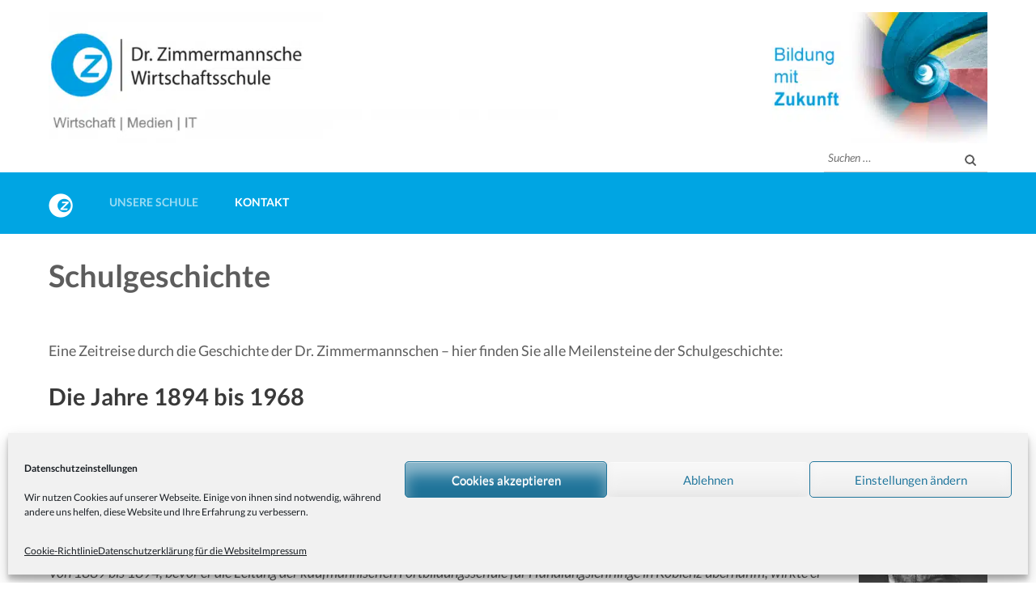

--- FILE ---
content_type: text/html; charset=UTF-8
request_url: https://www.zimmermannsche.de/schulgeschichte/
body_size: 28303
content:
    <!DOCTYPE html>
    <html lang="de" prefix="og: http://ogp.me/ns#">
    <head itemscope itemtype="http://schema.org/WebSite">
    <meta charset="UTF-8">
    <meta name="viewport" content="width=device-width, initial-scale=1">
    <link rel="profile" href="http://gmpg.org/xfn/11">
    <link rel="pingback" href="https://www.zimmermannsche.de/xmlrpc.php">
    <meta name='robots' content='index, follow, max-image-preview:large, max-snippet:-1, max-video-preview:-1' />
	<style>img:is([sizes="auto" i], [sizes^="auto," i]) { contain-intrinsic-size: 3000px 1500px }</style>
	
	<!-- This site is optimized with the Yoast SEO plugin v19.4 - https://yoast.com/wordpress/plugins/seo/ -->
	<title>Schulgeschichte - Wie alles begann 📖</title>
	<meta name="description" content="Die Meilensteine der Dr. Zimmermannschen Wirtschaftsschule – eine Zeitreise durch die Schulgeschichte." />
	<link rel="canonical" href="https://www.zimmermannsche.de/schulgeschichte/" />
	<meta property="og:locale" content="de_DE" />
	<meta property="og:type" content="article" />
	<meta property="og:title" content="Schulgeschichte - Wie alles begann 📖" />
	<meta property="og:description" content="Die Meilensteine der Dr. Zimmermannschen Wirtschaftsschule – eine Zeitreise durch die Schulgeschichte." />
	<meta property="og:url" content="https://www.zimmermannsche.de/schulgeschichte/" />
	<meta property="og:site_name" content="Dr. Zimmermannsche Wirtschaftsschule" />
	<meta property="article:publisher" content="https://de-de.facebook.com/zimmermannsche/" />
	<meta property="article:modified_time" content="2021-10-12T12:49:04+00:00" />
	<meta property="og:image" content="https://www.zimmermannsche.de/wp-content/uploads/2020/07/franzzim_159x300-s1q85.jpg" />
	<meta name="twitter:card" content="summary_large_image" />
	<meta name="twitter:label1" content="Geschätzte Lesezeit" />
	<meta name="twitter:data1" content="11 Minuten" />
	<script type="application/ld+json" class="yoast-schema-graph">{"@context":"https://schema.org","@graph":[{"@type":"Organization","@id":"https://www.zimmermannsche.de/#organization","name":"Dr. Zimmermannsche Wirtschaftsschule","url":"https://www.zimmermannsche.de/","sameAs":["https://www.instagram.com/drzimmermannsche/","https://www.youtube.com/channel/UCwAiV4u93KDlBpPd33-BhFg","https://de.wikipedia.org/wiki/Dr._Zimmermannsche_Wirtschaftsschule","https://de-de.facebook.com/zimmermannsche/"],"logo":{"@type":"ImageObject","inLanguage":"de","@id":"https://www.zimmermannsche.de/#/schema/logo/image/","url":"https://www.zimmermannsche.de/wp-content/uploads/2020/07/logo_drz_footer.png","contentUrl":"https://www.zimmermannsche.de/wp-content/uploads/2020/07/logo_drz_footer.png","width":494,"height":129,"caption":"Dr. Zimmermannsche Wirtschaftsschule"},"image":{"@id":"https://www.zimmermannsche.de/#/schema/logo/image/"}},{"@type":"WebSite","@id":"https://www.zimmermannsche.de/#website","url":"https://www.zimmermannsche.de/","name":"Dr. Zimmermannsche Wirtschaftsschule","description":"Wirtschaft | Medien | IT","publisher":{"@id":"https://www.zimmermannsche.de/#organization"},"potentialAction":[{"@type":"SearchAction","target":{"@type":"EntryPoint","urlTemplate":"https://www.zimmermannsche.de/?s={search_term_string}"},"query-input":"required name=search_term_string"}],"inLanguage":"de"},{"@type":"ImageObject","inLanguage":"de","@id":"https://www.zimmermannsche.de/schulgeschichte/#primaryimage","url":"https://www.zimmermannsche.de/wp-content/uploads/2020/07/franzzim_159x300-s1q85.jpg","contentUrl":"https://www.zimmermannsche.de/wp-content/uploads/2020/07/franzzim_159x300-s1q85.jpg","width":159,"height":208,"caption":"Dr. Franz Zimmermann"},{"@type":"WebPage","@id":"https://www.zimmermannsche.de/schulgeschichte/","url":"https://www.zimmermannsche.de/schulgeschichte/","name":"Schulgeschichte - Wie alles begann 📖","isPartOf":{"@id":"https://www.zimmermannsche.de/#website"},"primaryImageOfPage":{"@id":"https://www.zimmermannsche.de/schulgeschichte/#primaryimage"},"image":{"@id":"https://www.zimmermannsche.de/schulgeschichte/#primaryimage"},"thumbnailUrl":"https://www.zimmermannsche.de/wp-content/uploads/2020/07/franzzim_159x300-s1q85.jpg","datePublished":"2020-06-23T18:14:41+00:00","dateModified":"2021-10-12T12:49:04+00:00","description":"Die Meilensteine der Dr. Zimmermannschen Wirtschaftsschule – eine Zeitreise durch die Schulgeschichte.","breadcrumb":{"@id":"https://www.zimmermannsche.de/schulgeschichte/#breadcrumb"},"inLanguage":"de","potentialAction":[{"@type":"ReadAction","target":["https://www.zimmermannsche.de/schulgeschichte/"]}]},{"@type":"BreadcrumbList","@id":"https://www.zimmermannsche.de/schulgeschichte/#breadcrumb","itemListElement":[{"@type":"ListItem","position":1,"name":"Home","item":"https://www.zimmermannsche.de/"},{"@type":"ListItem","position":2,"name":"Schul­ge­schichte"}]}]}</script>
	<!-- / Yoast SEO plugin. -->


<link rel='dns-prefetch' href='//www.zimmermannsche.de' />
<link rel="alternate" type="application/rss+xml" title="Dr. Zimmermannsche Wirtschaftsschule &raquo; Feed" href="https://www.zimmermannsche.de/feed/" />
<link rel="alternate" type="application/rss+xml" title="Dr. Zimmermannsche Wirtschaftsschule &raquo; Kommentar-Feed" href="https://www.zimmermannsche.de/comments/feed/" />
<style type="text/css">.brave_popup{display:none}</style><script data-no-optimize="1"> var brave_popup_data = {}; var bravepop_emailValidation=false; var brave_popup_videos = {};  var brave_popup_formData = {};var brave_popup_adminUser = false; var brave_popup_pageInfo = {"type":"single","pageID":128,"singleType":"page"};  var bravepop_emailSuggestions={};</script><link data-minify="1" rel='stylesheet' id='cf7ic_style-css' href='https://www.zimmermannsche.de/wp-content/cache/min/1/wp-content/plugins/contact-form-7-image-captcha/css/cf7ic-style.css?ver=1702891111' type='text/css' media='all' />
<style id='wp-emoji-styles-inline-css' type='text/css'>

	img.wp-smiley, img.emoji {
		display: inline !important;
		border: none !important;
		box-shadow: none !important;
		height: 1em !important;
		width: 1em !important;
		margin: 0 0.07em !important;
		vertical-align: -0.1em !important;
		background: none !important;
		padding: 0 !important;
	}
</style>
<link rel='stylesheet' id='wp-block-library-css' href='https://www.zimmermannsche.de/wp-includes/css/dist/block-library/style.min.css?ver=6.7.4' type='text/css' media='all' />
<style id='classic-theme-styles-inline-css' type='text/css'>
/*! This file is auto-generated */
.wp-block-button__link{color:#fff;background-color:#32373c;border-radius:9999px;box-shadow:none;text-decoration:none;padding:calc(.667em + 2px) calc(1.333em + 2px);font-size:1.125em}.wp-block-file__button{background:#32373c;color:#fff;text-decoration:none}
</style>
<style id='global-styles-inline-css' type='text/css'>
:root{--wp--preset--aspect-ratio--square: 1;--wp--preset--aspect-ratio--4-3: 4/3;--wp--preset--aspect-ratio--3-4: 3/4;--wp--preset--aspect-ratio--3-2: 3/2;--wp--preset--aspect-ratio--2-3: 2/3;--wp--preset--aspect-ratio--16-9: 16/9;--wp--preset--aspect-ratio--9-16: 9/16;--wp--preset--color--black: #000000;--wp--preset--color--cyan-bluish-gray: #abb8c3;--wp--preset--color--white: #ffffff;--wp--preset--color--pale-pink: #f78da7;--wp--preset--color--vivid-red: #cf2e2e;--wp--preset--color--luminous-vivid-orange: #ff6900;--wp--preset--color--luminous-vivid-amber: #fcb900;--wp--preset--color--light-green-cyan: #7bdcb5;--wp--preset--color--vivid-green-cyan: #00d084;--wp--preset--color--pale-cyan-blue: #8ed1fc;--wp--preset--color--vivid-cyan-blue: #0693e3;--wp--preset--color--vivid-purple: #9b51e0;--wp--preset--gradient--vivid-cyan-blue-to-vivid-purple: linear-gradient(135deg,rgba(6,147,227,1) 0%,rgb(155,81,224) 100%);--wp--preset--gradient--light-green-cyan-to-vivid-green-cyan: linear-gradient(135deg,rgb(122,220,180) 0%,rgb(0,208,130) 100%);--wp--preset--gradient--luminous-vivid-amber-to-luminous-vivid-orange: linear-gradient(135deg,rgba(252,185,0,1) 0%,rgba(255,105,0,1) 100%);--wp--preset--gradient--luminous-vivid-orange-to-vivid-red: linear-gradient(135deg,rgba(255,105,0,1) 0%,rgb(207,46,46) 100%);--wp--preset--gradient--very-light-gray-to-cyan-bluish-gray: linear-gradient(135deg,rgb(238,238,238) 0%,rgb(169,184,195) 100%);--wp--preset--gradient--cool-to-warm-spectrum: linear-gradient(135deg,rgb(74,234,220) 0%,rgb(151,120,209) 20%,rgb(207,42,186) 40%,rgb(238,44,130) 60%,rgb(251,105,98) 80%,rgb(254,248,76) 100%);--wp--preset--gradient--blush-light-purple: linear-gradient(135deg,rgb(255,206,236) 0%,rgb(152,150,240) 100%);--wp--preset--gradient--blush-bordeaux: linear-gradient(135deg,rgb(254,205,165) 0%,rgb(254,45,45) 50%,rgb(107,0,62) 100%);--wp--preset--gradient--luminous-dusk: linear-gradient(135deg,rgb(255,203,112) 0%,rgb(199,81,192) 50%,rgb(65,88,208) 100%);--wp--preset--gradient--pale-ocean: linear-gradient(135deg,rgb(255,245,203) 0%,rgb(182,227,212) 50%,rgb(51,167,181) 100%);--wp--preset--gradient--electric-grass: linear-gradient(135deg,rgb(202,248,128) 0%,rgb(113,206,126) 100%);--wp--preset--gradient--midnight: linear-gradient(135deg,rgb(2,3,129) 0%,rgb(40,116,252) 100%);--wp--preset--font-size--small: 13px;--wp--preset--font-size--medium: 20px;--wp--preset--font-size--large: 36px;--wp--preset--font-size--x-large: 42px;--wp--preset--spacing--20: 0.44rem;--wp--preset--spacing--30: 0.67rem;--wp--preset--spacing--40: 1rem;--wp--preset--spacing--50: 1.5rem;--wp--preset--spacing--60: 2.25rem;--wp--preset--spacing--70: 3.38rem;--wp--preset--spacing--80: 5.06rem;--wp--preset--shadow--natural: 6px 6px 9px rgba(0, 0, 0, 0.2);--wp--preset--shadow--deep: 12px 12px 50px rgba(0, 0, 0, 0.4);--wp--preset--shadow--sharp: 6px 6px 0px rgba(0, 0, 0, 0.2);--wp--preset--shadow--outlined: 6px 6px 0px -3px rgba(255, 255, 255, 1), 6px 6px rgba(0, 0, 0, 1);--wp--preset--shadow--crisp: 6px 6px 0px rgba(0, 0, 0, 1);}:where(.is-layout-flex){gap: 0.5em;}:where(.is-layout-grid){gap: 0.5em;}body .is-layout-flex{display: flex;}.is-layout-flex{flex-wrap: wrap;align-items: center;}.is-layout-flex > :is(*, div){margin: 0;}body .is-layout-grid{display: grid;}.is-layout-grid > :is(*, div){margin: 0;}:where(.wp-block-columns.is-layout-flex){gap: 2em;}:where(.wp-block-columns.is-layout-grid){gap: 2em;}:where(.wp-block-post-template.is-layout-flex){gap: 1.25em;}:where(.wp-block-post-template.is-layout-grid){gap: 1.25em;}.has-black-color{color: var(--wp--preset--color--black) !important;}.has-cyan-bluish-gray-color{color: var(--wp--preset--color--cyan-bluish-gray) !important;}.has-white-color{color: var(--wp--preset--color--white) !important;}.has-pale-pink-color{color: var(--wp--preset--color--pale-pink) !important;}.has-vivid-red-color{color: var(--wp--preset--color--vivid-red) !important;}.has-luminous-vivid-orange-color{color: var(--wp--preset--color--luminous-vivid-orange) !important;}.has-luminous-vivid-amber-color{color: var(--wp--preset--color--luminous-vivid-amber) !important;}.has-light-green-cyan-color{color: var(--wp--preset--color--light-green-cyan) !important;}.has-vivid-green-cyan-color{color: var(--wp--preset--color--vivid-green-cyan) !important;}.has-pale-cyan-blue-color{color: var(--wp--preset--color--pale-cyan-blue) !important;}.has-vivid-cyan-blue-color{color: var(--wp--preset--color--vivid-cyan-blue) !important;}.has-vivid-purple-color{color: var(--wp--preset--color--vivid-purple) !important;}.has-black-background-color{background-color: var(--wp--preset--color--black) !important;}.has-cyan-bluish-gray-background-color{background-color: var(--wp--preset--color--cyan-bluish-gray) !important;}.has-white-background-color{background-color: var(--wp--preset--color--white) !important;}.has-pale-pink-background-color{background-color: var(--wp--preset--color--pale-pink) !important;}.has-vivid-red-background-color{background-color: var(--wp--preset--color--vivid-red) !important;}.has-luminous-vivid-orange-background-color{background-color: var(--wp--preset--color--luminous-vivid-orange) !important;}.has-luminous-vivid-amber-background-color{background-color: var(--wp--preset--color--luminous-vivid-amber) !important;}.has-light-green-cyan-background-color{background-color: var(--wp--preset--color--light-green-cyan) !important;}.has-vivid-green-cyan-background-color{background-color: var(--wp--preset--color--vivid-green-cyan) !important;}.has-pale-cyan-blue-background-color{background-color: var(--wp--preset--color--pale-cyan-blue) !important;}.has-vivid-cyan-blue-background-color{background-color: var(--wp--preset--color--vivid-cyan-blue) !important;}.has-vivid-purple-background-color{background-color: var(--wp--preset--color--vivid-purple) !important;}.has-black-border-color{border-color: var(--wp--preset--color--black) !important;}.has-cyan-bluish-gray-border-color{border-color: var(--wp--preset--color--cyan-bluish-gray) !important;}.has-white-border-color{border-color: var(--wp--preset--color--white) !important;}.has-pale-pink-border-color{border-color: var(--wp--preset--color--pale-pink) !important;}.has-vivid-red-border-color{border-color: var(--wp--preset--color--vivid-red) !important;}.has-luminous-vivid-orange-border-color{border-color: var(--wp--preset--color--luminous-vivid-orange) !important;}.has-luminous-vivid-amber-border-color{border-color: var(--wp--preset--color--luminous-vivid-amber) !important;}.has-light-green-cyan-border-color{border-color: var(--wp--preset--color--light-green-cyan) !important;}.has-vivid-green-cyan-border-color{border-color: var(--wp--preset--color--vivid-green-cyan) !important;}.has-pale-cyan-blue-border-color{border-color: var(--wp--preset--color--pale-cyan-blue) !important;}.has-vivid-cyan-blue-border-color{border-color: var(--wp--preset--color--vivid-cyan-blue) !important;}.has-vivid-purple-border-color{border-color: var(--wp--preset--color--vivid-purple) !important;}.has-vivid-cyan-blue-to-vivid-purple-gradient-background{background: var(--wp--preset--gradient--vivid-cyan-blue-to-vivid-purple) !important;}.has-light-green-cyan-to-vivid-green-cyan-gradient-background{background: var(--wp--preset--gradient--light-green-cyan-to-vivid-green-cyan) !important;}.has-luminous-vivid-amber-to-luminous-vivid-orange-gradient-background{background: var(--wp--preset--gradient--luminous-vivid-amber-to-luminous-vivid-orange) !important;}.has-luminous-vivid-orange-to-vivid-red-gradient-background{background: var(--wp--preset--gradient--luminous-vivid-orange-to-vivid-red) !important;}.has-very-light-gray-to-cyan-bluish-gray-gradient-background{background: var(--wp--preset--gradient--very-light-gray-to-cyan-bluish-gray) !important;}.has-cool-to-warm-spectrum-gradient-background{background: var(--wp--preset--gradient--cool-to-warm-spectrum) !important;}.has-blush-light-purple-gradient-background{background: var(--wp--preset--gradient--blush-light-purple) !important;}.has-blush-bordeaux-gradient-background{background: var(--wp--preset--gradient--blush-bordeaux) !important;}.has-luminous-dusk-gradient-background{background: var(--wp--preset--gradient--luminous-dusk) !important;}.has-pale-ocean-gradient-background{background: var(--wp--preset--gradient--pale-ocean) !important;}.has-electric-grass-gradient-background{background: var(--wp--preset--gradient--electric-grass) !important;}.has-midnight-gradient-background{background: var(--wp--preset--gradient--midnight) !important;}.has-small-font-size{font-size: var(--wp--preset--font-size--small) !important;}.has-medium-font-size{font-size: var(--wp--preset--font-size--medium) !important;}.has-large-font-size{font-size: var(--wp--preset--font-size--large) !important;}.has-x-large-font-size{font-size: var(--wp--preset--font-size--x-large) !important;}
:where(.wp-block-post-template.is-layout-flex){gap: 1.25em;}:where(.wp-block-post-template.is-layout-grid){gap: 1.25em;}
:where(.wp-block-columns.is-layout-flex){gap: 2em;}:where(.wp-block-columns.is-layout-grid){gap: 2em;}
:root :where(.wp-block-pullquote){font-size: 1.5em;line-height: 1.6;}
</style>
<link data-minify="1" rel='stylesheet' id='simply-gallery-block-frontend-css' href='https://www.zimmermannsche.de/wp-content/cache/min/1/wp-content/plugins/simply-gallery-block/blocks/pgc_sgb.min.style.css?ver=1702891122' type='text/css' media='all' />
<link data-minify="1" rel='stylesheet' id='pgc-simply-gallery-plugin-lightbox-style-css' href='https://www.zimmermannsche.de/wp-content/cache/min/1/wp-content/plugins/simply-gallery-block/plugins/pgc_sgb_lightbox.min.style.css?ver=1702891111' type='text/css' media='all' />
<link data-minify="1" rel='stylesheet' id='contact-form-7-css' href='https://www.zimmermannsche.de/wp-content/cache/min/1/wp-content/plugins/contact-form-7/includes/css/styles.css?ver=1702891111' type='text/css' media='all' />
<link data-minify="1" rel='stylesheet' id='menu-image-css' href='https://www.zimmermannsche.de/wp-content/cache/min/1/wp-content/plugins/menu-image/includes/css/menu-image.css?ver=1702891111' type='text/css' media='all' />
<link data-minify="1" rel='stylesheet' id='dashicons-css' href='https://www.zimmermannsche.de/wp-content/cache/min/1/wp-includes/css/dashicons.min.css?ver=1702891111' type='text/css' media='all' />
<link data-minify="1" rel='stylesheet' id='bg-shce-genericons-css' href='https://www.zimmermannsche.de/wp-content/cache/min/1/wp-content/plugins/show-hidecollapse-expand/assets/css/genericons/genericons.css?ver=1702891111' type='text/css' media='all' />
<link data-minify="1" rel='stylesheet' id='bg-show-hide-css' href='https://www.zimmermannsche.de/wp-content/cache/min/1/wp-content/plugins/show-hidecollapse-expand/assets/css/bg-show-hide.css?ver=1702891111' type='text/css' media='all' />
<link data-minify="1" rel='stylesheet' id='wpos-slick-style-css' href='https://www.zimmermannsche.de/wp-content/cache/min/1/wp-content/plugins/wp-slick-slider-and-image-carousel/assets/css/slick.css?ver=1702891111' type='text/css' media='all' />
<link data-minify="1" rel='stylesheet' id='wpsisac-public-style-css' href='https://www.zimmermannsche.de/wp-content/cache/min/1/wp-content/plugins/wp-slick-slider-and-image-carousel/assets/css/wpsisac-public.css?ver=1702891111' type='text/css' media='all' />
<link rel='stylesheet' id='cmplz-general-css' href='https://www.zimmermannsche.de/wp-content/plugins/complianz-gdpr/assets/css/cookieblocker.min.css?ver=6.5.6' type='text/css' media='all' />
<link data-minify="1" rel='stylesheet' id='education-zone-pro-google-fonts-css' href='https://www.zimmermannsche.de/wp-content/cache/min/1/wp-content/uploads/fonts/7228652852a16a779f20fae06c57a43f/font.css?ver=1702891111' type='text/css' media='all' />
<link rel='stylesheet' id='animate-css' href='https://www.zimmermannsche.de/wp-content/themes/education-zone-pro/css/animate.min.css?ver=6.7.4' type='text/css' media='all' />
<link rel='stylesheet' id='owl-carousel-css' href='https://www.zimmermannsche.de/wp-content/themes/education-zone-pro/css/owl.carousel.min.css?ver=6.7.4' type='text/css' media='all' />
<link rel='stylesheet' id='owl-theme-default-css' href='https://www.zimmermannsche.de/wp-content/themes/education-zone-pro/css/owl.theme.default.min.css?ver=6.7.4' type='text/css' media='all' />
<link rel='stylesheet' id='customscrollbar-css' href='https://www.zimmermannsche.de/wp-content/themes/education-zone-pro/css/jquery.mCustomScrollbar.min.css?ver=6.7.4' type='text/css' media='all' />
<link rel='stylesheet' id='odometer-css' href='https://www.zimmermannsche.de/wp-content/themes/education-zone-pro/css/odometer.min.css?ver=6.7.4' type='text/css' media='all' />
<link data-minify="1" rel='stylesheet' id='education-zone-pro-style-css' href='https://www.zimmermannsche.de/wp-content/cache/min/1/wp-content/themes/education-zone-pro/style.css?ver=1702891112' type='text/css' media='all' />
<link rel='stylesheet' id='jquery-fancybox-css' href='https://www.zimmermannsche.de/wp-content/themes/education-zone-pro/css/jquery.fancybox.min.css?ver=3.5.7' type='text/css' media='all' />
<style id='wp-typography-custom-inline-css' type='text/css'>
sub, sup{font-size: 75%;line-height: 100%}sup{vertical-align: 60%}sub{vertical-align: -10%}.amp{font-family: Baskerville, "Goudy Old Style", Palatino, "Book Antiqua", "Warnock Pro", serif;font-size: 1.1em;font-style: italic;font-weight: normal;line-height: 1em}.caps{font-size: 90%}.dquo{margin-left: -0.4em}.quo{margin-left: -0.2em}.pull-single{margin-left: -0.15em}.push-single{margin-right: 0.15em}.pull-double{margin-left: -0.38em}.push-double{margin-right: 0.38em}
</style>
<style id='wp-typography-safari-font-workaround-inline-css' type='text/css'>
body {-webkit-font-feature-settings: "liga";font-feature-settings: "liga";-ms-font-feature-settings: normal;}
</style>
<script data-minify="1" type="text/javascript" src="https://www.zimmermannsche.de/wp-content/cache/min/1/wp-content/mu-plugins/1and1-wordpress-assistant/js/cookies.js?ver=1667545364" id="1and1-wp-cookies-js"></script>
<script type="text/javascript" src="https://www.zimmermannsche.de/wp-includes/js/jquery/jquery.min.js?ver=3.7.1" id="jquery-core-js"></script>
<script type="text/javascript" src="https://www.zimmermannsche.de/wp-includes/js/jquery/jquery-migrate.min.js?ver=3.4.1" id="jquery-migrate-js"></script>
<link rel="https://api.w.org/" href="https://www.zimmermannsche.de/wp-json/" /><link rel="alternate" title="JSON" type="application/json" href="https://www.zimmermannsche.de/wp-json/wp/v2/pages/128" /><link rel="EditURI" type="application/rsd+xml" title="RSD" href="https://www.zimmermannsche.de/xmlrpc.php?rsd" />
<meta name="generator" content="WordPress 6.7.4" />
<link rel='shortlink' href='https://www.zimmermannsche.de/?p=128' />
		<!-- Custom Logo: hide header text -->
		<style id="custom-logo-css" type="text/css">
			.site-title, .site-description {
				position: absolute;
				clip: rect(1px, 1px, 1px, 1px);
			}
		</style>
		<link rel="alternate" title="oEmbed (JSON)" type="application/json+oembed" href="https://www.zimmermannsche.de/wp-json/oembed/1.0/embed?url=https%3A%2F%2Fwww.zimmermannsche.de%2Fschulgeschichte%2F" />
<link rel="alternate" title="oEmbed (XML)" type="text/xml+oembed" href="https://www.zimmermannsche.de/wp-json/oembed/1.0/embed?url=https%3A%2F%2Fwww.zimmermannsche.de%2Fschulgeschichte%2F&#038;format=xml" />
<noscript><style>.simply-gallery-amp{ display: block !important; }</style></noscript><noscript><style>.sgb-preloader{ display: none !important; }</style></noscript><meta name="generator" content="Site Kit by Google 1.103.0" /><style>.cmplz-hidden{display:none!important;}</style><link rel="icon" href="https://www.zimmermannsche.de/wp-content/uploads/2020/09/cropped-DR.-Z.-blau_512x512_siteicon-32x32.png" sizes="32x32" />
<link rel="icon" href="https://www.zimmermannsche.de/wp-content/uploads/2020/09/cropped-DR.-Z.-blau_512x512_siteicon-192x192.png" sizes="192x192" />
<link rel="apple-touch-icon" href="https://www.zimmermannsche.de/wp-content/uploads/2020/09/cropped-DR.-Z.-blau_512x512_siteicon-180x180.png" />
<meta name="msapplication-TileImage" content="https://www.zimmermannsche.de/wp-content/uploads/2020/09/cropped-DR.-Z.-blau_512x512_siteicon-270x270.png" />
<style type='text/css' media='all'>    
    body{
    	font-size: 18px;
    	line-height: 28px;
    	color: #5d5d5d;
    	font-family: Lato;
        font-weight: 400;
        font-style: normal;
        background: url() #ffffff;
    }  

    body,
    button,
    input,
    select,
    textarea{
        font-family: Lato;
    }
    
    a{
        color: #00a5e3;   
    }


    .site-header .site-branding .site-description{
        font-family: Lato; 
    }

    
    /* home page section title style */
    
    .welcome-note .header-part .section-title,
    .featured-courses .header-part .section-title,
    .theme .header-part .section-title,
    .choose-us .header-part .section-title,
    .student-stories .header-part .section-title,
    .latest-events .header-part .section-title,
    .news-category .section-title,
    .team-section .header-part .section-title,
    .photo-gallery .header-part .section-title,
    .page-header .page-title {
        font-size: 38px;
    	line-height: 42px;
    	font-family: Lato;
        font-weight: 700;
        font-style: normal;        
    }

    .welcome-note .header-part .section-title,
    .featured-courses .header-part .section-title,
    .choose-us .header-part .section-title,
    .latest-events .header-part .section-title,
    .news-category .section-title,
    .photo-gallery .header-part .section-title,
    .page-header .page-title{
        color: #5d5d5d;
    }


    .site-header .apply-btn{border-color: #00a5e3;}

    .site-header .apply-btn:hover,
    .site-header .apply-btn:focus{
        background: #00a5e3;
    }
    
    
    #primary .post .entry-title{
        font-size: 29px;;
        line-height: 32px;
        font-family: Lato;
        font-weight: 700;
    }
    
    #secondary .widget-title,
    .widget-area .widget-title,
    #secondary .widget.widget_education_zone_pro_stat_counter_widget .col span,
    .site-footer .widget.widget_education_zone_pro_stat_counter_widget .col span{
        font-family: Lato;
    }
  
    /* H1 content */
    .post .entry-content h1,
    .page .entry-content h1{
        font-family: Lato;
        font-size: 38px;
        font-weight: 700;
        font-style: normal;
        line-height: 42px;
        color: #474b4e;
    }
    
    /* H2 content */
    .post .entry-content h2,
    .page .entry-content h2{
        font-family: Lato;
        font-size: 29px;
        font-weight: 700;
        font-style: normal;
        line-height: 32px;
        color: #393939;
    }
    
    /* H3 content */
    .post .entry-content h3,
    .page .entry-content h3{
        font-family: Lato;
        font-size: 23px;
        font-weight: 700;
        font-style: normal;
        line-height: 28px;
        color: #393939;
    }
    
    /* H4 content */
    .post .entry-content h4,
    .page .entry-content h4{
        font-family: Lato;
        font-size: 21px;
        font-weight: 700;
        font-style: normal;
        line-height: 25px;
        color: #393939;
    }
    
    /* H5 content */
    .post .entry-content h5,
    .page .entry-content h5{
        font-family: Lato;
        font-size: 19px;
        font-weight: 700;
        font-style: normal;
        line-height: 22px;
        color: #393939;
    }
    
    /* H6 content */
    .post .entry-content h6,
    .page .entry-content h6{
        font-family: Lato;
        font-size: 17px;
        font-weight: 700;
        font-style: normal;
        line-height: 21px;
        color: #393939;
    }
    
    .site-header .header-top,
    .site-header .header-top .secondary-nav ul,
    .site-header .header-bottom,
    .main-navigation ul ul{
        background: #00a5e3;
    }
    
    .banner .banner-text .text .course-link,
    .featured-courses .learn-more,
    .news-category .more-btn,
    .latest-events .learn-more,
    .featured-courses ul li .image-holder .description .learn-more,
    #primary .read-more, .default-btn{
        background: #00a5e3;
        border-color: #00a5e3;
    }
    
    .welcome-note .col h3,
    .school_zone .site-branding .site-title a,
    .school_zone #crumbs{
        color: #00a5e3;
    }

    .mobile-header .apply-btn a{
        border-color: #00a5e3;
        color: #00a5e3;
    }

    .mobile-header .apply-btn a:hover,
    .mobile-header .apply-btn a:focus{
        background: #00a5e3;
    }
    
    .featured-courses .learn-more:hover,
    .featured-courses .learn-more:focus,
    .news-category .post .entry-header a:hover,
    .news-category .post .entry-header a:focus,
    .news-category .more-btn:hover,
    .news-category .more-btn:focus,
    .choose-us .col h3 a:hover,
    .choose-us .col h3 a:focus,
    .latest-events .post .entry-header a:hover,
    .latest-events .post .entry-header a:focus,
    .latest-events .learn-more:hover,
    .latest-events .learn-more:focus,
    .latest-events .col-2 .post .entry-meta a:hover,
    .latest-events .col-2 .post .entry-meta a:focus,
    .featured-courses ul li .image-holder .description .learn-more:hover,
    .featured-courses ul li .image-holder .description .learn-more:focus,
    #primary .entry-header a:hover,
    #primary .entry-header a:focus,
    #primary .read-more:hover,
    #primary .read-more:focus,
    .default-btn:hover,
    .default-btn:focus,
    .site-header.header-two .info-box svg,
    .event-details .event-info .text svg,
    .site-header.header-seven .header-top .secondary-nav ul li a:hover,
    .site-header.header-seven .header-top .secondary-nav ul li a:focus,
    .site-header.header-seven .header-top .secondary-nav ul li:hover > a,
    .site-header.header-seven .header-top .secondary-nav ul li:focus > a,
    .site-header.header-seven .header-m .info-box svg,
    .site-header.header-seven .header-m .info-box span a:hover,
    .site-header.header-seven .header-m .info-box span a:focus,
    .mobile-menu .main-navigation ul li a:hover,
    .mobile-menu .main-navigation ul li a:focus,
    .mobile-menu .secondary-nav ul li a:hover,
    .mobile-menu .secondary-nav ul li a:focus,
    .mobile-menu .main-navigation ul li:hover > a,
    .mobile-menu .main-navigation ul li:focus > a,
    .mobile-menu .main-navigation ul .current-menu-item > a,
    .mobile-menu .main-navigation ul .current-menu-ancestor > a,
    .mobile-menu .main-navigation ul .current_page_item > a,
    .mobile-menu .main-navigation ul .current_page_ancestor > a,
    .mobile-menu .secondary-nav ul li:hover > a,
    .mobile-menu .secondary-nav ul li:focus > a,
    .mobile-menu .secondary-nav ul .current-menu-item > a,
    .mobile-menu .secondary-nav ul .current-menu-ancestor > a,
    .mobile-menu .secondary-nav ul .current_page_item > a,
    .mobile-menu .secondary-nav ul .current_page_ancestor > a,
    .mobile-menu .contact-info a:hover,
    .mobile-menu .contact-info a:focus, 
    .site-header.uz-header .header-m .header-info .btn-cta a:hover,
    .site-header.uz-header .header-m .header-info .btn-cta a:focus, 
    .site-header.uz-header .header-m .header-info .phone a:hover,
    .site-header.uz-header .header-m .header-info .email a:hover,
    .site-header.uz-header .header-m .header-info .phone a:focus,
    .site-header.uz-header .header-m .header-info .email a:focus, 
    .school_zone .site-header.uz-header .header-m .header-info .phone a:hover, 
    .school_zone .site-header.uz-header .header-m .header-info .email a:hover, 
    .school_zone .site-header.uz-header .header-m .header-info .phone a:focus, 
    .school_zone .site-header.uz-header .header-m .header-info .email a:focus, 
    .university_zone .site-header.header-four .social-networks a:hover svg, 
    .school_zone .site-header.header-four .social-networks a:hover svg, 
    .university_zone .site-header.uz-header .form-section a:hover svg{
        color: #00a5e3;
    }

    .mobile-menu .social-networks li a:hover,
    .mobile-menu .social-networks li a:focus, 
    .site-header.uz-header .header-m .header-info .btn-cta a{
        border-color: #00a5e3;
        background: #00a5e3;
    }
    
    .navigation.pagination .page-numbers.current,
    .navigation.pagination .page-numbers:hover,
    .navigation.pagination .page-numbers:focus{
        border-color: #00a5e3;
        color: #00a5e3;
    }
    
    .theme .theme-description .apply:hover,
    .theme .theme-description .apply:focus{
        background: #00a5e3;
        border-color: #00a5e3;
    }
    
    .team-section,
    .site-header.header-seven .header-bottom .form-section .example form{
        background: #00a5e3;
    }
    
    .team-section .learn-more{
        color: #00a5e3;
    }
    
    .subscription form input[type="submit"]{
        color: #00a5e3 !important;
    }
    
    .subscription form input[type="submit"]:hover,
    .subscription form input[type="submit"]:focus{
        background: #00a5e3 !important;
    }
    
    #secondary .widget ul li a:hover,
    #secondary .widget ul li a:focus{
        color: #00a5e3;
    }
    
    #secondary .widget.widget_education_zone_pro_twitter_feeds_widget ul li a,
    #secondary .widget.widget_rss ul li a{
        color: #00a5e3;
    }
    
    #secondary .widget.widget.widget_education_zone_pro_social_links li a:hover,
    #secondary .widget.widget.widget_education_zone_pro_social_links li a:focus{
        background: #00a5e3;
        border-color: #00a5e3;
    }
    
    .widget-area .widget.widget_calendar table caption,
    .widget-area .widget.widget_calendar table td a,
    .widget-area .widget.widget_calendar table thead{
        background: #00a5e3;
    }
    
    .widget-area .widget .search-form input[type="submit"],
    .page-header form input[type="submit"]{
        background-color: #00a5e3;
    }
    
    .widget-area .widget.widget_tag_cloud a:hover,
    .widget-area .widget.widget_tag_cloud a:focus{
        background: #00a5e3;
    }
    
    .widget.widget_newsletterwidget form input[type="submit"]{
        background: #00a5e3;
    }
    
    #primary .post .entry-content .rara_accordian,
    #primary .page .entry-content .rara_accordian{
        border-color: #00a5e3;
    }
    
    #primary .post .entry-content .rara_accordian .rara_accordian_title,
    #primary .page .entry-content .rara_accordian .rara_accordian_title,
    #primary .entry-content .rara_call_to_action_button,
    #primary .entry-content .rara_tab_wrap .rara_tab_group .tab-title.active,
    #primary .entry-content .rara_tab_wrap .rara_tab_group .tab-title:hover,
    #primary .entry-content .rara_tab_wrap .rara_tab_group .tab-title:focus,
    #primary .entry-content .social-shortcode a:hover,
    #primary .entry-content .social-shortcode a:focus{
        background: #00a5e3;
    }
    
    #primary .entry-content .rara_tab_wrap .rara_tab_group .tab-title,
    #primary .entry-content .social-shortcode a{
        border-color: #00a5e3;
    }
    
    #primary .entry-content .social-shortcode a, .welcome-note .odometer-inside span{
        color: #00a5e3;
    }
    
    .rara_toggle{
        border-color: #00a5e3;
    }
    
    .rara_toggle .rara_toggle_title{
        background: #00a5e3;
    }
    
    .template-courses .cat-posts .cat-nav li a:hover,
    .template-courses .cat-posts .cat-nav li a:focus,
    .template-courses .cat-posts .cat-nav li.is-active a{
        background: #00a5e3;
    }
    
    #primary .post .entry-content .highlight,
    #primary .page .entry-content .highlight{
        background: #00a5e3;
    }
    
    #primary .post .entry-content table th,
    #primary .page .entry-content table th{
        background: #00a5e3;
    }
    
    .tags svg , .cat-links svg ,
    .tags-links svg {
        color: #00a5e3;
    }
    
    .tags a:hover,
    .tags-links a:hover,
    .cat-links a:hover,
    .tags a:focus,
    .tags-links a:focus,
    .cat-links a:focus{
        text-decoration: none;
        color: #00a5e3;
    }
    
    .comment-form form input[type="submit"]{
        background: #00a5e3;
    }
    
    .comment-form form input[type="submit"]:hover,
    .comment-form form input[type="submit"]:focus{
        background: #00a5e3;
        opacity: 0.8; 
    }
    
    .event-details .event-info .text svg {
        color: #00a5e3;
    }
    
    .site-footer{
        background: #1f1f1f;
    }
    
    .thumb-text li .box-1{
        background: #737495;
    }
    
    .thumb-text li .box-2{
        background: #68a8ad;
    }
    
    .thumb-text li .box-3{
        background: #6c8672;
    }
    
    .thumb-text li .box-4{
        background: #f17d80;
    }
    
    #primary .post .entry-content form input[type="submit"]:hover,
    #primary .page .entry-content form input[type="submit"]:hover,
    #primary .post .entry-content form input[type="submit"]:focus,
    #primary .page .entry-content form input[type="submit"]:focus{
        background: #00a5e3;
        opacity: 0.8;
    }

    .site-header.header-two .info-box svg {
        color: #00a5e3;
    }

    .site-header.header-three .main-navigation ul li a:hover,
    .site-header.header-three .main-navigation ul li.current-menu-item a,
    .site-header.header-three .main-navigation ul li a:focus,
    .site-header.header-three .main-navigation ul li:hover > a,
    .site-header.header-four .main-navigation ul li a:hover,
    .site-header.header-four .main-navigation ul li.current-menu-item a,
    .site-header.header-four .main-navigation ul li:hover > a{
        color: #00a5e3;
    }

    .site-header .more-info span a:hover{
        color: #00a5e3;
        text-decoration: none;
    }

    .site-header.header-five .main-navigation ul li a:hover,
    .site-header.header-five .main-navigation ul li a:focus,
    .site-header.header-five .main-navigation ul li.current-menu-item a,
    .site-header.header-five .main-navigation ul li:hover > a{
        background: #00a5e3;
    }

    .site-header.header-five .header-top{
        background: #00a5e3;
    }

    .site-header.header-six .header-top{
        border-bottom-color: #00a5e3;
    }

    .student-stories .btn-holder .learn-more:hover,
    .student-stories .btn-holder .learn-more:focus{
        background: #00a5e3;
        border-color: #00a5e3;
    }

    .site-header.header-two .form-section .example form,
    .site-header.header-five .form-section .example,
    .site-header.header-five .form-section .example form,
    .error404 .homepage{
        background: #00a5e3;
    }

    .site-header.header-two .info-box span a:hover,
    .site-header.header-two .info-box span a:focus{
        color: #00a5e3;
    }

    .template-contact form input[type="submit"]{
        background: #00a5e3;
        border: 2px solid #00a5e3;;
    }

    .template-contact form input[type="submit"]:hover,
    .template-contact form input[type="submit"]:focus{
        background: none;
        color: #00a5e3;;
    }

    .banner .banner-text .btn-holder .btn-free-inquiry,
    .banner .banner-text .text .course-link{
        background: #00a5e3;;
        border-color: #00a5e3;;
    }

    .banner .banner-text .btn-holder .btn-view-service:hover,
    .banner .banner-text .btn-holder .btn-view-service:focus,
    .error404 .not-found span,
    #crumbs a{
        color: #00a5e3;;
    }

    .university_zone .site-title a,
    .university_zone .banner .banner-text .text .title,
    .university_zone .banner .banner-text .text span,
    .university_zone .banner .banner-text .btn-holder .btn-free-inquiry,
    .university_zone .banner .banner-text .btn-holder .btn-view-service,
    .university_zone .thumb-text li .box .caption-holder h3,
    .university_zone .welcome-note .header-part .section-title,
    .university_zone .statcounter-wrap .widget .col .text .hs-counter .odometer-inside span,
    .university_zone .featured-courses .header-part .section-title,
    .university_zone .featured-courses ul li .image-holder .post-description h2,
    .university_zone .featured-courses ul li .image-holder .post-description .learn-more,
    .university_zone .featured-courses .learn-more,
    .university_zone .theme .header-part .section-title,
    .university_zone .theme .theme-description .apply,
    .university_zone .news-category .header-part .section-title,
    .university_zone .news-category .post .entry-title,
    .university_zone .choose-us .header-part .section-title,
    .university_zone .choose-us .col h3,
    .university_zone .student-stories .header-part .section-title,
    .university_zone .student-stories .btn-holder .learn-more,
    .home.university_zone .team-section .header-part .section-title,
    .home.university_zone .team-section .col .team-text-holder .name,
    .home.university_zone .team-section .learn-more,
    .university_zone .latest-events .header-part .section-title,
    .university_zone .latest-events .post .entry-title,
    .university_zone .latest-events .col-1 .learn-more,
    .university_zone .latest-events .btn-holder .learn-more,
    .university_zone .photo-gallery .header-part .section-title,
    .university_zone .subscription .widget-title,
    .university_zone .subscription .widget.widget_newsletterwidget form input[type="submit"],
    .university_zone #secondary .widget-title,
    .university_zone .widget-area .widget-title,
    .university_zone #secondary .widget.widget_education_zone_pro_stat_counter_widget .col span,
    .university_zone .site-footer .widget.widget_education_zone_pro_stat_counter_widget .col span,
    .university_zone .page-header .page-title,
    .university_zone .team-section .col .text-holder .name,
    .university_zone #primary .post .entry-title,
    .university_zone #primary .read-more,
    .university_zone .site-header.uz-header .header-m .header-info .btn-cta a,
    .university_zone .thumb-text li .box .apply-now,
    .university_zone .welcome-note .header-part .caption-holder .learn-more,
    .university_zone .news-category .right .post .posted-on .date{
        font-family: Quicksand;
    }

    .university_zone .banner .banner-text .btn-holder .btn-free-inquiry,
    .university_zone .banner .banner-text .btn-holder .btn-view-service,
    .university_zone .featured-courses .learn-more,
    .university_zone .student-stories .btn-holder .learn-more,
    .home.university_zone .team-section .learn-more{
        background: #00a5e3;
        border-color: #00a5e3;
    }

    .university_zone .banner .banner-text .btn-holder .btn-free-inquiry:hover,
    .university_zone .banner .banner-text .btn-holder .btn-view-service:hover,
    .university_zone .banner .banner-text .btn-holder .btn-free-inquiry:focus,
    .university_zone .banner .banner-text .btn-holder .btn-view-service:focus,
    .university_zone .featured-courses ul li .image-holder .post-description .learn-more,
    .university_zone .featured-courses .learn-more:hover,
    .university_zone .featured-courses .learn-more:focus,
    .university_zone .theme .theme-description .apply:hover,
    .university_zone .theme .theme-description .apply:focus,
    .university_zone .news-category .more-btn,
    .university_zone .student-stories .btn-holder .learn-more:hover,
    .university_zone .student-stories .btn-holder .learn-more:focus,
    .home.university_zone .team-section .learn-more:hover,
    .home.university_zone .team-section .learn-more:focus,
    .university_zone .latest-events .col-1 .learn-more,
    .university_zone .latest-events .col-2 .post .entry-title a:hover,
    .university_zone .latest-events .col-2 .post .entry-title a:focus,
    .university_zone .latest-events .btn-holder .learn-more:hover,
    .university_zone .latest-events .btn-holder .learn-more:focus,
    .university_zone .banner .banner-text .course-link:hover,
    .university_zone .banner .banner-text .course-link:focus{
        color: #00a5e3;
    }

    .university_zone .student-stories .owl-carousel .owl-nav .owl-prev,
    .university_zone .student-stories .owl-carousel .owl-nav .owl-next,
    .university_zone .banner .owl-carousel .owl-nav .owl-next,
    .university_zone .banner .owl-carousel .owl-nav .owl-prev{
        background: #00a5e3;
    }

    .university_zone .theme .theme-description,
    .university_zone .subscription::after{
        background: rgba(0, 165, 227, 0.9);
    }

    .university_zone .featured-courses ul li .image-holder .post-description .learn-more:after{
        background: url("data:image/svg+xml;charset=utf8,%3Csvg xmlns='http://www.w3.org/2000/svg' fill='%2300a5e3' viewBox='0 0 32 32'%3E%3Cpath d='M0,15.3h22.5l-2.1-5.7c3.5,2.7,7.4,4.9,11.6,6.4c-4.2,1.5-8.1,3.7-11.6,6.4l2.1-5.7H0V15.3z'/%3E%3C/svg%3E") center center no-repeat;
    }

    .university_zone .news-category .more-btn:after{
        background: url("data:image/svg+xml;charset=utf8,%3Csvg xmlns='http://www.w3.org/2000/svg' fill='%2300a5e3' viewBox='0 0 32 32'%3E%3Cpath d='M0,15.3h22.5l-2.1-5.7c3.5,2.7,7.4,4.9,11.6,6.4c-4.2,1.5-8.1,3.7-11.6,6.4l2.1-5.7H0V15.3z'/%3E%3C/svg%3E") center center no-repeat;
    }

    .university_zone .latest-events .col-1 .learn-more:after{
        background: url("data:image/svg+xml;charset=utf8,%3Csvg xmlns='http://www.w3.org/2000/svg' fill='%2300a5e3' viewBox='0 0 32 32'%3E%3Cpath d='M0,15.3h22.5l-2.1-5.7c3.5,2.7,7.4,4.9,11.6,6.4c-4.2,1.5-8.1,3.7-11.6,6.4l2.1-5.7H0V15.3z'/%3E%3C/svg%3E") center center no-repeat;
    }

    #primary .entry-content blockquote:before{
        background: url("data:image/svg+xml;charset=utf8,%3Csvg xmlns='http://www.w3.org/2000/svg' fill='%2300a5e3' viewBox='0 0 105 100'%3E%3Cpath d='M104.788,61.24a20.134,20.134,0,0,0-19-17c2.334-8.668,8-12.113,14.891-14.113a.805.805,0,0,0,.556-.889l-1.111-6.89s-.111-.556-1-.445C75.34,24.568,59.227,42.682,62.227,64.685,65.005,79.909,76.9,85.8,87.9,84.243a20.263,20.263,0,0,0,16.891-23Zm-75.9-17C31.112,35.57,37,32.125,43.781,30.125a.805.805,0,0,0,.556-.889l-1-6.89s-.111-.556-1-.445c-23.781,2.556-39.783,20.669-37,42.672C8.221,79.909,20.222,85.8,31.112,84.243a20.1,20.1,0,0,0,16.78-23A19.833,19.833,0,0,0,28.89,44.238Z'/%3E%3C/svg%3E") center center no-repeat;
    }

    .university_zone .site-header.uz-header .header-top,
    .university_zone .site-header.uz-header #secondary-menu ul,
    .university_zone .news-category .right .post .posted-on{
        background: #00a5e3;
    }

    .university_zone .site-header.uz-header .header-m .header-info .phone a:hover,
    .university_zone .site-header.uz-header .header-m .header-info .email a:hover,
    .university_zone .site-header.uz-header .header-m .header-info .phone a:focus,
    .university_zone .site-header.uz-header .header-m .header-info .email a:focus,
    .university_zone .site-header.uz-header .header-m .header-info .btn-cta a:hover,
    .university_zone .site-header.uz-header .header-m .header-info .btn-cta a:focus,
    .university_zone .site-header.uz-header .main-navigation li a:hover,
    .university_zone .site-header.uz-header .main-navigation li a:focus,
    .university_zone .site-header.uz-header .main-navigation li:hover > a,
    .university_zone .site-header.uz-header .main-navigation li:focus > a,
    .university_zone .site-header.uz-header .main-navigation .current-menu-item > a,
    .university_zone .site-header.uz-header .main-navigation .current-menu-ancestor > a,
    .university_zone .site-header.uz-header .main-navigation .current_page_item > a,
    .university_zone .site-header.uz-header .main-navigation .current_page_ancestor > a,
    .university_zone .welcome-note .header-part .caption-holder .learn-more:hover,
    .university_zone .welcome-note .header-part .caption-holder .learn-more:focus{
        color: #00a5e3;
    }

    .university_zone .site-header.uz-header .header-m .header-info .btn-cta a,
    .university_zone .welcome-note .header-part .caption-holder .learn-more{
        background: #00a5e3;
        border-color: #00a5e3;
    }
    
                /* Slider caption background style */
            .banner .banner-text .text{
                background: rgba(0, 0, 0, 0.5);
            }
            @media only screen and (max-width:767px){
                .banner .banner-text .text{
                    background: #8a8a8a;
                    padding-left:0;
                    padding-right:0;
                }
                .banner .banner-text{
                    background: #8a8a8a;
                }
            }
    
    
    
    
    </style>		<style type="text/css" id="wp-custom-css">
			/*.header-bottom > .container { display:table;}*/

/*.container {
    max-width: 1500px Default war 1170px !important;
}*/

.welcome_note > .container > .header-part {
width: 100% !important;
}
.welcome_note > .container > .header-part > .wpsisac-slick-slider-wrp{
display: inline-block !important; 
}
.wpsisac-slider-content{
left: 5% !important;
}

/* Bildungsangebot Text*/

@media only screen and (min-width: 1170px) {
	article.post {
    width: 76%;
}
}

/*Responsives 2 Spalten Design für Formulare*/
.wps-form {
    width: 100%;
    margin: 0 auto;
}

.wps-form-row {
    display: flex;
    flex-direction: column;
    width: 100%;
}

.wps-form-row .wpcf7-form-control {
    width: 100%;
}

.wps-form-column {
    flex: 1;
    padding: 0.5rem 0;
    width: 100%;
}

/* Notebook / Desktop */
@media only screen and ( min-width: 48em ) { 
    .wps-form-row {
        flex-direction: row;
    }

    .wps-form-column {
        padding: 0.5rem 1rem;
    }
}


/* 2 Spalten-Design bei Formularen*/
#left {
    width: 47%;
    float: left;
    margin-right:6%;
}
 
#right {
    width: 47%;
    float: left;
}
 
.clearfix:after {
    content:"\0020";
    display:block;
    height:0;
    clear:both;
    visibility:hidden;
    overflow:hidden;
    margin-bottom:10px;
}
 
.clearfix {
    display:block;
}

/* Vertikale Checkboxen bei Formularen*/
span.wpcf7-list-item { display: block; }
		</style>
		<noscript><style id="rocket-lazyload-nojs-css">.rll-youtube-player, [data-lazy-src]{display:none !important;}</style></noscript></head>

<body data-cmplz=1 class="page-template-default page page-id-128 wp-custom-logo group-blog full-width" itemscope itemtype="http://schema.org/WebPage">

    <div id="page" class="site">
        <div class="mobile-header">
        <div class="container">
            <div class="menu-opener">
                <span></span>
                <span></span>
                <span></span>
            </div> <!-- menu-opener ends -->

            <div class="site-branding">
                <div class="img-logo"><a href="https://www.zimmermannsche.de/" class="custom-logo-link" rel="home"><picture class="custom-logo" decoding="async" fetchpriority="high">
<source type="image/webp" data-lazy-srcset="https://www.zimmermannsche.de/wp-content/uploads/2020/07/cropped-Icon_DRZ1820x250.png.webp 1787w, https://www.zimmermannsche.de/wp-content/uploads/2020/07/cropped-Icon_DRZ1820x250-300x42.png.webp 300w, https://www.zimmermannsche.de/wp-content/uploads/2020/07/cropped-Icon_DRZ1820x250-1024x143.png.webp 1024w, https://www.zimmermannsche.de/wp-content/uploads/2020/07/cropped-Icon_DRZ1820x250-768x107.png.webp 768w, https://www.zimmermannsche.de/wp-content/uploads/2020/07/cropped-Icon_DRZ1820x250-1536x215.png.webp 1536w" srcset="data:image/svg+xml,%3Csvg%20xmlns=&#039;http://www.w3.org/2000/svg&#039;%20viewBox=&#039;0%200%201787%20250&#039;%3E%3C/svg%3E" data-lazy-sizes="(max-width: 1787px) 100vw, 1787px"/>
<img width="1787" height="250" src="data:image/svg+xml,%3Csvg%20xmlns=&#039;http://www.w3.org/2000/svg&#039;%20viewBox=&#039;0%200%201787%20250&#039;%3E%3C/svg%3E" alt="Dr. Zimmermannsche Wirtschaftsschule" decoding="async" fetchpriority="high" data-lazy-srcset="https://www.zimmermannsche.de/wp-content/uploads/2020/07/cropped-Icon_DRZ1820x250.png 1787w, https://www.zimmermannsche.de/wp-content/uploads/2020/07/cropped-Icon_DRZ1820x250-300x42.png 300w, https://www.zimmermannsche.de/wp-content/uploads/2020/07/cropped-Icon_DRZ1820x250-1024x143.png 1024w, https://www.zimmermannsche.de/wp-content/uploads/2020/07/cropped-Icon_DRZ1820x250-768x107.png 768w, https://www.zimmermannsche.de/wp-content/uploads/2020/07/cropped-Icon_DRZ1820x250-1536x215.png 1536w" data-lazy-sizes="(max-width: 1787px) 100vw, 1787px" data-lazy-src="https://www.zimmermannsche.de/wp-content/uploads/2020/07/cropped-Icon_DRZ1820x250.png"/>
</picture>
<noscript><picture class="custom-logo" decoding="async" fetchpriority="high">
<source type="image/webp" srcset="https://www.zimmermannsche.de/wp-content/uploads/2020/07/cropped-Icon_DRZ1820x250.png.webp 1787w, https://www.zimmermannsche.de/wp-content/uploads/2020/07/cropped-Icon_DRZ1820x250-300x42.png.webp 300w, https://www.zimmermannsche.de/wp-content/uploads/2020/07/cropped-Icon_DRZ1820x250-1024x143.png.webp 1024w, https://www.zimmermannsche.de/wp-content/uploads/2020/07/cropped-Icon_DRZ1820x250-768x107.png.webp 768w, https://www.zimmermannsche.de/wp-content/uploads/2020/07/cropped-Icon_DRZ1820x250-1536x215.png.webp 1536w" sizes="(max-width: 1787px) 100vw, 1787px"/>
<img width="1787" height="250" src="https://www.zimmermannsche.de/wp-content/uploads/2020/07/cropped-Icon_DRZ1820x250.png" alt="Dr. Zimmermannsche Wirtschaftsschule" decoding="async" fetchpriority="high" srcset="https://www.zimmermannsche.de/wp-content/uploads/2020/07/cropped-Icon_DRZ1820x250.png 1787w, https://www.zimmermannsche.de/wp-content/uploads/2020/07/cropped-Icon_DRZ1820x250-300x42.png 300w, https://www.zimmermannsche.de/wp-content/uploads/2020/07/cropped-Icon_DRZ1820x250-1024x143.png 1024w, https://www.zimmermannsche.de/wp-content/uploads/2020/07/cropped-Icon_DRZ1820x250-768x107.png 768w, https://www.zimmermannsche.de/wp-content/uploads/2020/07/cropped-Icon_DRZ1820x250-1536x215.png 1536w" sizes="(max-width: 1787px) 100vw, 1787px"/>
</picture>
</noscript></a></div><!-- .img-logo -->                <div class="text-logo">
                                        <p class="site-title"><a href="https://www.zimmermannsche.de/">Dr. Zimmermannsche Wirtschaftsschule</a></p>
                                           <p class="site-description">Wirtschaft | Medien | IT</p>
                                    </div>
            </div> <!-- site-branding ends -->

                    </div> <!-- container ends -->

        <div class="mobile-menu">
            <form role="search" method="get" class="search-form" action="https://www.zimmermannsche.de/">
				<label>
					<span class="screen-reader-text">Suche nach:</span>
					<input type="search" class="search-field" placeholder="Suchen …" value="" name="s" />
				</label>
				<input type="submit" class="search-submit" value="Suchen" />
			</form>    <nav class="main-navigation" role="navigation">
        <div class="menu-hauptmenue-container"><ul id="primary-menu" class="menu"><li id="menu-item-1279" class="menu-item menu-item-type-custom menu-item-object-custom menu-item-1279"><a href="https://zimmermannsche.de" class="menu-image-title-hide menu-image-not-hovered"><span class="menu-image-title-hide menu-image-title">Menü­ein­trag</span><picture class="menu-image menu-image-title-hide" decoding="async">
<source type="image/webp" data-lazy-srcset="https://www.zimmermannsche.de/wp-content/uploads/2020/09/logo_menu-30x36.png.webp" srcset="data:image/svg+xml,%3Csvg%20xmlns=&#039;http://www.w3.org/2000/svg&#039;%20viewBox=&#039;0%200%2030%2036&#039;%3E%3C/svg%3E"/>
<img width="30" height="36" src="data:image/svg+xml,%3Csvg%20xmlns=&#039;http://www.w3.org/2000/svg&#039;%20viewBox=&#039;0%200%2030%2036&#039;%3E%3C/svg%3E" decoding="async" data-lazy-src="https://www.zimmermannsche.de/wp-content/uploads/2020/09/logo_menu-30x36.png"/>
</picture>
<noscript><picture class="menu-image menu-image-title-hide" decoding="async">
<source type="image/webp" srcset="https://www.zimmermannsche.de/wp-content/uploads/2020/09/logo_menu-30x36.png.webp"/>
<img width="30" height="36" src="https://www.zimmermannsche.de/wp-content/uploads/2020/09/logo_menu-30x36.png" decoding="async"/>
</picture>
</noscript></a></li>
<li id="menu-item-228" class="menu-item menu-item-type-post_type menu-item-object-page current-menu-ancestor current-menu-parent current_page_parent current_page_ancestor menu-item-has-children menu-item-228"><a href="https://www.zimmermannsche.de/unsere-schule/">Unsere Schule</a>
<ul class="sub-menu">
	<li id="menu-item-112" class="menu-item menu-item-type-post_type menu-item-object-page menu-item-112"><a href="https://www.zimmermannsche.de/leitbild-unserer-schule/">Das Leit­bild unserer Schule</a></li>
	<li id="menu-item-131" class="menu-item menu-item-type-post_type menu-item-object-page current-menu-item page_item page-item-128 current_page_item menu-item-131"><a href="https://www.zimmermannsche.de/schulgeschichte/" aria-current="page">Schul­ge­schichte</a></li>
	<li id="menu-item-237" class="menu-item menu-item-type-post_type menu-item-object-page menu-item-237"><a href="https://www.zimmermannsche.de/partner/">Partner</a></li>
	<li id="menu-item-2728" class="menu-item menu-item-type-post_type menu-item-object-page menu-item-2728"><a href="https://www.zimmermannsche.de/unsere-schule/erinnerungen-an-130-jahre-schulgeschichte/">Erin­ne­rungen an 130 Jahre Schulgeschichte</a></li>
</ul>
</li>
<li id="menu-item-111" class="menu-item menu-item-type-post_type menu-item-object-page menu-item-has-children menu-item-111"><a href="https://www.zimmermannsche.de/kontakt/">Kontakt</a>
<ul class="sub-menu">
	<li id="menu-item-204" class="menu-item menu-item-type-post_type menu-item-object-page menu-item-204"><a href="https://www.zimmermannsche.de/impressum/">Impressum</a></li>
	<li id="menu-item-1340" class="menu-item menu-item-type-post_type menu-item-object-page menu-item-has-children menu-item-1340"><a href="https://www.zimmermannsche.de/datenschutz/">Daten­schutz</a>
	<ul class="sub-menu">
		<li id="menu-item-109" class="menu-item menu-item-type-post_type menu-item-object-page menu-item-privacy-policy menu-item-109"><a rel="privacy-policy" href="https://www.zimmermannsche.de/datenschutzerklaerung/">Daten­schutz­er­klä­rung für die Website</a></li>
		<li id="menu-item-1141" class="menu-item menu-item-type-post_type menu-item-object-page menu-item-1141"><a href="https://www.zimmermannsche.de/cookie-richtlinie-eu/">Cookie-Rich­t­­linie (EU)</a></li>
		<li id="menu-item-1341" class="menu-item menu-item-type-post_type menu-item-object-page menu-item-1341"><a href="https://www.zimmermannsche.de/datenschutzerklaerung-fuer-die-praesenz-auf-facebook/">Daten­schutz­er­klä­rung für die Präsenz auf facebook</a></li>
	</ul>
</li>
</ul>
</li>
</ul></div>    </nav><!-- #site-navigation -->
            </div>
    </div> <!-- mobile-header ends -->
    <header id="masthead" class="site-header header-one" role="banner" itemscope itemtype="http://schema.org/WPHeader">
        
                <div class="header-holder">
                    
            <div class="header-m">
                <div class="container">
                       <div class="site-branding" itemscope itemtype="http://schema.org/Organization">
        <a href="https://www.zimmermannsche.de/" class="custom-logo-link" rel="home"><picture class="custom-logo" decoding="async">
<source type="image/webp" data-lazy-srcset="https://www.zimmermannsche.de/wp-content/uploads/2020/07/cropped-Icon_DRZ1820x250.png.webp 1787w, https://www.zimmermannsche.de/wp-content/uploads/2020/07/cropped-Icon_DRZ1820x250-300x42.png.webp 300w, https://www.zimmermannsche.de/wp-content/uploads/2020/07/cropped-Icon_DRZ1820x250-1024x143.png.webp 1024w, https://www.zimmermannsche.de/wp-content/uploads/2020/07/cropped-Icon_DRZ1820x250-768x107.png.webp 768w, https://www.zimmermannsche.de/wp-content/uploads/2020/07/cropped-Icon_DRZ1820x250-1536x215.png.webp 1536w" srcset="data:image/svg+xml,%3Csvg%20xmlns=&#039;http://www.w3.org/2000/svg&#039;%20viewBox=&#039;0%200%201787%20250&#039;%3E%3C/svg%3E" data-lazy-sizes="(max-width: 1787px) 100vw, 1787px"/>
<img width="1787" height="250" src="data:image/svg+xml,%3Csvg%20xmlns=&#039;http://www.w3.org/2000/svg&#039;%20viewBox=&#039;0%200%201787%20250&#039;%3E%3C/svg%3E" alt="Dr. Zimmermannsche Wirtschaftsschule" decoding="async" data-lazy-srcset="https://www.zimmermannsche.de/wp-content/uploads/2020/07/cropped-Icon_DRZ1820x250.png 1787w, https://www.zimmermannsche.de/wp-content/uploads/2020/07/cropped-Icon_DRZ1820x250-300x42.png 300w, https://www.zimmermannsche.de/wp-content/uploads/2020/07/cropped-Icon_DRZ1820x250-1024x143.png 1024w, https://www.zimmermannsche.de/wp-content/uploads/2020/07/cropped-Icon_DRZ1820x250-768x107.png 768w, https://www.zimmermannsche.de/wp-content/uploads/2020/07/cropped-Icon_DRZ1820x250-1536x215.png 1536w" data-lazy-sizes="(max-width: 1787px) 100vw, 1787px" data-lazy-src="https://www.zimmermannsche.de/wp-content/uploads/2020/07/cropped-Icon_DRZ1820x250.png"/>
</picture>
<noscript><picture class="custom-logo" decoding="async">
<source type="image/webp" srcset="https://www.zimmermannsche.de/wp-content/uploads/2020/07/cropped-Icon_DRZ1820x250.png.webp 1787w, https://www.zimmermannsche.de/wp-content/uploads/2020/07/cropped-Icon_DRZ1820x250-300x42.png.webp 300w, https://www.zimmermannsche.de/wp-content/uploads/2020/07/cropped-Icon_DRZ1820x250-1024x143.png.webp 1024w, https://www.zimmermannsche.de/wp-content/uploads/2020/07/cropped-Icon_DRZ1820x250-768x107.png.webp 768w, https://www.zimmermannsche.de/wp-content/uploads/2020/07/cropped-Icon_DRZ1820x250-1536x215.png.webp 1536w" sizes="(max-width: 1787px) 100vw, 1787px"/>
<img width="1787" height="250" src="https://www.zimmermannsche.de/wp-content/uploads/2020/07/cropped-Icon_DRZ1820x250.png" alt="Dr. Zimmermannsche Wirtschaftsschule" decoding="async" srcset="https://www.zimmermannsche.de/wp-content/uploads/2020/07/cropped-Icon_DRZ1820x250.png 1787w, https://www.zimmermannsche.de/wp-content/uploads/2020/07/cropped-Icon_DRZ1820x250-300x42.png 300w, https://www.zimmermannsche.de/wp-content/uploads/2020/07/cropped-Icon_DRZ1820x250-1024x143.png 1024w, https://www.zimmermannsche.de/wp-content/uploads/2020/07/cropped-Icon_DRZ1820x250-768x107.png 768w, https://www.zimmermannsche.de/wp-content/uploads/2020/07/cropped-Icon_DRZ1820x250-1536x215.png 1536w" sizes="(max-width: 1787px) 100vw, 1787px"/>
</picture>
</noscript></a>        <div class="text-logo">
                            <p class="site-title" itemprop="name"><a href="https://www.zimmermannsche.de/" rel="home" itemprop="url">Dr. Zimmermannsche Wirtschaftsschule</a></p>
                               <p class="site-description" itemprop="description">Wirtschaft | Medien | IT</p>
               
        </div>
                         
   </div><!-- .site-branding -->
                               <div class="form-section">
                                <div class="example">                       
                                    <form role="search" method="get" class="search-form" action="https://www.zimmermannsche.de/">
				<label>
					<span class="screen-reader-text">Suche nach:</span>
					<input type="search" class="search-field" placeholder="Suchen …" value="" name="s" />
				</label>
				<input type="submit" class="search-submit" value="Suchen" />
			</form>                                </div>
                            </div>
                                        </div>
            </div>
        </div> 
        <div class="sticky-holder"></div>  
        <div class="header-bottom">
            <div class="container">
                    <nav id="site-navigation" class="main-navigation" role="navigation" itemscope itemtype="http://schema.org/SiteNavigationElement">
        <div class="menu-hauptmenue-container"><ul id="primary-menu" class="menu"><li class="menu-item menu-item-type-custom menu-item-object-custom menu-item-1279"><a href="https://zimmermannsche.de" class="menu-image-title-hide menu-image-not-hovered"><span class="menu-image-title-hide menu-image-title">Menü­ein­trag</span><picture class="menu-image menu-image-title-hide" decoding="async">
<source type="image/webp" data-lazy-srcset="https://www.zimmermannsche.de/wp-content/uploads/2020/09/logo_menu-30x36.png.webp" srcset="data:image/svg+xml,%3Csvg%20xmlns=&#039;http://www.w3.org/2000/svg&#039;%20viewBox=&#039;0%200%2030%2036&#039;%3E%3C/svg%3E"/>
<img width="30" height="36" src="data:image/svg+xml,%3Csvg%20xmlns=&#039;http://www.w3.org/2000/svg&#039;%20viewBox=&#039;0%200%2030%2036&#039;%3E%3C/svg%3E" decoding="async" data-lazy-src="https://www.zimmermannsche.de/wp-content/uploads/2020/09/logo_menu-30x36.png"/>
</picture>
<noscript><picture class="menu-image menu-image-title-hide" decoding="async">
<source type="image/webp" srcset="https://www.zimmermannsche.de/wp-content/uploads/2020/09/logo_menu-30x36.png.webp"/>
<img width="30" height="36" src="https://www.zimmermannsche.de/wp-content/uploads/2020/09/logo_menu-30x36.png" decoding="async"/>
</picture>
</noscript></a></li>
<li class="menu-item menu-item-type-post_type menu-item-object-page current-menu-ancestor current-menu-parent current_page_parent current_page_ancestor menu-item-has-children menu-item-228"><a href="https://www.zimmermannsche.de/unsere-schule/">Unsere Schule</a>
<ul class="sub-menu">
	<li class="menu-item menu-item-type-post_type menu-item-object-page menu-item-112"><a href="https://www.zimmermannsche.de/leitbild-unserer-schule/">Das Leit­bild unserer Schule</a></li>
	<li class="menu-item menu-item-type-post_type menu-item-object-page current-menu-item page_item page-item-128 current_page_item menu-item-131"><a href="https://www.zimmermannsche.de/schulgeschichte/" aria-current="page">Schul­ge­schichte</a></li>
	<li class="menu-item menu-item-type-post_type menu-item-object-page menu-item-237"><a href="https://www.zimmermannsche.de/partner/">Partner</a></li>
	<li class="menu-item menu-item-type-post_type menu-item-object-page menu-item-2728"><a href="https://www.zimmermannsche.de/unsere-schule/erinnerungen-an-130-jahre-schulgeschichte/">Erin­ne­rungen an 130 Jahre Schulgeschichte</a></li>
</ul>
</li>
<li class="menu-item menu-item-type-post_type menu-item-object-page menu-item-has-children menu-item-111"><a href="https://www.zimmermannsche.de/kontakt/">Kontakt</a>
<ul class="sub-menu">
	<li class="menu-item menu-item-type-post_type menu-item-object-page menu-item-204"><a href="https://www.zimmermannsche.de/impressum/">Impressum</a></li>
	<li class="menu-item menu-item-type-post_type menu-item-object-page menu-item-has-children menu-item-1340"><a href="https://www.zimmermannsche.de/datenschutz/">Daten­schutz</a>
	<ul class="sub-menu">
		<li class="menu-item menu-item-type-post_type menu-item-object-page menu-item-privacy-policy menu-item-109"><a rel="privacy-policy" href="https://www.zimmermannsche.de/datenschutzerklaerung/">Daten­schutz­er­klä­rung für die Website</a></li>
		<li class="menu-item menu-item-type-post_type menu-item-object-page menu-item-1141"><a href="https://www.zimmermannsche.de/cookie-richtlinie-eu/">Cookie-Rich­t­­linie (EU)</a></li>
		<li class="menu-item menu-item-type-post_type menu-item-object-page menu-item-1341"><a href="https://www.zimmermannsche.de/datenschutzerklaerung-fuer-die-praesenz-auf-facebook/">Daten­schutz­er­klä­rung für die Präsenz auf facebook</a></li>
	</ul>
</li>
</ul>
</li>
</ul></div>    </nav><!-- #site-navigation -->
                </div>
        </div>
        
    </header><!-- #masthead -->        <div class="page-header">
            <div class="container">    
                <h1 class="page-title">Schul­ge­schichte</h1>            </div>
        </div>
                <div id="content" class="site-content">
            <div class="container"> 
                         
    	<div id="primary" class="content-area">
		<main id="main" class="site-main" role="main">

			
<article id="post-128" class="post-128 page type-page status-publish hentry latest_post">
    
        
	<div class="entry-content">
		
<p>Eine Zeit­reise durch die Geschichte der Dr. Zimmer­mannschen – hier finden Sie alle Meilen­steine der Schulgeschichte:</p>



<h2 class="wp-block-heading">Die Jahre 1894 bis&nbsp;1968</h2>



<h3 class="wp-block-heading">Dr. Franz Zimmermann</h3>



<div class="wp-block-image"><figure class="alignright size-large"><picture decoding="async">
<source type="image/webp" data-lazy-srcset="https://www.zimmermannsche.de/wp-content/uploads/2020/07/franzzim_159x300-s1q85.jpg.webp" srcset="data:image/svg+xml,%3Csvg%20xmlns=&#039;http://www.w3.org/2000/svg&#039;%20viewBox=&#039;0%200%20159%20208&#039;%3E%3C/svg%3E"/>
<img width="159" height="208" decoding="async" src="data:image/svg+xml,%3Csvg%20xmlns=&#039;http://www.w3.org/2000/svg&#039;%20viewBox=&#039;0%200%20159%20208&#039;%3E%3C/svg%3E" alt="Dr. Franz Zimmermann" data-lazy-src="https://www.zimmermannsche.de/wp-content/uploads/2020/07/franzzim_159x300-s1q85.jpg"/>
</picture>
<noscript><picture decoding="async">
<source type="image/webp" srcset="https://www.zimmermannsche.de/wp-content/uploads/2020/07/franzzim_159x300-s1q85.jpg.webp"/>
<img width="159" height="208" decoding="async" src="https://www.zimmermannsche.de/wp-content/uploads/2020/07/franzzim_159x300-s1q85.jpg" alt="Dr. Franz Zimmermann"/>
</picture>
</noscript><figcaption>Dr. Franz Zimmermann</figcaption></figure></div>



<p><em>geboren am 1. Mai 1866&nbsp;in Elbing (heute Elblag in Polen)</em><br><br><em>Studium an den Univer­si­täten in Göttingen, Florenz und Berlin, wo er <em>promo­vierte</em> und <em>1889</em> den Titel Doktor der Philo­so­phie erwarb.</em><br><br><em>Von 1889 bis 1894, bevor er die Leitung der kauf­män­ni­schen Fort­bil­dungs­schule für Hand­lungs­lehr­linge in Koblenz über­nahm, wirkte er zunächst als Privat­ge­lehrter und später als Leiter verschie­dener höherer Schulen in Ostpreußen. Nach der Grün­dung der kauf­män­ni­schen Fort­bil­dungs­schule für Mädchen im November 1894 war Dr. Franz Zimmer­mann seit 1901 gleich­zeitig auch Leiter der Städ­ti­schen Schif­fer­schule. 1903 grün­dete er noch eine Gewer­be­schule für Mädchen und ein Pensionat für Handels­schü­le­rinnen. Noch im glei­chen Jahr, am 30. November 1903, starb er mit nur 37 Jahren.</em></p>



<div class="wp-block-image"><figure class="alignleft size-large is-resized"><picture decoding="async">
<source type="image/webp" data-lazy-srcset="https://www.zimmermannsche.de/wp-content/uploads/2020/07/schulhaushzoll_240x446-s1q85.jpg.webp" srcset="data:image/svg+xml,%3Csvg%20xmlns=&#039;http://www.w3.org/2000/svg&#039;%20viewBox=&#039;0%200%20262%20389&#039;%3E%3C/svg%3E"/>
<img decoding="async" src="data:image/svg+xml,%3Csvg%20xmlns=&#039;http://www.w3.org/2000/svg&#039;%20viewBox=&#039;0%200%20262%20389&#039;%3E%3C/svg%3E" alt="Schulhaus Hohenzollernstraße 162/164" width="262" height="389" data-lazy-src="https://www.zimmermannsche.de/wp-content/uploads/2020/07/schulhaushzoll_240x446-s1q85.jpg"/>
</picture>
<noscript><picture decoding="async">
<source type="image/webp" srcset="https://www.zimmermannsche.de/wp-content/uploads/2020/07/schulhaushzoll_240x446-s1q85.jpg.webp"/>
<img decoding="async" src="https://www.zimmermannsche.de/wp-content/uploads/2020/07/schulhaushzoll_240x446-s1q85.jpg" alt="Schulhaus Hohenzollernstraße 162/164" width="262" height="389"/>
</picture>
</noscript><figcaption>Schul­haus Hohen­zol­lern­straße 162/164</figcaption></figure></div>



<p>Am 10. November 1894 gründet Dr. phil. Franz Zimmer­mann die Dr. Zimmer­mann­sche Wirt­schafts­schule als kauf­män­ni­sche Fort­bil­dungs­schule für Mädchen.<br>Der Unter­richt findet mit vier Wochen­stunden abends erst im Alten Stadt­haus, Gerichts­straße 6, ab 1900 im eigenen Schul­ge­bäude, am Altl­öhrtor 17, statt.<br>Mit der Erwei­te­rung der Halb­jah­res­klassen zu Jahres­klassen mit Voll­zeit­un­ter­richt entsteht 1898 die erste Handels­schule für Mädchen im Rhein­land und West­falen. Dies ist eine bemer­kens­werte Entschei­dung, denn eine kauf­män­ni­sche Ausbil­dung für Mädchen gilt nicht als sinn­voll. Die Zahl der Schü­le­rinnen steigt konti­nu­ier­lich von 14 auf 67 an. Das Schul­geld beträgt monat­lich 10 Mark. Ostern 1903 über­nimmt Dr. Zimmer­mann die Handels­schule für Knaben vom kauf­män­ni­schen Fort­bil­dungs­schul-Verein, der sie aus finan­zi­ellen Gründen nicht mehr weiter­führen kann.</p>



<p>Auch in der Erwach­se­nen­bil­dung ist er tätig. Die von Kauf­leuten gut besuchten Abend­kurse werden in Form von ein oder zwei Vortrags­reihen pro Halb­jahr veran­staltet und kosten zwischen 15 und 30&nbsp;Mark.</p>



<p>Nach dem Tod von Dr. Zimmer­mann wird die Schule vorerst von seiner Witwe unter Leitung von Carl Hacke weiter­ge­führt. 1914 kauft Carl Hacke die Schule und über­nimmt damit auch die Trägerschaft.</p>



<h3 class="wp-block-heading">Carl Hacke</h3>



<div class="wp-block-image"><figure class="alignright size-large"><picture decoding="async" class="wp-image-591">
<source type="image/webp" data-lazy-srcset="https://www.zimmermannsche.de/wp-content/uploads/2020/07/chacke_159x210-s1q85.jpg.webp" srcset="data:image/svg+xml,%3Csvg%20xmlns=&#039;http://www.w3.org/2000/svg&#039;%20viewBox=&#039;0%200%20159%20184&#039;%3E%3C/svg%3E"/>
<img decoding="async" width="159" height="184" src="data:image/svg+xml,%3Csvg%20xmlns=&#039;http://www.w3.org/2000/svg&#039;%20viewBox=&#039;0%200%20159%20184&#039;%3E%3C/svg%3E" alt="Carl Hacke" data-lazy-src="https://www.zimmermannsche.de/wp-content/uploads/2020/07/chacke_159x210-s1q85.jpg"/>
</picture>
<noscript><picture decoding="async" class="wp-image-591">
<source type="image/webp" srcset="https://www.zimmermannsche.de/wp-content/uploads/2020/07/chacke_159x210-s1q85.jpg.webp"/>
<img decoding="async" width="159" height="184" src="https://www.zimmermannsche.de/wp-content/uploads/2020/07/chacke_159x210-s1q85.jpg" alt="Carl Hacke"/>
</picture>
</noscript><figcaption>Carl Hacke</figcaption></figure></div>



<p><em>geboren am 23.04.1876&nbsp;in Wohlde, Kreis&nbsp;Celle</em></p>



<p><em>Er absol­vierte von 1894 bis 1897 das Lehrer­se­minar in Lüne­burg und war danach eine Zeit lang in der Praxis tätig. Nebenbei erteilte er kauf­män­ni­schen Unter­richt in Privat­lehr­an­stalten. Von 1899 bis 1903 war er Direktor einer Handels­lehr­an­stalt in Hamburg, unter­rich­tete noch kurz an der Handels­lehr­an­stalt Müller in Essen an der Ruhr bis zu seinem Wechsel nach Koblenz im Dezember 1903. Carl Hacke starb&nbsp;1952.</em></p>



<p>Als haupt­amt­li­cher Lehrer an der Handels­schule für Knaben unter­richtet er zunächst 27 Wochen­stunden in völlig unter­schied­li­chen Fächern wie Deutsch, Buch­füh­rung, Handel­serd­kunde, Kurz­schrift und Englisch. Zusätz­lich gibt er noch Privat­un­ter­richt und hält die kauf­män­ni­schen Abend­kurse. Seit 1906 ist er öffent­lich bestellter und gericht­lich verei­digter Bücher­re­visor und Gutachter bei Gericht.</p>



<p>Für die dama­lige Zeit revo­lu­tionär und heute nach wie vor aktuell sind seine pädago­gi­schen Über­le­gungen. Die Förde­rung von ganz­heit­li­chem und logi­schem Denken sowie seine Idee des Konzen­tra­ti­ons­un­ter­richts stehen dabei im Vorder­grund. Beim „Konzen­tra­ti­ons­un­ter­richt“ stehen die einzelnen Unter­richts­fä­cher durch einen sie verbin­denden und leitenden Unter­richts­ge­gen­stand wie zuerst die Handels­be­triebs­lehre, später das Fach Buch­füh­rung, in einer wech­sel­sei­tigen Bezie­hung zuein­ander. Carl Hacke entwi­ckelte ein System aus den Grund­farben Blau, Gelb, Rot und den daraus resul­tie­renden Misch­farben Lila und Grün, um auf diese einleuch­tende Art und Weise seinen Schü­lern das Prinzip der doppelten Buch­füh­rung und ihrer Funk­ti­ons­weise beizu­bringen. Dieses System wurde mit Symbolen noch anschau­li­cher gemacht. Zwischen 1911 und 1915 wird sogar eine Gruppe däni­scher Handels­lehrer auf Anraten eines däni­schen Minis­te­ri­al­rates, der u. a. die Dr. Zimmer­mann­sche Handels­schule besich­tigte, als Stipen­diaten nach Koblenz geschickt, damit sie sich die von Carl Hacke konzi­pierten Unter­richts­me­thoden aneignen.</p>



<p>Der Musik ist Schul­leiter Carl Hacke beson­ders zugetan. Er kompo­niert selber klei­nere Stücke und orga­ni­siert oft Konzerte für seine Schüler. In der zwei­jäh­rigen Handels­schule führt er sogar Chor­ge­sang als Pflicht­fach&nbsp;ein.</p>



<p>Ab 1915 bzw. 1919 findet der Unter­richt in den Häusern Hohen­zol­lern­straße 148 und Hohen­zol­lern­straße 162/164 statt.</p>



<p>Wegen ihrer hervor­ra­genden Leis­tungen wird der Schule 1928 als einer der ersten Privat­schulen in Preußen die staat­liche Aner­ken­nung ausge­spro­chen, was die Gleich­stel­lung mit einer öffent­li­chen Schule der betref­fenden Art bedeutet. 1933 erhält die Dr. Zimmer­mann­sche Privat­han­dels­schule auch die Berech­ti­gung, den Schü­lern der zwei­jäh­rigen Handels­schule das Zeugnis der mitt­leren Reife zu verleihen.</p>



<p>Während des natio­nal­so­zia­lis­ti­schen Regimes muss sich die Schul­lei­tung ständig gegen die Verstaat­li­chung oder gar die Schlie­ßung der Schule zur Wehr setzen. Dass ihre Eigenart als Privat­schule nicht verloren geht, ist das Verdienst von Benno­diet­rich Schoeller, der seit 1926 an der Schule unter­richtet und im Jahr 1941 deren Leitung offi­ziell über­nimmt. Seine Frau Erika Schoeller, geb. Hacke, ist gleich­falls seit 1924 an der Schule als Lehrerin tätig und unter­stützt ihn bei den vielen Ausein­an­der­set­zungen mit Partei und&nbsp;Staat.</p>



<h3 class="wp-block-heading"><em><strong>Benno­diet­rich Schoeller</strong></em></h3>



<div class="wp-block-image"><figure class="alignright size-large"><picture decoding="async" class="wp-image-590">
<source type="image/webp" data-lazy-srcset="https://www.zimmermannsche.de/wp-content/uploads/2020/07/bschoeller_159x300-s1q85.jpg.webp" srcset="data:image/svg+xml,%3Csvg%20xmlns=&#039;http://www.w3.org/2000/svg&#039;%20viewBox=&#039;0%200%20159%20227&#039;%3E%3C/svg%3E"/>
<img decoding="async" width="159" height="227" src="data:image/svg+xml,%3Csvg%20xmlns=&#039;http://www.w3.org/2000/svg&#039;%20viewBox=&#039;0%200%20159%20227&#039;%3E%3C/svg%3E" alt="Bennodietrich Schoeller" data-lazy-src="https://www.zimmermannsche.de/wp-content/uploads/2020/07/bschoeller_159x300-s1q85.jpg"/>
</picture>
<noscript><picture decoding="async" class="wp-image-590">
<source type="image/webp" srcset="https://www.zimmermannsche.de/wp-content/uploads/2020/07/bschoeller_159x300-s1q85.jpg.webp"/>
<img decoding="async" width="159" height="227" src="https://www.zimmermannsche.de/wp-content/uploads/2020/07/bschoeller_159x300-s1q85.jpg" alt="Bennodietrich Schoeller"/>
</picture>
</noscript><figcaption>Benno­diet­rich Schoeller</figcaption></figure></div>



<p><em>war von 1941 bis 1968 Leiter der Dr. Zimmer­mannschen Wirt­schafts­schule. 1898 wurde er in Mülheim an der Ruhr geboren. Er studierte Wirt­schafts­wis­sen­schaften und Wirt­schafts­päd­agogik in Mann­heim und Frank­furt. Er unter­rich­tete an dieser Schule von 1926 bis zu seinem Ausscheiden 1968.</em></p>



<p><em>Für seine Verdienste erhielt er anläss­lich des 75-jährigen Jubi­läums der Schule das Bundes­ver­dienst­kreuz. Im Sommer 1993 starb er kurz vor Voll­endung seines 95. Lebensjahres.</em></p>



<p>Bis 1944 geht unbe­schadet von Flie­ger­an­griffen der Unter­richt weiter. Im Herbst 1944 muss der Schul­be­trieb jedoch einge­stellt werden. Das Schul­haus Hohen­zol­lern­straße 148 wird durch Bomben­voll­treffer vernichtet und das andere Schul­haus Hohen­zol­lern­straße 162/164 als Notka­serne beschlag­nahmt. Nach Kriegs­schluss befindet es sich in einem äußerst deso­laten Zustand. Da Hilfs­kräfte nicht zu bekommen sind, führt Benno­diet­rich Schoeller mit Hilfe von Frau und Tochter die nötigsten Dachdecker‑, Glaser‑, Schreiner- und Maurer­tä­tig­keiten selber aus.</p>



<p>Als erste Schule in Koblenz nimmt die Dr. Zimmer­mann­sche Handels­schule am 1. Dezember 1945 den Schul­be­trieb in zwei beheizten Räumen mit notdürftig instand gesetzten Fens­tern wieder auf.</p>



<p>Schnell nimmt die Zahl der Schüler wieder zu. Ausge­hend von ca. 150 steigt die Schü­ler­zahl bald auf über 600 Schüler. Wegen Platz­man­gels muss vor- und nach­mit­tags unter­richtet werden. 1954 wird das für den drin­gend erfor­der­li­chen Neubau erwor­bene Grund­stück, Mainzer Straße 52 – 54, von der fran­zö­si­schen Besat­zungs­macht beschlag­nahmt. Nach lang­wie­rigen Verhand­lungen gelingt es, mit Unter­stüt­zung des Minis­ter­prä­si­denten Dr. Peter Altmeier das Nach­bar­grund­stück zu erwerben. Mit eigenen Mitteln und finan­zi­eller Hilfe des Landes Rhein­land-Pfalz wird der Neubau errichtet. Und am 1. Oktober 1959 beziehen fast 600 Schüler und 24 Lehr­kräfte ihre neue Schule.</p>



<div class="wp-block-image"><figure class="alignleft size-large"><picture decoding="async">
<source type="image/webp" data-lazy-srcset="https://www.zimmermannsche.de/wp-content/uploads/2020/07/eschoeller_159x300-s1q85-1-e1595267355897.jpg.webp" srcset="data:image/svg+xml,%3Csvg%20xmlns=&#039;http://www.w3.org/2000/svg&#039;%20viewBox=&#039;0%200%20159%20226&#039;%3E%3C/svg%3E"/>
<img width="159" height="226" decoding="async" src="data:image/svg+xml,%3Csvg%20xmlns=&#039;http://www.w3.org/2000/svg&#039;%20viewBox=&#039;0%200%20159%20226&#039;%3E%3C/svg%3E" alt="Erika Schoeller" data-lazy-src="https://www.zimmermannsche.de/wp-content/uploads/2020/07/eschoeller_159x300-s1q85-1-e1595267355897.jpg"/>
</picture>
<noscript><picture decoding="async">
<source type="image/webp" srcset="https://www.zimmermannsche.de/wp-content/uploads/2020/07/eschoeller_159x300-s1q85-1-e1595267355897.jpg.webp"/>
<img width="159" height="226" decoding="async" src="https://www.zimmermannsche.de/wp-content/uploads/2020/07/eschoeller_159x300-s1q85-1-e1595267355897.jpg" alt="Erika Schoeller"/>
</picture>
</noscript><figcaption>Erika Schoeller</figcaption></figure></div>



<p>Durch Schü­ler­thea­ter­auf­füh­rungen und Besuche von Thea­ter­vor­stel­lungen sowie zahl­rei­chen Konzerten mit der Rhei­ni­schen Phil­har­monie verstehen es Benno­diet­rich und Erika Schoeller, bei ihren Schü­lern die Freude am Musi­schen zu wecken.</p>



<p>Zu Beginn der 1960er-Jahre wird das bishe­rige Bildungs­an­gebot – Halb­jah­res­klassen, Jahres­klassen und zwei­jäh­rige Handels­schule – ausgeweitet.</p>



<p>Die Halb­jah­res­klassen werden ab 1962 nicht mehr weiter­ge­führt, da die Nach­frage mehr zur einjäh­rigen und zwei­jäh­rigen Handels­schule tendiert. Die seit 1928 bestehende zwei­jäh­rige Handels­schule läuft mit anderen Bildungs­in­halten unter der Bezeich­nung Zwei­jäh­rige Berufs­fach­schule Wirt­schaft bis 2004 weiter und wird anschlie­ßend von den refor­mierten Bildungs­gängen der einjäh­rige Berufs­fach­schule I&nbsp;und II abgelöst.</p>



<p>Im Herbst 1968 über­geben Benno­diet­rich und Erika Schoeller die Schul­lei­tung an&nbsp;Erich Gahl, der seit 1961 an der Schule unter­richtet. Seine Frau Ingrid Gahl-Schoeller, geb. Schoeller, unter­richtet seit 1955 an dieser Schule. Seit 1987 ist sie Schul­trä­gerin zusammen mit ihrem&nbsp;Mann.</p>



<hr class="wp-block-separator">



<h2 class="wp-block-heading">Die Jahre ab&nbsp;1968</h2>



<h3 class="wp-block-heading">Erich Gahl, OStD i.&nbsp;Pr.,</h3>



<div class="wp-block-image"><figure class="alignleft size-large"><picture decoding="async" class="wp-image-592">
<source type="image/webp" data-lazy-srcset="https://www.zimmermannsche.de/wp-content/uploads/2020/07/egahl_159x300-s1q85.jpg.webp" srcset="data:image/svg+xml,%3Csvg%20xmlns=&#039;http://www.w3.org/2000/svg&#039;%20viewBox=&#039;0%200%20159%20195&#039;%3E%3C/svg%3E"/>
<img decoding="async" width="159" height="195" src="data:image/svg+xml,%3Csvg%20xmlns=&#039;http://www.w3.org/2000/svg&#039;%20viewBox=&#039;0%200%20159%20195&#039;%3E%3C/svg%3E" alt="Erich Gahl" data-lazy-src="https://www.zimmermannsche.de/wp-content/uploads/2020/07/egahl_159x300-s1q85.jpg"/>
</picture>
<noscript><picture decoding="async" class="wp-image-592">
<source type="image/webp" srcset="https://www.zimmermannsche.de/wp-content/uploads/2020/07/egahl_159x300-s1q85.jpg.webp"/>
<img decoding="async" width="159" height="195" src="https://www.zimmermannsche.de/wp-content/uploads/2020/07/egahl_159x300-s1q85.jpg" alt="Erich Gahl"/>
</picture>
</noscript><figcaption>Erich Gahl</figcaption></figure></div>



<p><em>Erich Gahl, Schul­leiter der Dr. Zimmer­mannschen Wirt­schafts­schule von 1968 bis 1997 und Schul­träger bis Ende 2003, wurde 1931&nbsp;in Thüringen im Kreis Eisenach geboren. 1952 musste er nach West­deutsch­land flüchten, weil ihm eine Zwangs­um­sied­lung aus dem Zonen­grenz­ge­biet drohte.</em></p>



<p><em>Er studierte Wirt­schafts­wis­sen­schaften an den Univer­si­täten Frank­furt und Hamburg und legte seine Examina als Diplom­kauf­mann und Diplom­han­dels­lehrer ab. Nach der Refe­ren­dar­zeit begann er 1962 seine Lehr­tä­tig­keit an der Dr. Zimmer­mannschen Wirt­schafts­schule.</em> <em>Erich Gahl war Präsi­di­ums­mit­glied des Bundes­ver­bandes Deut­scher Privat­schulen und Landes­vor­sit­zender von Rhein­land-Pfal­z/­Saar­land. Dem Verband der Lehrer an Wirt­schafts­schulen gehörte er über 30 Jahre an. Er starb am 21. Dezember 2005.</em></p>



<p>Die folgenden Ausfüh­rungen sollen den Lese­rinnen und Lesern einen Über­blick über die Akti­vi­täten dieser Schule geben, begin­nend mit dem Jahr 1968, dem Jahr, in dem der dritte Schul­leiter der Fami­li­en­ge­ne­ra­tion, Erich Gahl, die Schul­lei­tung über­nahm. Damit begann gleich­zeitig die Umstruk­tu­rie­rung der Schule, die sich aus den geän­derten Anfor­de­rungen ergab, die die Wirt­schaft an den kauf­män­ni­schen Nach­wuchs stellte.</p>



<h4 class="wp-block-heading"><strong>1968</strong></h4>



<p>Grün­dung der<a href="https://www.zimmermannsche.de/bildungsangebot/"> Zwei­jäh­rigen Höheren Berufs­fach­schule Wirt­schaft</a>. Sie löst die Einjäh­rige Höhere Handels­schule ab. Einrich­tung einer Sekre­tä­rin­nen­aus­bil­dung; es war die erste Einrich­tung in Rheinland-Pfalz.</p>



<h4 class="wp-block-heading"><strong>1971</strong></h4>



<p>Grün­dung des ersten Berufs­grund­schul­jahres Wirt­schaft und Verwal­tung im Regie­rungs­be­zirk Koblenz.</p>



<h4 class="wp-block-heading"><strong>1973</strong></h4>



<p>Umbe­nen­nung der Schule von Dr. Zimmer­mann­sche Privat­han­dels­schule in Dr. Zimmer­mann­sche Wirt­schafts­schule, um die inhalt­liche Umge­stal­tung auch nach außen zu doku­men­tieren. Grün­dung der ersten Fach­schule Wirt­schaft in Rhein­land-Pfalz mit den Schwer­punkt­fä­chern Rech­nungs­wesen, Personal und Ausbildungswesen.</p>



<h4 class="wp-block-heading"><strong>1974</strong></h4>



<p>Einrich­tung des Tele­kol­legs I, das in Teil­zeit­form Berufs­tä­tigen den Erwerb des Sekun­dar­ab­schlusses I&nbsp;ermöglicht.</p>



<h4 class="wp-block-heading"><strong>1980</strong></h4>



<p>Umstel­lung der Stun­den­ta­feln und Lehr­pläne der zwei­jäh­rigen höheren Berufs­fach­schule Wirt­schaft: Die erfolg­rei­chen Absol­venten erwerben eine schu­li­sche und beruf­liche Quali­fi­ka­tion mit dem Abschluss „Staat­lich geprüfter kauf­män­ni­scher Assis­tent“. Als Zusatz­qua­li­fi­ka­tion kann die <a href="https://www.zimmermannsche.de/bildungsangebot/">Fach­hoch­schul­reife</a> erworben werden.</p>



<h4 class="wp-block-heading">1983</h4>



<p>Einrich­tung eines Berufs­grund­schul­jahres in Sonder­form. Es ist die erste Grün­dung in Rhein­land-Pfalz im kauf­män­nisch-verwal­tenden Bereich. Sie bietet Haupt­schul­ab­sol­venten ohne Abschluss die Gele­gen­heit, den fehlenden Abschluss nach­zu­holen; gleich­zeitig haben sie mit erfolg­rei­chem Besuch ihre Berufs­schul­pflicht erfüllt.</p>



<h4 class="wp-block-heading">1986</h4>



<p>Grün­dung der Dr. Zimmer­mannschen EDV-Schule als gemein­nüt­zige Schulgesellschaft.</p>



<div class="wp-block-columns is-layout-flex wp-container-core-columns-is-layout-1 wp-block-columns-is-layout-flex">
<div class="wp-block-column is-layout-flow wp-block-column-is-layout-flow" style="flex-basis:66.66%">
<h4 class="wp-block-heading">1987</h4>



<p>Schul­trä­ger­wechsel von Benno­diet­rich Schoeller auf&nbsp;Ingrid Gahl-Schoeller und Erich&nbsp;Gahl.</p>



<h4 class="wp-block-heading">1991</h4>



<p>Weiter­füh­rung der Fach­schule Wirt­schaft in koope­ra­tiver Form mit der Bundes­wehr­fach­schule. Schwer­punkt­fä­cher sind Daten­ver­ar­bei­tung und Orga­ni­sa­tion; Zusatz­qua­li­fi­ka­tion: „<a href="https://www.zimmermannsche.de/bildungsangebot/">Quali­fi­zierter Sekun­dar­ab­schluss I</a>“ und „Fach­hoch­schul­reife“.</p>
</div>



<div class="wp-block-column is-layout-flow wp-block-column-is-layout-flow" style="flex-basis:33.33%">
<div class="wp-block-image"><figure class="alignleft size-large"><picture decoding="async" class="wp-image-596">
<source type="image/webp" data-lazy-srcset="https://www.zimmermannsche.de/wp-content/uploads/2020/07/gahlschoell_159x300-s1q85.jpg.webp" srcset="data:image/svg+xml,%3Csvg%20xmlns=&#039;http://www.w3.org/2000/svg&#039;%20viewBox=&#039;0%200%20159%20198&#039;%3E%3C/svg%3E"/>
<img decoding="async" width="159" height="198" src="data:image/svg+xml,%3Csvg%20xmlns=&#039;http://www.w3.org/2000/svg&#039;%20viewBox=&#039;0%200%20159%20198&#039;%3E%3C/svg%3E" alt="Ingrid Gahl-Schoeller" data-lazy-src="https://www.zimmermannsche.de/wp-content/uploads/2020/07/gahlschoell_159x300-s1q85.jpg"/>
</picture>
<noscript><picture decoding="async" class="wp-image-596">
<source type="image/webp" srcset="https://www.zimmermannsche.de/wp-content/uploads/2020/07/gahlschoell_159x300-s1q85.jpg.webp"/>
<img decoding="async" width="159" height="198" src="https://www.zimmermannsche.de/wp-content/uploads/2020/07/gahlschoell_159x300-s1q85.jpg" alt="Ingrid Gahl-Schoeller"/>
</picture>
</noscript><figcaption>Ingrid Gahl-Schoeller</figcaption></figure></div>
</div>
</div>



<h4 class="wp-block-heading">1994</h4>



<p>Ab Januar 1994 werden Fort­bil­dung und Umschu­lung an der EDV-Schule mit Vorbe­rei­tungs­lehr­gängen zur IHK-Prüfung Bürokaufmann/Bürokauffrau erwei­tert. Die erfolg­rei­chen Absol­venten können in die Praxis gehen oder sich durch den Besuch der Fach­schule Wirt­schaft an der Dr. Zimmer­mannschen Wirt­schafts­schule zum „Staat­lich geprüften Betriebs­wirt“ weiterqualifizieren.</p>



<hr class="wp-block-separator">



<h2 class="wp-block-heading">Die Jahre ab&nbsp;1997</h2>



<h3 class="wp-block-heading">Corinna Gahl-Haupt</h3>



<div class="wp-block-image"><figure class="alignright size-large is-resized"><picture decoding="async" class="wp-image-595">
<source type="image/webp" data-lazy-srcset="https://www.zimmermannsche.de/wp-content/uploads/2020/07/gahl-haupt-009_250x450-s1q85.jpg.webp" srcset="data:image/svg+xml,%3Csvg%20xmlns=&#039;http://www.w3.org/2000/svg&#039;%20viewBox=&#039;0%200%20250%20167&#039;%3E%3C/svg%3E"/>
<img decoding="async" src="data:image/svg+xml,%3Csvg%20xmlns=&#039;http://www.w3.org/2000/svg&#039;%20viewBox=&#039;0%200%20250%20167&#039;%3E%3C/svg%3E" alt="Corinna Gahl-Haupt" width="250" height="167" data-lazy-src="https://www.zimmermannsche.de/wp-content/uploads/2020/07/gahl-haupt-009_250x450-s1q85.jpg"/>
</picture>
<noscript><picture decoding="async" class="wp-image-595">
<source type="image/webp" srcset="https://www.zimmermannsche.de/wp-content/uploads/2020/07/gahl-haupt-009_250x450-s1q85.jpg.webp"/>
<img decoding="async" src="https://www.zimmermannsche.de/wp-content/uploads/2020/07/gahl-haupt-009_250x450-s1q85.jpg" alt="Corinna Gahl-Haupt" width="250" height="167"/>
</picture>
</noscript><figcaption>Corinna Gahl-Haupt</figcaption></figure></div>



<div class="wp-block-group"><div class="wp-block-group__inner-container is-layout-flow wp-block-group-is-layout-flow">
<p><em>Die jetzige Schul­trä­gerin und Schul­lei­terin der Dr. Zimmer­mannschen Wirt­schafts­schule, StD i. Pr. Corinna Gahl-Haupt, wurde 1961&nbsp;in Koblenz geboren. Sie studierte Wirt­schafts­wis­sen­schaften und Wirt­schafts­päd­agogik an den Univer­si­täten in Bonn und Nürn­berg und legte ihre Examen als Diplom-Handels­leh­rerin ab. Nach dem Refe­ren­da­riat am Studi­en­se­minar Mainz begann sie 1989 ihre Unter­richts­tä­tig­keit an der Dr. Zimmer­mannschen Wirt­schafts­schule, deren Leitung sie seit 1997 innehat. Seit 2004 ist sie auch Schul­trä­gerin. Zum ersten Mal steht eine Frau an der Spitze der seit vier Gene­ra­tionen in Fami­li­en­hand geführten Privatschule.</em></p>
</div></div>



<p><em>Seit Jahr­zehnten ist die Schule im Bundes­ver­band deut­scher Privat­schulen (VDP) aktiv tätig. Corinna Gahl-Haupt gehört dem erwei­terten Präsi­dium dieser Verei­ni­gung an und ist zugleich Landes­vor­sit­zende des VDP in Rhein­land-Pfal­z/­Saar­land.</em></p>



<h4 class="wp-block-heading">2001</h4>



<p>Erwei­te­rung des <a href="https://www.zimmermannsche.de/bildungsangebot/">Unter­richts­an­ge­bots</a> im IT-Bereich:</p>



<ul class="wp-block-list"><li>Umschu­lung zum/zur Medi­en­ge­stal­ter/-in für Digital- und Print­me­dien&nbsp;IHK</li><li>Lehr­gang „Internetspezialist(in)“</li><li>„IHK-Fach­kraft für Multimedia“</li></ul>



<h4 class="wp-block-heading">2002</h4>



<p>Staat­liche Aner­ken­nung des <a href="https://www.zimmermannsche.de/bildungsangebot/">Bildungs­ganges Medien</a></p>



<h4 class="wp-block-heading">2004</h4>



<p>Über­tra­gung der Schul­trä­ger­schaft von Ingrid Gahl-Schoeller und Erich Gahl auf Corinna Gahl-Haupt. Einrich­tung der <a href="https://www.zimmermannsche.de/bildungsangebot/">Berufs­fach­schule I&nbsp;und II</a>; sie lösen nach einer Schul­re­form die bishe­rige zwei­jäh­rige Berufs­fach­schule ab. Die Berufs­fach­schule I&nbsp;vermit­telt eine beruf­liche Grund­bil­dung, die Berufs­fach­schule II den quali­fi­zierten Sekun­dar­ab­schluss I. Zusätz­lich wird die einjäh­rige Berufs­fach­schule mit der Fach­rich­tung „Infor­ma­ti­ons­ver­ar­bei­tung und Medien“ ange­boten, einzige dieser Art in Rheinland-Pfalz.</p>



<h4 class="wp-block-heading">2007</h4>



<p>Umge­stal­tung des zwei­jäh­rigen höheren Bildungs­ganges, Fach­rich­tung Betriebs­wirt­schaft Handel: Ab dem Schul­jahr 2007/2008 wird daraus der <a href="https://www.zimmermannsche.de/bildungsangebot/">zwei­jäh­rige höhere Bildungs­gang</a> Wirt­schaft, Fach­rich­tung Handel und E‑Commerce. Einrich­tung der staat­lich aner­kannten Dualen Berufs­ober­schule in Teil­zeit­form zum Erwerb der Fach­hoch­schul­reife. Seit 2007 firmiert die bishe­rige Dr. Zimmer­mann­sche EDV-Schule unter dem Namen <strong>Dr.&nbsp;Zimmer­mann­sche&nbsp;Bildungs­aka­demie</strong>. Sie richtet ein Berufs­kolleg Wirt­schaft für Real­schüler ein. Der erfolg­reiche Abschluss des einjäh­rigen Bildungs­ganges soll den Einstieg in eine beruf­liche oder schu­li­sche Ausbil­dung erleich­tern. Außerdem bietet die Bildungs­aka­demie Nach­hilfe, insbe­son­dere in den allge­mein­bil­denden Fächern, aber auch nach indi­vi­du­ellem Wunsch in anderen Fächern an.</p>



<h4 class="wp-block-heading">2008</h4>



<p>Umge­stal­tung aller zwei­jäh­rigen höheren Bildungs­gänge durch das zustän­dige Minis­te­rium: Ab dem Schul­jahr 2008/2009 werden anstelle der bishe­rigen höheren Bildungs­gänge Betriebs­wirt­schaft Indus­trie, Daten­ver­ar­bei­tung, Fremd­spra­chen und Medien die folgenden Fach­rich­tungen angeboten:</p>



<div class="wp-block-columns is-layout-flex wp-container-core-columns-is-layout-2 wp-block-columns-is-layout-flex">
<div class="wp-block-column is-layout-flow wp-block-column-is-layout-flow">
<p><em><strong>Fach­rich­tung Wirtschaft</strong></em></p>



<ul class="wp-block-list"><li>Handel und E‑Commerce (bereits seit&nbsp;2007)</li><li>Orga­ni­sa­tion und Officemanagement</li><li>Rech­nungs­le­gung und Controlling</li></ul>
</div>



<div class="wp-block-column is-layout-flow wp-block-column-is-layout-flow">
<p><em><strong>Fach­rich­tung Fremdsprachen</strong></em></p>



<ul class="wp-block-list"><li>Fremd­spra­chen und Bürokommunikation</li></ul>
</div>



<div class="wp-block-column is-layout-flow wp-block-column-is-layout-flow">
<p><em><strong>Fach­rich­tung Medien</strong></em></p>



<ul class="wp-block-list"><li>Medi­en­ge­stal­tung und Medienmanagement</li></ul>
</div>
</div>



<h4 class="wp-block-heading">2010</h4>



<p>Es beginnt die Veran­stal­tungs­reihe „<a href="https://www.zimmermannsche.de/vortragsreihe-ethik/">Ethik an der Wirt­schafts­schule</a>“ mit jähr­lich zwei Vorträgen und anschlie­ßender Diskus­sion über Themen wie Obdach­lo­sig­keit, Drogen, Organ­spende, Zwangs­heirat und derglei­chen, die im Unter­richt intensiv vorbe­reitet werden.</p>



<h4 class="wp-block-heading">2011</h4>



<p>Die seit langem bestehenden <a href="https://www.zimmermannsche.de/partner/">Part­ner­schaften</a> mit Unter­nehmen der freien Wirt­schaft, der Medi­en­branche, Banken usw. werden durch Schul­pa­ten­schaften vertrag­lich gefes­tigt. Im Jahr 2019 bestehen 16 Schul­pa­ten­schaften; hinzu kommt unsere enge Zusam­men­ar­beit mit der <a href="https://www.hs-koblenz.de/">Hoch­schule Koblenz</a>.</p>



<h4 class="wp-block-heading">2013</h4>



<p>Zum Schul­jahr 2013/2014 richtet die Dr. Zimmer­mann­sche Wirt­schafts­schule als Erste eine <a href="https://www.blick-aktuell.de/Wirtschaft/Ein-beeindruckendes-Jubilaeum-407232.html">iPad-Klasse</a> ein, in der Tablets den Unter­richt der verschie­densten Fächer unter­stützen. Dadurch können Schüler Infor­ma­tionen besser austau­schen und Präsen­ta­tionen schneller erstellen als vorher, im Internet sehen, wie eine Bilanz oder ein Geschäfts­be­richt in der Praxis aufge­baut ist usw. Die iPads über­lässt die Schule den Schü­lern für die Dauer der Schul­zeit leihweise.&nbsp;</p>



<h4 class="wp-block-heading">2014</h4>



<p>Entspre­chend einer Über­ar­bei­tung der <a href="https://www.zimmermannsche.de/bildungsangebot/">Berufs­fach­schule I</a> durch das zustän­dige Minis­te­rium, wird im zweiten Schul­halb­jahr ein noch stär­kerer Praxis­bezug herge­stellt als bisher, unter anderem mit einem Praktikum.</p>



<h4 class="wp-block-heading">2017</h4>



<p>Einfüh­rung der Lern­platt­form <a href="https://zimmermannsche.itslearning.com/">itslear­ning</a> für eine schnel­lere Kommu­ni­ka­tion unter­ein­ander und eine bessere Betreuung der Schü­le­rinnen und Schüler.</p>



<h4 class="wp-block-heading">2019</h4>



<p>In diesem Jahr feiert die Dr. Zimmer­mann­sche Wirt­schafts­schule ihr <a href="https://youtu.be/Psub4lrmjSs">125-jähriges Bestehen</a>.</p>



<p>Durch die HBF-Reform 2019 bietet die Dr. Zimmer­mann­sche Wirt­schafts­schule die höheren Bildungs­gänge nun in den Fach­rich­tungen <strong><a href="https://www.zimmermannsche.de/course/wirtschaft/">Wirt­schaft</a></strong>, <a href="https://www.zimmermannsche.de/course/mediendesign/"><strong>Medi­en­de­sign</strong> </a>und – neu – <a href="https://www.zimmermannsche.de/course/informationstechnik/"><strong>Infor­ma­ti­ons­technik</strong> </a>an. Zudem werden seit diesem Schul­jahr fast allen Klassen iPads zur Verfü­gung gestellt.</p>
	</div><!-- .entry-content -->

	<footer class="entry-footer">
			</footer><!-- .entry-footer -->
</article><!-- #post-## -->

		</main><!-- #main -->
	</div><!-- #primary -->

            </div><!-- #content -->
        </div><!-- .container -->
        <footer id="colophon" class="site-footer" role="contentinfo" itemscope itemtype="http://schema.org/WPFooter">
        <div class="container">
            <div class="widget-area">
            <div class="row">
                    
                                    <div class="col"><section id="media_image-3" class="widget widget_media_image"><picture class="image wp-image-959  attachment-full size-full" style="max-width: 100%; height: auto;" decoding="async">
<source type="image/webp" data-lazy-srcset="https://www.zimmermannsche.de/wp-content/uploads/2020/09/Dr_Zimmermannsche_Logo_Footer.png.webp 1358w, https://www.zimmermannsche.de/wp-content/uploads/2020/09/Dr_Zimmermannsche_Logo_Footer-300x73.png.webp 300w, https://www.zimmermannsche.de/wp-content/uploads/2020/09/Dr_Zimmermannsche_Logo_Footer-1024x250.png.webp 1024w, https://www.zimmermannsche.de/wp-content/uploads/2020/09/Dr_Zimmermannsche_Logo_Footer-768x188.png.webp 768w, https://www.zimmermannsche.de/wp-content/uploads/2020/09/Dr_Zimmermannsche_Logo_Footer-24x6.png.webp 24w, https://www.zimmermannsche.de/wp-content/uploads/2020/09/Dr_Zimmermannsche_Logo_Footer-36x9.png.webp 36w, https://www.zimmermannsche.de/wp-content/uploads/2020/09/Dr_Zimmermannsche_Logo_Footer-48x12.png.webp 48w" srcset="data:image/svg+xml,%3Csvg%20xmlns=&#039;http://www.w3.org/2000/svg&#039;%20viewBox=&#039;0%200%201358%20332&#039;%3E%3C/svg%3E" data-lazy-sizes="(max-width: 1358px) 100vw, 1358px"/>
<img width="1358" height="332" src="data:image/svg+xml,%3Csvg%20xmlns=&#039;http://www.w3.org/2000/svg&#039;%20viewBox=&#039;0%200%201358%20332&#039;%3E%3C/svg%3E" alt="Logo der Dr. Zimmermannschen" decoding="async" data-lazy-srcset="https://www.zimmermannsche.de/wp-content/uploads/2020/09/Dr_Zimmermannsche_Logo_Footer.png 1358w, https://www.zimmermannsche.de/wp-content/uploads/2020/09/Dr_Zimmermannsche_Logo_Footer-300x73.png 300w, https://www.zimmermannsche.de/wp-content/uploads/2020/09/Dr_Zimmermannsche_Logo_Footer-1024x250.png 1024w, https://www.zimmermannsche.de/wp-content/uploads/2020/09/Dr_Zimmermannsche_Logo_Footer-768x188.png 768w, https://www.zimmermannsche.de/wp-content/uploads/2020/09/Dr_Zimmermannsche_Logo_Footer-24x6.png 24w, https://www.zimmermannsche.de/wp-content/uploads/2020/09/Dr_Zimmermannsche_Logo_Footer-36x9.png 36w, https://www.zimmermannsche.de/wp-content/uploads/2020/09/Dr_Zimmermannsche_Logo_Footer-48x12.png 48w" data-lazy-sizes="(max-width: 1358px) 100vw, 1358px" data-lazy-src="https://www.zimmermannsche.de/wp-content/uploads/2020/09/Dr_Zimmermannsche_Logo_Footer.png"/>
</picture>
<noscript><picture class="image wp-image-959  attachment-full size-full" style="max-width: 100%; height: auto;" decoding="async">
<source type="image/webp" srcset="https://www.zimmermannsche.de/wp-content/uploads/2020/09/Dr_Zimmermannsche_Logo_Footer.png.webp 1358w, https://www.zimmermannsche.de/wp-content/uploads/2020/09/Dr_Zimmermannsche_Logo_Footer-300x73.png.webp 300w, https://www.zimmermannsche.de/wp-content/uploads/2020/09/Dr_Zimmermannsche_Logo_Footer-1024x250.png.webp 1024w, https://www.zimmermannsche.de/wp-content/uploads/2020/09/Dr_Zimmermannsche_Logo_Footer-768x188.png.webp 768w, https://www.zimmermannsche.de/wp-content/uploads/2020/09/Dr_Zimmermannsche_Logo_Footer-24x6.png.webp 24w, https://www.zimmermannsche.de/wp-content/uploads/2020/09/Dr_Zimmermannsche_Logo_Footer-36x9.png.webp 36w, https://www.zimmermannsche.de/wp-content/uploads/2020/09/Dr_Zimmermannsche_Logo_Footer-48x12.png.webp 48w" sizes="(max-width: 1358px) 100vw, 1358px"/>
<img width="1358" height="332" src="https://www.zimmermannsche.de/wp-content/uploads/2020/09/Dr_Zimmermannsche_Logo_Footer.png" alt="Logo der Dr. Zimmermannschen" decoding="async" srcset="https://www.zimmermannsche.de/wp-content/uploads/2020/09/Dr_Zimmermannsche_Logo_Footer.png 1358w, https://www.zimmermannsche.de/wp-content/uploads/2020/09/Dr_Zimmermannsche_Logo_Footer-300x73.png 300w, https://www.zimmermannsche.de/wp-content/uploads/2020/09/Dr_Zimmermannsche_Logo_Footer-1024x250.png 1024w, https://www.zimmermannsche.de/wp-content/uploads/2020/09/Dr_Zimmermannsche_Logo_Footer-768x188.png 768w, https://www.zimmermannsche.de/wp-content/uploads/2020/09/Dr_Zimmermannsche_Logo_Footer-24x6.png 24w, https://www.zimmermannsche.de/wp-content/uploads/2020/09/Dr_Zimmermannsche_Logo_Footer-36x9.png 36w, https://www.zimmermannsche.de/wp-content/uploads/2020/09/Dr_Zimmermannsche_Logo_Footer-48x12.png 48w" sizes="(max-width: 1358px) 100vw, 1358px"/>
</picture>
</noscript></section><section id="custom_html-3" class="widget_text widget widget_custom_html"><div class="textwidget custom-html-widget">Dr. Zimmermannsche Wirtschaftsschule <br>
Mainzer Str. 50 <br>
56068 Koblenz <br>
Telefon: <a href="tel:+49261915390">0261 915390</a><br>
Telefax: 0261 9153913 <br>
Mail: <a href="mailto:sekretariat@zimmermannsche.de">sekretariat@zimmermannsche.de</a></div></section></div>                        
                 
                    
                                    <div class="col"><section id="pages-3" class="widget widget_pages"><h2 class="widget-title" itemprop="name">Quick­links</h2>
			<ul>
				<li class="page_item page-item-1338"><a href="https://www.zimmermannsche.de/datenschutz/">Daten­schutz</a></li>
<li class="page_item page-item-202"><a href="https://www.zimmermannsche.de/impressum/">Impressum</a></li>
<li class="page_item page-item-45"><a href="https://www.zimmermannsche.de/kontakt/">Kontakt</a></li>
<li class="page_item page-item-2696"><a href="https://www.zimmermannsche.de/unsere-schule/erinnerungen-an-130-jahre-schulgeschichte/">Erin­ne­rungen an 130 Jahre Schulgeschichte</a></li>
			</ul>

			</section></div>                        
                 
                    
                                    <div class="col"><section id="education_zone_pro_social_links-3" class="widget widget_education_zone_pro_social_links"><h2 class="widget-title" itemprop="name">Sie finden uns&nbsp;auf</h2>        <ul class="social-networks">
                        <li><a href="https://de-de.facebook.com/zimmermannsche/" target="_blank" title="facebook"><span class="fa fa-facebook"></span></a></li>
                            <li><a href="https://www.youtube.com/channel/UCwAiV4u93KDlBpPd33-BhFg" target="_blank" title="youtube"><span class="fa fa-youtube"></span></a></li>
                            <li><a href="https://www.instagram.com/drzimmermannsche/" target="_blank" title="instagram"><span class="fa fa-instagram"></span></a></li>
                    </ul>
        </section></div>                        
                                                        
                </div>
            </div>
    
    <div class="site-info"> 
        <span>Copyright 2024 by Corinna Gahl-Haupt | Ausarbeitung: MK System GmbH <br></span><span class="policy_link"><a class="privacy-policy-link" href="https://www.zimmermannsche.de/datenschutzerklaerung/" rel="privacy-policy">Daten­schutz­er­klä­rung für die Website</a></span>    
    </div>

        </div>
    </footer><!-- #colophon -->
        <div class="footer-overlay"></div>
        <div id="rara-top"><i class="fa fa-angle-up"></i></div>
        </div><!-- #page -->
    			<script type="text/javascript">function showhide_toggle(e,t,r,g){var a=jQuery("#"+e+"-link-"+t),s=jQuery("a",a),i=jQuery("#"+e+"-content-"+t),l=jQuery("#"+e+"-toggle-"+t);a.toggleClass("sh-show sh-hide"),i.toggleClass("sh-show sh-hide").toggle(),"true"===s.attr("aria-expanded")?s.attr("aria-expanded","false"):s.attr("aria-expanded","true"),l.text()===r?(l.text(g),a.trigger("sh-link:more")):(l.text(r),a.trigger("sh-link:less")),a.trigger("sh-link:toggle")}</script>
	
<!-- Consent Management powered by Complianz | GDPR/CCPA Cookie Consent https://wordpress.org/plugins/complianz-gdpr -->
<div id="cmplz-cookiebanner-container"><div class="cmplz-cookiebanner cmplz-hidden banner-1 optin cmplz-bottom cmplz-categories-type-view-preferences" aria-modal="true" data-nosnippet="true" role="dialog" aria-live="polite" aria-labelledby="cmplz-header-1-optin" aria-describedby="cmplz-message-1-optin">
	<div class="cmplz-header">
		<div class="cmplz-logo"></div>
		<div class="cmplz-title" id="cmplz-header-1-optin">Cookie-Zustimmung verwalten</div>
		<div class="cmplz-close" tabindex="0" role="button" aria-label="close-dialog">
			<svg aria-hidden="true" focusable="false" data-prefix="fas" data-icon="times" class="svg-inline--fa fa-times fa-w-11" role="img" xmlns="http://www.w3.org/2000/svg" viewBox="0 0 352 512"><path fill="currentColor" d="M242.72 256l100.07-100.07c12.28-12.28 12.28-32.19 0-44.48l-22.24-22.24c-12.28-12.28-32.19-12.28-44.48 0L176 189.28 75.93 89.21c-12.28-12.28-32.19-12.28-44.48 0L9.21 111.45c-12.28 12.28-12.28 32.19 0 44.48L109.28 256 9.21 356.07c-12.28 12.28-12.28 32.19 0 44.48l22.24 22.24c12.28 12.28 32.2 12.28 44.48 0L176 322.72l100.07 100.07c12.28 12.28 32.2 12.28 44.48 0l22.24-22.24c12.28-12.28 12.28-32.19 0-44.48L242.72 256z"></path></svg>
		</div>
	</div>

	<div class="cmplz-divider cmplz-divider-header"></div>
	<div class="cmplz-body">
		<div class="cmplz-message" id="cmplz-message-1-optin"><strong>Datenschutzeinstellungen</strong><br />
<br />
Wir nutzen Cookies auf unserer Webseite. Einige von ihnen sind notwendig, während andere uns helfen, diese Website und Ihre Erfahrung zu verbessern.</div>
		<!-- categories start -->
		<div class="cmplz-categories">
			<details class="cmplz-category cmplz-functional" >
				<summary>
						<span class="cmplz-category-header">
							<span class="cmplz-category-title">Notwendig</span>
							<span class='cmplz-always-active'>
								<span class="cmplz-banner-checkbox">
									<input type="checkbox"
										   id="cmplz-functional-optin"
										   data-category="cmplz_functional"
										   class="cmplz-consent-checkbox cmplz-functional"
										   size="40"
										   value="1"/>
									<label class="cmplz-label" for="cmplz-functional-optin" tabindex="0"><span class="screen-reader-text">Notwendig</span></label>
								</span>
								Immer aktiv							</span>
							<span class="cmplz-icon cmplz-open">
								<svg xmlns="http://www.w3.org/2000/svg" viewBox="0 0 448 512"  height="18" ><path d="M224 416c-8.188 0-16.38-3.125-22.62-9.375l-192-192c-12.5-12.5-12.5-32.75 0-45.25s32.75-12.5 45.25 0L224 338.8l169.4-169.4c12.5-12.5 32.75-12.5 45.25 0s12.5 32.75 0 45.25l-192 192C240.4 412.9 232.2 416 224 416z"/></svg>
							</span>
						</span>
				</summary>
				<div class="cmplz-description">
					<span class="cmplz-description-functional">Der Zugriff oder die technische Speicherung ist unbedingt für den rechtmäßigen Zweck erforderlich, um die Nutzung eines bestimmten Dienstes zu ermöglichen, der vom Abonnenten oder Nutzer ausdrücklich angefordert wurde, oder für den alleinigen Zweck der Übertragung einer Nachricht über ein elektronisches Kommunikationsnetz.</span>
				</div>
			</details>

			<details class="cmplz-category cmplz-preferences" >
				<summary>
						<span class="cmplz-category-header">
							<span class="cmplz-category-title">Vorlieben</span>
							<span class="cmplz-banner-checkbox">
								<input type="checkbox"
									   id="cmplz-preferences-optin"
									   data-category="cmplz_preferences"
									   class="cmplz-consent-checkbox cmplz-preferences"
									   size="40"
									   value="1"/>
								<label class="cmplz-label" for="cmplz-preferences-optin" tabindex="0"><span class="screen-reader-text">Vorlieben</span></label>
							</span>
							<span class="cmplz-icon cmplz-open">
								<svg xmlns="http://www.w3.org/2000/svg" viewBox="0 0 448 512"  height="18" ><path d="M224 416c-8.188 0-16.38-3.125-22.62-9.375l-192-192c-12.5-12.5-12.5-32.75 0-45.25s32.75-12.5 45.25 0L224 338.8l169.4-169.4c12.5-12.5 32.75-12.5 45.25 0s12.5 32.75 0 45.25l-192 192C240.4 412.9 232.2 416 224 416z"/></svg>
							</span>
						</span>
				</summary>
				<div class="cmplz-description">
					<span class="cmplz-description-preferences">Die technische Speicherung oder der Zugriff ist für den rechtmäßigen Zweck der Speicherung von Voreinstellungen erforderlich, die nicht vom Abonnenten oder Nutzer beantragt wurden.</span>
				</div>
			</details>

			<details class="cmplz-category cmplz-statistics" >
				<summary>
						<span class="cmplz-category-header">
							<span class="cmplz-category-title">Statistik</span>
							<span class="cmplz-banner-checkbox">
								<input type="checkbox"
									   id="cmplz-statistics-optin"
									   data-category="cmplz_statistics"
									   class="cmplz-consent-checkbox cmplz-statistics"
									   size="40"
									   value="1"/>
								<label class="cmplz-label" for="cmplz-statistics-optin" tabindex="0"><span class="screen-reader-text">Statistik</span></label>
							</span>
							<span class="cmplz-icon cmplz-open">
								<svg xmlns="http://www.w3.org/2000/svg" viewBox="0 0 448 512"  height="18" ><path d="M224 416c-8.188 0-16.38-3.125-22.62-9.375l-192-192c-12.5-12.5-12.5-32.75 0-45.25s32.75-12.5 45.25 0L224 338.8l169.4-169.4c12.5-12.5 32.75-12.5 45.25 0s12.5 32.75 0 45.25l-192 192C240.4 412.9 232.2 416 224 416z"/></svg>
							</span>
						</span>
				</summary>
				<div class="cmplz-description">
					<span class="cmplz-description-statistics">Die technische Speicherung oder der Zugriff, der ausschließlich zu statistischen Zwecken erfolgt.</span>
					<span class="cmplz-description-statistics-anonymous">Die technische Speicherung oder der Zugriff, der ausschließlich zu anonymen statistischen Zwecken verwendet wird. Ohne eine Aufforderung, die freiwillige Zustimmung Ihres Internetdienstanbieters oder zusätzliche Aufzeichnungen von Dritten können die zu diesem Zweck gespeicherten oder abgerufenen Informationen allein in der Regel nicht zu Ihrer Identifizierung verwendet werden.</span>
				</div>
			</details>
			<details class="cmplz-category cmplz-marketing" >
				<summary>
						<span class="cmplz-category-header">
							<span class="cmplz-category-title">Marketing</span>
							<span class="cmplz-banner-checkbox">
								<input type="checkbox"
									   id="cmplz-marketing-optin"
									   data-category="cmplz_marketing"
									   class="cmplz-consent-checkbox cmplz-marketing"
									   size="40"
									   value="1"/>
								<label class="cmplz-label" for="cmplz-marketing-optin" tabindex="0"><span class="screen-reader-text">Marketing</span></label>
							</span>
							<span class="cmplz-icon cmplz-open">
								<svg xmlns="http://www.w3.org/2000/svg" viewBox="0 0 448 512"  height="18" ><path d="M224 416c-8.188 0-16.38-3.125-22.62-9.375l-192-192c-12.5-12.5-12.5-32.75 0-45.25s32.75-12.5 45.25 0L224 338.8l169.4-169.4c12.5-12.5 32.75-12.5 45.25 0s12.5 32.75 0 45.25l-192 192C240.4 412.9 232.2 416 224 416z"/></svg>
							</span>
						</span>
				</summary>
				<div class="cmplz-description">
					<span class="cmplz-description-marketing">Die technische Speicherung oder der Zugriff ist erforderlich, um Nutzerprofile zu erstellen, um Werbung zu versenden oder um den Nutzer auf einer Website oder über mehrere Websites hinweg zu ähnlichen Marketingzwecken zu verfolgen.</span>
				</div>
			</details>
		</div><!-- categories end -->
			</div>

	<div class="cmplz-links cmplz-information">
		<a class="cmplz-link cmplz-manage-options cookie-statement" href="#" data-relative_url="#cmplz-manage-consent-container">Optionen verwalten</a>
		<a class="cmplz-link cmplz-manage-third-parties cookie-statement" href="#" data-relative_url="#cmplz-cookies-overview">Dienste verwalten</a>
		<a class="cmplz-link cmplz-manage-vendors tcf cookie-statement" href="#" data-relative_url="#cmplz-tcf-wrapper">Verwalten Sie {vendor_count} Lieferanten</a>
		<a class="cmplz-link cmplz-external cmplz-read-more-purposes tcf" target="_blank" rel="noopener noreferrer nofollow" href="https://cookiedatabase.org/tcf/purposes/">Lesen Sie mehr über diese Zwecke</a>
			</div>

	<div class="cmplz-divider cmplz-footer"></div>

	<div class="cmplz-buttons">
		<button class="cmplz-btn cmplz-accept">Cookies akzeptieren</button>
		<button class="cmplz-btn cmplz-deny">Ablehnen</button>
		<button class="cmplz-btn cmplz-view-preferences">Einstellungen ändern</button>
		<button class="cmplz-btn cmplz-save-preferences">Auswahl speichern</button>
		<a class="cmplz-btn cmplz-manage-options tcf cookie-statement" href="#" data-relative_url="#cmplz-manage-consent-container">Einstellungen ändern</a>
			</div>

	<div class="cmplz-links cmplz-documents">
		<a class="cmplz-link cookie-statement" href="#" data-relative_url="">{title}</a>
		<a class="cmplz-link privacy-statement" href="#" data-relative_url="">{title}</a>
		<a class="cmplz-link impressum" href="#" data-relative_url="">{title}</a>
			</div>

</div>
</div>
					<div id="cmplz-manage-consent" data-nosnippet="true"><button class="cmplz-btn cmplz-hidden cmplz-manage-consent manage-consent-1">Cookie-Zustimmung verwalten</button>

</div><div id="bravepop_element_tooltip"></div><div id="bravepop_element_lightbox"><div id="bravepop_element_lightbox_close" onclick="brave_lightbox_close()"></div><div id="bravepop_element_lightbox_content"></div></div><script type="text/javascript">var str = jQuery(".page-title").html();
if(str.includes("Category:")){
str= str.replace("Category:","");
} 
jQuery(".page-title").html(str);</script><style id='core-block-supports-inline-css' type='text/css'>
.wp-container-core-columns-is-layout-1{flex-wrap:nowrap;}.wp-container-core-columns-is-layout-2{flex-wrap:nowrap;}
</style>
<link rel='stylesheet' id='bravepop_front_css-css' href='https://www.zimmermannsche.de/wp-content/plugins/brave-popup-builder/assets/css/frontend.min.css?ver=6.7.4' type='text/css' media='all' />
<script type="text/javascript" id="pgc-simply-gallery-plugin-lightbox-script-js-extra">
/* <![CDATA[ */
var PGC_SGB_LIGHTBOX = {"lightboxPreset":"","postType":"page","lightboxSettigs":""};
/* ]]> */
</script>
<script type="text/javascript" src="https://www.zimmermannsche.de/wp-content/plugins/simply-gallery-block/plugins/pgc_sgb_lightbox.min.js?ver=3.2.0" id="pgc-simply-gallery-plugin-lightbox-script-js"></script>
<script type="text/javascript" src="https://www.zimmermannsche.de/wp-includes/js/dist/vendor/wp-polyfill.min.js?ver=3.15.0" id="wp-polyfill-js"></script>
<script type="text/javascript" id="contact-form-7-js-extra">
/* <![CDATA[ */
var wpcf7 = {"api":{"root":"https:\/\/www.zimmermannsche.de\/wp-json\/","namespace":"contact-form-7\/v1"},"cached":"1"};
/* ]]> */
</script>
<script data-minify="1" type="text/javascript" src="https://www.zimmermannsche.de/wp-content/cache/min/1/wp-content/plugins/contact-form-7/includes/js/index.js?ver=1667545364" id="contact-form-7-js"></script>
<script type="text/javascript" src="https://www.zimmermannsche.de/wp-includes/js/jquery/ui/effect.min.js?ver=1.13.3" id="jquery-effects-core-js"></script>
<script type="text/javascript" src="https://www.zimmermannsche.de/wp-includes/js/jquery/ui/effect-slide.min.js?ver=1.13.3" id="jquery-effects-slide-js"></script>
<script type="text/javascript" src="https://www.zimmermannsche.de/wp-includes/js/jquery/ui/effect-highlight.min.js?ver=1.13.3" id="jquery-effects-highlight-js"></script>
<script type="text/javascript" src="https://www.zimmermannsche.de/wp-includes/js/jquery/ui/effect-fold.min.js?ver=1.13.3" id="jquery-effects-fold-js"></script>
<script type="text/javascript" src="https://www.zimmermannsche.de/wp-includes/js/jquery/ui/effect-blind.min.js?ver=1.13.3" id="jquery-effects-blind-js"></script>
<script data-minify="1" type="text/javascript" src="https://www.zimmermannsche.de/wp-content/cache/min/1/wp-content/plugins/show-hidecollapse-expand/assets/js/bg-show-hide.js?ver=1667545364" id="bg-show-hide-script-js"></script>
<script type="text/javascript" id="rocket-browser-checker-js-after">
/* <![CDATA[ */
"use strict";var _createClass=function(){function defineProperties(target,props){for(var i=0;i<props.length;i++){var descriptor=props[i];descriptor.enumerable=descriptor.enumerable||!1,descriptor.configurable=!0,"value"in descriptor&&(descriptor.writable=!0),Object.defineProperty(target,descriptor.key,descriptor)}}return function(Constructor,protoProps,staticProps){return protoProps&&defineProperties(Constructor.prototype,protoProps),staticProps&&defineProperties(Constructor,staticProps),Constructor}}();function _classCallCheck(instance,Constructor){if(!(instance instanceof Constructor))throw new TypeError("Cannot call a class as a function")}var RocketBrowserCompatibilityChecker=function(){function RocketBrowserCompatibilityChecker(options){_classCallCheck(this,RocketBrowserCompatibilityChecker),this.passiveSupported=!1,this._checkPassiveOption(this),this.options=!!this.passiveSupported&&options}return _createClass(RocketBrowserCompatibilityChecker,[{key:"_checkPassiveOption",value:function(self){try{var options={get passive(){return!(self.passiveSupported=!0)}};window.addEventListener("test",null,options),window.removeEventListener("test",null,options)}catch(err){self.passiveSupported=!1}}},{key:"initRequestIdleCallback",value:function(){!1 in window&&(window.requestIdleCallback=function(cb){var start=Date.now();return setTimeout(function(){cb({didTimeout:!1,timeRemaining:function(){return Math.max(0,50-(Date.now()-start))}})},1)}),!1 in window&&(window.cancelIdleCallback=function(id){return clearTimeout(id)})}},{key:"isDataSaverModeOn",value:function(){return"connection"in navigator&&!0===navigator.connection.saveData}},{key:"supportsLinkPrefetch",value:function(){var elem=document.createElement("link");return elem.relList&&elem.relList.supports&&elem.relList.supports("prefetch")&&window.IntersectionObserver&&"isIntersecting"in IntersectionObserverEntry.prototype}},{key:"isSlowConnection",value:function(){return"connection"in navigator&&"effectiveType"in navigator.connection&&("2g"===navigator.connection.effectiveType||"slow-2g"===navigator.connection.effectiveType)}}]),RocketBrowserCompatibilityChecker}();
/* ]]> */
</script>
<script type="text/javascript" id="rocket-preload-links-js-extra">
/* <![CDATA[ */
var RocketPreloadLinksConfig = {"excludeUris":"\/(?:.+\/)?feed(?:\/(?:.+\/?)?)?$|\/(?:.+\/)?embed\/|\/(index.php\/)?(.*)wp-json(\/.*|$)|\/refer\/|\/go\/|\/recommend\/|\/recommends\/","usesTrailingSlash":"1","imageExt":"jpg|jpeg|gif|png|tiff|bmp|webp|avif|pdf|doc|docx|xls|xlsx|php","fileExt":"jpg|jpeg|gif|png|tiff|bmp|webp|avif|pdf|doc|docx|xls|xlsx|php|html|htm","siteUrl":"https:\/\/www.zimmermannsche.de","onHoverDelay":"100","rateThrottle":"3"};
/* ]]> */
</script>
<script type="text/javascript" id="rocket-preload-links-js-after">
/* <![CDATA[ */
(function() {
"use strict";var r="function"==typeof Symbol&&"symbol"==typeof Symbol.iterator?function(e){return typeof e}:function(e){return e&&"function"==typeof Symbol&&e.constructor===Symbol&&e!==Symbol.prototype?"symbol":typeof e},e=function(){function i(e,t){for(var n=0;n<t.length;n++){var i=t[n];i.enumerable=i.enumerable||!1,i.configurable=!0,"value"in i&&(i.writable=!0),Object.defineProperty(e,i.key,i)}}return function(e,t,n){return t&&i(e.prototype,t),n&&i(e,n),e}}();function i(e,t){if(!(e instanceof t))throw new TypeError("Cannot call a class as a function")}var t=function(){function n(e,t){i(this,n),this.browser=e,this.config=t,this.options=this.browser.options,this.prefetched=new Set,this.eventTime=null,this.threshold=1111,this.numOnHover=0}return e(n,[{key:"init",value:function(){!this.browser.supportsLinkPrefetch()||this.browser.isDataSaverModeOn()||this.browser.isSlowConnection()||(this.regex={excludeUris:RegExp(this.config.excludeUris,"i"),images:RegExp(".("+this.config.imageExt+")$","i"),fileExt:RegExp(".("+this.config.fileExt+")$","i")},this._initListeners(this))}},{key:"_initListeners",value:function(e){-1<this.config.onHoverDelay&&document.addEventListener("mouseover",e.listener.bind(e),e.listenerOptions),document.addEventListener("mousedown",e.listener.bind(e),e.listenerOptions),document.addEventListener("touchstart",e.listener.bind(e),e.listenerOptions)}},{key:"listener",value:function(e){var t=e.target.closest("a"),n=this._prepareUrl(t);if(null!==n)switch(e.type){case"mousedown":case"touchstart":this._addPrefetchLink(n);break;case"mouseover":this._earlyPrefetch(t,n,"mouseout")}}},{key:"_earlyPrefetch",value:function(t,e,n){var i=this,r=setTimeout(function(){if(r=null,0===i.numOnHover)setTimeout(function(){return i.numOnHover=0},1e3);else if(i.numOnHover>i.config.rateThrottle)return;i.numOnHover++,i._addPrefetchLink(e)},this.config.onHoverDelay);t.addEventListener(n,function e(){t.removeEventListener(n,e,{passive:!0}),null!==r&&(clearTimeout(r),r=null)},{passive:!0})}},{key:"_addPrefetchLink",value:function(i){return this.prefetched.add(i.href),new Promise(function(e,t){var n=document.createElement("link");n.rel="prefetch",n.href=i.href,n.onload=e,n.onerror=t,document.head.appendChild(n)}).catch(function(){})}},{key:"_prepareUrl",value:function(e){if(null===e||"object"!==(void 0===e?"undefined":r(e))||!1 in e||-1===["http:","https:"].indexOf(e.protocol))return null;var t=e.href.substring(0,this.config.siteUrl.length),n=this._getPathname(e.href,t),i={original:e.href,protocol:e.protocol,origin:t,pathname:n,href:t+n};return this._isLinkOk(i)?i:null}},{key:"_getPathname",value:function(e,t){var n=t?e.substring(this.config.siteUrl.length):e;return n.startsWith("/")||(n="/"+n),this._shouldAddTrailingSlash(n)?n+"/":n}},{key:"_shouldAddTrailingSlash",value:function(e){return this.config.usesTrailingSlash&&!e.endsWith("/")&&!this.regex.fileExt.test(e)}},{key:"_isLinkOk",value:function(e){return null!==e&&"object"===(void 0===e?"undefined":r(e))&&(!this.prefetched.has(e.href)&&e.origin===this.config.siteUrl&&-1===e.href.indexOf("?")&&-1===e.href.indexOf("#")&&!this.regex.excludeUris.test(e.href)&&!this.regex.images.test(e.href))}}],[{key:"run",value:function(){"undefined"!=typeof RocketPreloadLinksConfig&&new n(new RocketBrowserCompatibilityChecker({capture:!0,passive:!0}),RocketPreloadLinksConfig).init()}}]),n}();t.run();
}());
/* ]]> */
</script>
<script type="text/javascript" src="https://www.zimmermannsche.de/wp-content/themes/education-zone-pro/js/all.min.js?ver=5.6.3" id="all-js"></script>
<script type="text/javascript" src="https://www.zimmermannsche.de/wp-content/themes/education-zone-pro/js/v4-shims.min.js?ver=5.6.3" id="v4-shims-js"></script>
<script type="text/javascript" src="https://www.zimmermannsche.de/wp-content/themes/education-zone-pro/js/jquery.fancybox.min.js?ver=3.5.7" id="jquery-fancybox-js"></script>
<script type="text/javascript" src="https://www.zimmermannsche.de/wp-content/themes/education-zone-pro/js/isotope.pkgd.min.js?ver=3.0.1" id="isotope-js"></script>
<script type="text/javascript" src="https://www.zimmermannsche.de/wp-includes/js/imagesloaded.min.js?ver=5.0.0" id="imagesloaded-js"></script>
<script type="text/javascript" src="https://www.zimmermannsche.de/wp-includes/js/masonry.min.js?ver=4.2.2" id="masonry-js"></script>
<script type="text/javascript" src="https://www.zimmermannsche.de/wp-content/themes/education-zone-pro/js/owl.carousel.min.js?ver=2.2.1" id="owl-carousel-js"></script>
<script type="text/javascript" src="https://www.zimmermannsche.de/wp-content/themes/education-zone-pro/js/jquery.matchHeight.min.js?ver=0.7.0" id="matchheight-js"></script>
<script type="text/javascript" src="https://www.zimmermannsche.de/wp-content/themes/education-zone-pro/js/jquery.mousewheel.min.js?ver=3.0.6" id="mousewheel-js"></script>
<script type="text/javascript" src="https://www.zimmermannsche.de/wp-content/themes/education-zone-pro/js/jquery.mCustomScrollbar.min.js?ver=3.1.5" id="customscroll-js"></script>
<script type="text/javascript" src="https://www.zimmermannsche.de/wp-content/themes/education-zone-pro/js/waypoint.min.js?ver=2.0.3" id="waypoint-js"></script>
<script type="text/javascript" src="https://www.zimmermannsche.de/wp-content/themes/education-zone-pro/js/odometer.min.js?ver=2.4.7" id="odometer-js"></script>
<script type="text/javascript" id="education-zone-pro-custom-js-extra">
/* <![CDATA[ */
var education_zone_pro_data = {"auto":"","navigation":"","stoponhover":"","loop":"","mode":"fade","lightbox":"1","sticky":"1","header":"one","t_auto":"","rtl":"","gallery_as_slider":"","t_slider_speed":"1000","university_zone":"","slider_speed":"5000","twitter_widget":""};
/* ]]> */
</script>
<script type="text/javascript" src="https://www.zimmermannsche.de/wp-content/themes/education-zone-pro/js/custom.min.js?ver=2.4.7" id="education-zone-pro-custom-js"></script>
<script type="text/javascript" src="https://www.zimmermannsche.de/wp-content/plugins/wp-typography/js/clean-clipboard.min.js?ver=5.9.1" id="wp-typography-cleanup-clipboard-js"></script>
<script type="text/javascript" id="cmplz-cookiebanner-js-extra">
/* <![CDATA[ */
var complianz = {"prefix":"cmplz_","user_banner_id":"1","set_cookies":[],"block_ajax_content":"","banner_version":"52","version":"6.5.6","store_consent":"","do_not_track_enabled":"","consenttype":"optin","region":"eu","geoip":"","dismiss_timeout":"","disable_cookiebanner":"","soft_cookiewall":"","dismiss_on_scroll":"","cookie_expiry":"365","url":"https:\/\/www.zimmermannsche.de\/wp-json\/complianz\/v1\/","locale":"lang=de&locale=de_DE_formal","set_cookies_on_root":"","cookie_domain":"","current_policy_id":"25","cookie_path":"\/","categories":{"statistics":"Statistiken","marketing":"Marketing"},"tcf_active":"","placeholdertext":"Klicken Sie, um {category} Cookies zu akzeptieren und diesen Inhalt zu aktivieren","aria_label":"Klicken Sie, um {category} Cookies zu akzeptieren und diesen Inhalt zu aktivieren","css_file":"https:\/\/www.zimmermannsche.de\/wp-content\/uploads\/complianz\/css\/banner-{banner_id}-{type}.css?v=52","page_links":{"eu":{"cookie-statement":{"title":"Cookie-Richt\u00adlinie ","url":"https:\/\/www.zimmermannsche.de\/cookie-richtlinie-eu\/"},"privacy-statement":{"title":"Daten\u00adschutz\u00ader\u00adkl\u00e4\u00adrung f\u00fcr die Website","url":"https:\/\/www.zimmermannsche.de\/datenschutzerklaerung\/"},"impressum":{"title":"Impressum","url":"https:\/\/www.zimmermannsche.de\/impressum\/"}},"us":{"impressum":{"title":"Impressum","url":"https:\/\/www.zimmermannsche.de\/impressum\/"}},"uk":{"impressum":{"title":"Impressum","url":"https:\/\/www.zimmermannsche.de\/impressum\/"}},"ca":{"impressum":{"title":"Impressum","url":"https:\/\/www.zimmermannsche.de\/impressum\/"}},"au":{"impressum":{"title":"Impressum","url":"https:\/\/www.zimmermannsche.de\/impressum\/"}},"za":{"impressum":{"title":"Impressum","url":"https:\/\/www.zimmermannsche.de\/impressum\/"}},"br":{"impressum":{"title":"Impressum","url":"https:\/\/www.zimmermannsche.de\/impressum\/"}}},"tm_categories":"","forceEnableStats":"","preview":"","clean_cookies":""};
/* ]]> */
</script>
<script defer type="text/javascript" src="https://www.zimmermannsche.de/wp-content/plugins/complianz-gdpr/cookiebanner/js/complianz.min.js?ver=6.5.6" id="cmplz-cookiebanner-js"></script>
<script type="text/javascript" id="cmplz-cookiebanner-js-after">
/* <![CDATA[ */
		
			document.addEventListener("cmplz_enable_category", function () {
				document.querySelectorAll('[data-rocket-lazyload]').forEach(obj => {
					if (obj.hasAttribute('data-lazy-src')) {
						obj.setAttribute('src', obj.getAttribute('data-lazy-src'));
					}
				});
			});
		
		
/* ]]> */
</script>
<script type="text/javascript" src="https://www.zimmermannsche.de/wp-content/plugins/complianz-gdpr/cookiebanner/js/migrate.min.js?ver=6.5.6" id="cmplz-migrate-js"></script>
<script type="text/javascript" id="bravepop_front_js-js-extra">
/* <![CDATA[ */
var bravepop_global = {"loggedin":"false","isadmin":"false","referer":"","security":"ef999cbbfc","goalSecurity":"3718690651","couponSecurity":"a887fca334","cartURL":"","ajaxURL":"https:\/\/www.zimmermannsche.de\/wp-admin\/admin-ajax.php","field_required":"Erforderlich","no_html_allowed":"No Html Allowed","invalid_number":"Invalid Number","invalid_email":"Invalid Email","invalid_url":"Invalid URL","invalid_date":"Invalid Date","fname_required":"First Name is Required.","lname_required":"Last Name is Required.","username_required":"Username is Required.","email_required":"Email is Required.","email_invalid":"Invalid Email addresss.","pass_required":"Password is Required.","pass_short":"Password is too Short.","yes":"Yes","no":"No","login_error":"Something Went Wrong. Please contact the Site administrator.","pass_reset_success":"Please check your Email for the Password reset link.","customFonts":[{"id":"-NFxQa7mQAIXUgUNe_Wx","name":"brave_custom-Open Sans","url":"https:\/\/www.zimmermannsche.de\/wp-content\/uploads\/2022\/11\/open-sans-v34-latin-regular.woff"},{"id":"-NG0OtEiOnqYHVKczOeI","name":"brave_custom-Open Sans Bold","url":"https:\/\/www.zimmermannsche.de\/wp-content\/uploads\/2022\/11\/open-sans-v34-latin-700.woff"}]};
/* ]]> */
</script>
<script data-minify="1" type="text/javascript" src="https://www.zimmermannsche.de/wp-content/cache/min/1/wp-content/plugins/brave-popup-builder/assets/frontend/brave.js?ver=1667545364" id="bravepop_front_js-js"></script>
<script>window.lazyLoadOptions=[{elements_selector:"img[data-lazy-src],.rocket-lazyload,iframe[data-lazy-src]",data_src:"lazy-src",data_srcset:"lazy-srcset",data_sizes:"lazy-sizes",class_loading:"lazyloading",class_loaded:"lazyloaded",threshold:300,callback_loaded:function(element){if(element.tagName==="IFRAME"&&element.dataset.rocketLazyload=="fitvidscompatible"){if(element.classList.contains("lazyloaded")){if(typeof window.jQuery!="undefined"){if(jQuery.fn.fitVids){jQuery(element).parent().fitVids()}}}}}},{elements_selector:".rocket-lazyload",data_src:"lazy-src",data_srcset:"lazy-srcset",data_sizes:"lazy-sizes",class_loading:"lazyloading",class_loaded:"lazyloaded",threshold:300,}];window.addEventListener('LazyLoad::Initialized',function(e){var lazyLoadInstance=e.detail.instance;if(window.MutationObserver){var observer=new MutationObserver(function(mutations){var image_count=0;var iframe_count=0;var rocketlazy_count=0;mutations.forEach(function(mutation){for(var i=0;i<mutation.addedNodes.length;i++){if(typeof mutation.addedNodes[i].getElementsByTagName!=='function'){continue}
if(typeof mutation.addedNodes[i].getElementsByClassName!=='function'){continue}
images=mutation.addedNodes[i].getElementsByTagName('img');is_image=mutation.addedNodes[i].tagName=="IMG";iframes=mutation.addedNodes[i].getElementsByTagName('iframe');is_iframe=mutation.addedNodes[i].tagName=="IFRAME";rocket_lazy=mutation.addedNodes[i].getElementsByClassName('rocket-lazyload');image_count+=images.length;iframe_count+=iframes.length;rocketlazy_count+=rocket_lazy.length;if(is_image){image_count+=1}
if(is_iframe){iframe_count+=1}}});if(image_count>0||iframe_count>0||rocketlazy_count>0){lazyLoadInstance.update()}});var b=document.getElementsByTagName("body")[0];var config={childList:!0,subtree:!0};observer.observe(b,config)}},!1)</script><script data-no-minify="1" async src="https://www.zimmermannsche.de/wp-content/plugins/wp-rocket/assets/js/lazyload/17.8.3/lazyload.min.js"></script>
</body>
</html>
<!-- This website is like a Rocket, isn't it? Performance optimized by WP Rocket. Learn more: https://wp-rocket.me - Debug: cached@1768806535 -->

--- FILE ---
content_type: text/css; charset=utf-8
request_url: https://www.zimmermannsche.de/wp-content/cache/min/1/wp-content/uploads/fonts/7228652852a16a779f20fae06c57a43f/font.css?ver=1702891111
body_size: 951
content:
@font-face{font-display:swap;font-family:'Lato';font-style:italic;font-weight:100;src:url(https://www.zimmermannsche.de/wp-content/uploads/fonts/7228652852a16a779f20fae06c57a43f/lato-latin-ext-v23-italic-100.woff2?c=1667478104) format('woff2');unicode-range:U+0100-024F,U+0259,U+1E00-1EFF,U+2020,U+20A0-20AB,U+20AD-20CF,U+2113,U+2C60-2C7F,U+A720-A7FF}@font-face{font-display:swap;font-family:'Lato';font-style:italic;font-weight:100;src:url(https://www.zimmermannsche.de/wp-content/uploads/fonts/7228652852a16a779f20fae06c57a43f/lato-latin-v23-italic-100.woff2?c=1667478104) format('woff2');unicode-range:U+0000-00FF,U+0131,U+0152-0153,U+02BB-02BC,U+02C6,U+02DA,U+02DC,U+2000-206F,U+2074,U+20AC,U+2122,U+2191,U+2193,U+2212,U+2215,U+FEFF,U+FFFD}@font-face{font-display:swap;font-family:'Lato';font-style:italic;font-weight:300;src:url(https://www.zimmermannsche.de/wp-content/uploads/fonts/7228652852a16a779f20fae06c57a43f/lato-latin-ext-v23-italic-300.woff2?c=1667478104) format('woff2');unicode-range:U+0100-024F,U+0259,U+1E00-1EFF,U+2020,U+20A0-20AB,U+20AD-20CF,U+2113,U+2C60-2C7F,U+A720-A7FF}@font-face{font-display:swap;font-family:'Lato';font-style:italic;font-weight:300;src:url(https://www.zimmermannsche.de/wp-content/uploads/fonts/7228652852a16a779f20fae06c57a43f/lato-latin-v23-italic-300.woff2?c=1667478104) format('woff2');unicode-range:U+0000-00FF,U+0131,U+0152-0153,U+02BB-02BC,U+02C6,U+02DA,U+02DC,U+2000-206F,U+2074,U+20AC,U+2122,U+2191,U+2193,U+2212,U+2215,U+FEFF,U+FFFD}@font-face{font-display:swap;font-family:'Lato';font-style:italic;font-weight:400;src:url(https://www.zimmermannsche.de/wp-content/uploads/fonts/7228652852a16a779f20fae06c57a43f/lato-latin-ext-v23-italic-400.woff2?c=1667478104) format('woff2');unicode-range:U+0100-024F,U+0259,U+1E00-1EFF,U+2020,U+20A0-20AB,U+20AD-20CF,U+2113,U+2C60-2C7F,U+A720-A7FF}@font-face{font-display:swap;font-family:'Lato';font-style:italic;font-weight:400;src:url(https://www.zimmermannsche.de/wp-content/uploads/fonts/7228652852a16a779f20fae06c57a43f/lato-latin-v23-italic-400.woff2?c=1667478104) format('woff2');unicode-range:U+0000-00FF,U+0131,U+0152-0153,U+02BB-02BC,U+02C6,U+02DA,U+02DC,U+2000-206F,U+2074,U+20AC,U+2122,U+2191,U+2193,U+2212,U+2215,U+FEFF,U+FFFD}@font-face{font-display:swap;font-family:'Lato';font-style:italic;font-weight:700;src:url(https://www.zimmermannsche.de/wp-content/uploads/fonts/7228652852a16a779f20fae06c57a43f/lato-latin-ext-v23-italic-700.woff2?c=1667478104) format('woff2');unicode-range:U+0100-024F,U+0259,U+1E00-1EFF,U+2020,U+20A0-20AB,U+20AD-20CF,U+2113,U+2C60-2C7F,U+A720-A7FF}@font-face{font-display:swap;font-family:'Lato';font-style:italic;font-weight:700;src:url(https://www.zimmermannsche.de/wp-content/uploads/fonts/7228652852a16a779f20fae06c57a43f/lato-latin-v23-italic-700.woff2?c=1667478104) format('woff2');unicode-range:U+0000-00FF,U+0131,U+0152-0153,U+02BB-02BC,U+02C6,U+02DA,U+02DC,U+2000-206F,U+2074,U+20AC,U+2122,U+2191,U+2193,U+2212,U+2215,U+FEFF,U+FFFD}@font-face{font-display:swap;font-family:'Lato';font-style:italic;font-weight:900;src:url(https://www.zimmermannsche.de/wp-content/uploads/fonts/7228652852a16a779f20fae06c57a43f/lato-latin-ext-v23-italic-900.woff2?c=1667478104) format('woff2');unicode-range:U+0100-024F,U+0259,U+1E00-1EFF,U+2020,U+20A0-20AB,U+20AD-20CF,U+2113,U+2C60-2C7F,U+A720-A7FF}@font-face{font-display:swap;font-family:'Lato';font-style:italic;font-weight:900;src:url(https://www.zimmermannsche.de/wp-content/uploads/fonts/7228652852a16a779f20fae06c57a43f/lato-latin-v23-italic-900.woff2?c=1667478104) format('woff2');unicode-range:U+0000-00FF,U+0131,U+0152-0153,U+02BB-02BC,U+02C6,U+02DA,U+02DC,U+2000-206F,U+2074,U+20AC,U+2122,U+2191,U+2193,U+2212,U+2215,U+FEFF,U+FFFD}@font-face{font-display:swap;font-family:'Lato';font-style:normal;font-weight:100;src:url(https://www.zimmermannsche.de/wp-content/uploads/fonts/7228652852a16a779f20fae06c57a43f/lato-latin-ext-v23-normal-100.woff2?c=1667478105) format('woff2');unicode-range:U+0100-024F,U+0259,U+1E00-1EFF,U+2020,U+20A0-20AB,U+20AD-20CF,U+2113,U+2C60-2C7F,U+A720-A7FF}@font-face{font-display:swap;font-family:'Lato';font-style:normal;font-weight:100;src:url(https://www.zimmermannsche.de/wp-content/uploads/fonts/7228652852a16a779f20fae06c57a43f/lato-latin-v23-normal-100.woff2?c=1667478105) format('woff2');unicode-range:U+0000-00FF,U+0131,U+0152-0153,U+02BB-02BC,U+02C6,U+02DA,U+02DC,U+2000-206F,U+2074,U+20AC,U+2122,U+2191,U+2193,U+2212,U+2215,U+FEFF,U+FFFD}@font-face{font-display:swap;font-family:'Lato';font-style:normal;font-weight:300;src:url(https://www.zimmermannsche.de/wp-content/uploads/fonts/7228652852a16a779f20fae06c57a43f/lato-latin-ext-v23-normal-300.woff2?c=1667478105) format('woff2');unicode-range:U+0100-024F,U+0259,U+1E00-1EFF,U+2020,U+20A0-20AB,U+20AD-20CF,U+2113,U+2C60-2C7F,U+A720-A7FF}@font-face{font-display:swap;font-family:'Lato';font-style:normal;font-weight:300;src:url(https://www.zimmermannsche.de/wp-content/uploads/fonts/7228652852a16a779f20fae06c57a43f/lato-latin-v23-normal-300.woff2?c=1667478105) format('woff2');unicode-range:U+0000-00FF,U+0131,U+0152-0153,U+02BB-02BC,U+02C6,U+02DA,U+02DC,U+2000-206F,U+2074,U+20AC,U+2122,U+2191,U+2193,U+2212,U+2215,U+FEFF,U+FFFD}@font-face{font-display:swap;font-family:'Lato';font-style:normal;font-weight:400;src:url(https://www.zimmermannsche.de/wp-content/uploads/fonts/7228652852a16a779f20fae06c57a43f/lato-latin-ext-v23-normal-400.woff2?c=1667478105) format('woff2');unicode-range:U+0100-024F,U+0259,U+1E00-1EFF,U+2020,U+20A0-20AB,U+20AD-20CF,U+2113,U+2C60-2C7F,U+A720-A7FF}@font-face{font-display:swap;font-family:'Lato';font-style:normal;font-weight:400;src:url(https://www.zimmermannsche.de/wp-content/uploads/fonts/7228652852a16a779f20fae06c57a43f/lato-latin-v23-normal-400.woff2?c=1667478105) format('woff2');unicode-range:U+0000-00FF,U+0131,U+0152-0153,U+02BB-02BC,U+02C6,U+02DA,U+02DC,U+2000-206F,U+2074,U+20AC,U+2122,U+2191,U+2193,U+2212,U+2215,U+FEFF,U+FFFD}@font-face{font-display:swap;font-family:'Lato';font-style:normal;font-weight:700;src:url(https://www.zimmermannsche.de/wp-content/uploads/fonts/7228652852a16a779f20fae06c57a43f/lato-latin-ext-v23-normal-700.woff2?c=1667478105) format('woff2');unicode-range:U+0100-024F,U+0259,U+1E00-1EFF,U+2020,U+20A0-20AB,U+20AD-20CF,U+2113,U+2C60-2C7F,U+A720-A7FF}@font-face{font-display:swap;font-family:'Lato';font-style:normal;font-weight:700;src:url(https://www.zimmermannsche.de/wp-content/uploads/fonts/7228652852a16a779f20fae06c57a43f/lato-latin-v23-normal-700.woff2?c=1667478105) format('woff2');unicode-range:U+0000-00FF,U+0131,U+0152-0153,U+02BB-02BC,U+02C6,U+02DA,U+02DC,U+2000-206F,U+2074,U+20AC,U+2122,U+2191,U+2193,U+2212,U+2215,U+FEFF,U+FFFD}@font-face{font-display:swap;font-family:'Lato';font-style:normal;font-weight:900;src:url(https://www.zimmermannsche.de/wp-content/uploads/fonts/7228652852a16a779f20fae06c57a43f/lato-latin-ext-v23-normal-900.woff2?c=1667478105) format('woff2');unicode-range:U+0100-024F,U+0259,U+1E00-1EFF,U+2020,U+20A0-20AB,U+20AD-20CF,U+2113,U+2C60-2C7F,U+A720-A7FF}@font-face{font-display:swap;font-family:'Lato';font-style:normal;font-weight:900;src:url(https://www.zimmermannsche.de/wp-content/uploads/fonts/7228652852a16a779f20fae06c57a43f/lato-latin-v23-normal-900.woff2?c=1667478105) format('woff2');unicode-range:U+0000-00FF,U+0131,U+0152-0153,U+02BB-02BC,U+02C6,U+02DA,U+02DC,U+2000-206F,U+2074,U+20AC,U+2122,U+2191,U+2193,U+2212,U+2215,U+FEFF,U+FFFD}@font-face{font-display:swap;font-family:'Muli';font-style:italic;font-weight:200;src:url(https://www.zimmermannsche.de/wp-content/uploads/fonts/7228652852a16a779f20fae06c57a43f/muli-vietnamese-v28-italic-200.woff2?c=1667478105) format('woff2');unicode-range:U+0102-0103,U+0110-0111,U+0128-0129,U+0168-0169,U+01A0-01A1,U+01AF-01B0,U+1EA0-1EF9,U+20AB}@font-face{font-display:swap;font-family:'Muli';font-style:italic;font-weight:200;src:url(https://www.zimmermannsche.de/wp-content/uploads/fonts/7228652852a16a779f20fae06c57a43f/muli-latin-ext-v28-italic-200.woff2?c=1667478105) format('woff2');unicode-range:U+0100-024F,U+0259,U+1E00-1EFF,U+2020,U+20A0-20AB,U+20AD-20CF,U+2113,U+2C60-2C7F,U+A720-A7FF}@font-face{font-display:swap;font-family:'Muli';font-style:italic;font-weight:200;src:url(https://www.zimmermannsche.de/wp-content/uploads/fonts/7228652852a16a779f20fae06c57a43f/muli-latin-v28-italic-200.woff2?c=1667478105) format('woff2');unicode-range:U+0000-00FF,U+0131,U+0152-0153,U+02BB-02BC,U+02C6,U+02DA,U+02DC,U+2000-206F,U+2074,U+20AC,U+2122,U+2191,U+2193,U+2212,U+2215,U+FEFF,U+FFFD}@font-face{font-display:swap;font-family:'Muli';font-style:italic;font-weight:300;src:url(https://www.zimmermannsche.de/wp-content/uploads/fonts/7228652852a16a779f20fae06c57a43f/muli-vietnamese-v28-italic-200.woff2?c=1667478105) format('woff2');unicode-range:U+0102-0103,U+0110-0111,U+0128-0129,U+0168-0169,U+01A0-01A1,U+01AF-01B0,U+1EA0-1EF9,U+20AB}@font-face{font-display:swap;font-family:'Muli';font-style:italic;font-weight:300;src:url(https://www.zimmermannsche.de/wp-content/uploads/fonts/7228652852a16a779f20fae06c57a43f/muli-latin-ext-v28-italic-200.woff2?c=1667478105) format('woff2');unicode-range:U+0100-024F,U+0259,U+1E00-1EFF,U+2020,U+20A0-20AB,U+20AD-20CF,U+2113,U+2C60-2C7F,U+A720-A7FF}@font-face{font-display:swap;font-family:'Muli';font-style:italic;font-weight:300;src:url(https://www.zimmermannsche.de/wp-content/uploads/fonts/7228652852a16a779f20fae06c57a43f/muli-latin-v28-italic-200.woff2?c=1667478105) format('woff2');unicode-range:U+0000-00FF,U+0131,U+0152-0153,U+02BB-02BC,U+02C6,U+02DA,U+02DC,U+2000-206F,U+2074,U+20AC,U+2122,U+2191,U+2193,U+2212,U+2215,U+FEFF,U+FFFD}@font-face{font-display:swap;font-family:'Muli';font-style:italic;font-weight:400;src:url(https://www.zimmermannsche.de/wp-content/uploads/fonts/7228652852a16a779f20fae06c57a43f/muli-vietnamese-v28-italic-200.woff2?c=1667478105) format('woff2');unicode-range:U+0102-0103,U+0110-0111,U+0128-0129,U+0168-0169,U+01A0-01A1,U+01AF-01B0,U+1EA0-1EF9,U+20AB}@font-face{font-display:swap;font-family:'Muli';font-style:italic;font-weight:400;src:url(https://www.zimmermannsche.de/wp-content/uploads/fonts/7228652852a16a779f20fae06c57a43f/muli-latin-ext-v28-italic-200.woff2?c=1667478105) format('woff2');unicode-range:U+0100-024F,U+0259,U+1E00-1EFF,U+2020,U+20A0-20AB,U+20AD-20CF,U+2113,U+2C60-2C7F,U+A720-A7FF}@font-face{font-display:swap;font-family:'Muli';font-style:italic;font-weight:400;src:url(https://www.zimmermannsche.de/wp-content/uploads/fonts/7228652852a16a779f20fae06c57a43f/muli-latin-v28-italic-200.woff2?c=1667478105) format('woff2');unicode-range:U+0000-00FF,U+0131,U+0152-0153,U+02BB-02BC,U+02C6,U+02DA,U+02DC,U+2000-206F,U+2074,U+20AC,U+2122,U+2191,U+2193,U+2212,U+2215,U+FEFF,U+FFFD}@font-face{font-display:swap;font-family:'Muli';font-style:italic;font-weight:600;src:url(https://www.zimmermannsche.de/wp-content/uploads/fonts/7228652852a16a779f20fae06c57a43f/muli-vietnamese-v28-italic-200.woff2?c=1667478105) format('woff2');unicode-range:U+0102-0103,U+0110-0111,U+0128-0129,U+0168-0169,U+01A0-01A1,U+01AF-01B0,U+1EA0-1EF9,U+20AB}@font-face{font-display:swap;font-family:'Muli';font-style:italic;font-weight:600;src:url(https://www.zimmermannsche.de/wp-content/uploads/fonts/7228652852a16a779f20fae06c57a43f/muli-latin-ext-v28-italic-200.woff2?c=1667478105) format('woff2');unicode-range:U+0100-024F,U+0259,U+1E00-1EFF,U+2020,U+20A0-20AB,U+20AD-20CF,U+2113,U+2C60-2C7F,U+A720-A7FF}@font-face{font-display:swap;font-family:'Muli';font-style:italic;font-weight:600;src:url(https://www.zimmermannsche.de/wp-content/uploads/fonts/7228652852a16a779f20fae06c57a43f/muli-latin-v28-italic-200.woff2?c=1667478105) format('woff2');unicode-range:U+0000-00FF,U+0131,U+0152-0153,U+02BB-02BC,U+02C6,U+02DA,U+02DC,U+2000-206F,U+2074,U+20AC,U+2122,U+2191,U+2193,U+2212,U+2215,U+FEFF,U+FFFD}@font-face{font-display:swap;font-family:'Muli';font-style:italic;font-weight:700;src:url(https://www.zimmermannsche.de/wp-content/uploads/fonts/7228652852a16a779f20fae06c57a43f/muli-vietnamese-v28-italic-200.woff2?c=1667478105) format('woff2');unicode-range:U+0102-0103,U+0110-0111,U+0128-0129,U+0168-0169,U+01A0-01A1,U+01AF-01B0,U+1EA0-1EF9,U+20AB}@font-face{font-display:swap;font-family:'Muli';font-style:italic;font-weight:700;src:url(https://www.zimmermannsche.de/wp-content/uploads/fonts/7228652852a16a779f20fae06c57a43f/muli-latin-ext-v28-italic-200.woff2?c=1667478105) format('woff2');unicode-range:U+0100-024F,U+0259,U+1E00-1EFF,U+2020,U+20A0-20AB,U+20AD-20CF,U+2113,U+2C60-2C7F,U+A720-A7FF}@font-face{font-display:swap;font-family:'Muli';font-style:italic;font-weight:700;src:url(https://www.zimmermannsche.de/wp-content/uploads/fonts/7228652852a16a779f20fae06c57a43f/muli-latin-v28-italic-200.woff2?c=1667478105) format('woff2');unicode-range:U+0000-00FF,U+0131,U+0152-0153,U+02BB-02BC,U+02C6,U+02DA,U+02DC,U+2000-206F,U+2074,U+20AC,U+2122,U+2191,U+2193,U+2212,U+2215,U+FEFF,U+FFFD}@font-face{font-display:swap;font-family:'Muli';font-style:italic;font-weight:800;src:url(https://www.zimmermannsche.de/wp-content/uploads/fonts/7228652852a16a779f20fae06c57a43f/muli-vietnamese-v28-italic-200.woff2?c=1667478105) format('woff2');unicode-range:U+0102-0103,U+0110-0111,U+0128-0129,U+0168-0169,U+01A0-01A1,U+01AF-01B0,U+1EA0-1EF9,U+20AB}@font-face{font-display:swap;font-family:'Muli';font-style:italic;font-weight:800;src:url(https://www.zimmermannsche.de/wp-content/uploads/fonts/7228652852a16a779f20fae06c57a43f/muli-latin-ext-v28-italic-200.woff2?c=1667478105) format('woff2');unicode-range:U+0100-024F,U+0259,U+1E00-1EFF,U+2020,U+20A0-20AB,U+20AD-20CF,U+2113,U+2C60-2C7F,U+A720-A7FF}@font-face{font-display:swap;font-family:'Muli';font-style:italic;font-weight:800;src:url(https://www.zimmermannsche.de/wp-content/uploads/fonts/7228652852a16a779f20fae06c57a43f/muli-latin-v28-italic-200.woff2?c=1667478105) format('woff2');unicode-range:U+0000-00FF,U+0131,U+0152-0153,U+02BB-02BC,U+02C6,U+02DA,U+02DC,U+2000-206F,U+2074,U+20AC,U+2122,U+2191,U+2193,U+2212,U+2215,U+FEFF,U+FFFD}@font-face{font-display:swap;font-family:'Muli';font-style:italic;font-weight:900;src:url(https://www.zimmermannsche.de/wp-content/uploads/fonts/7228652852a16a779f20fae06c57a43f/muli-vietnamese-v28-italic-200.woff2?c=1667478105) format('woff2');unicode-range:U+0102-0103,U+0110-0111,U+0128-0129,U+0168-0169,U+01A0-01A1,U+01AF-01B0,U+1EA0-1EF9,U+20AB}@font-face{font-display:swap;font-family:'Muli';font-style:italic;font-weight:900;src:url(https://www.zimmermannsche.de/wp-content/uploads/fonts/7228652852a16a779f20fae06c57a43f/muli-latin-ext-v28-italic-200.woff2?c=1667478105) format('woff2');unicode-range:U+0100-024F,U+0259,U+1E00-1EFF,U+2020,U+20A0-20AB,U+20AD-20CF,U+2113,U+2C60-2C7F,U+A720-A7FF}@font-face{font-display:swap;font-family:'Muli';font-style:italic;font-weight:900;src:url(https://www.zimmermannsche.de/wp-content/uploads/fonts/7228652852a16a779f20fae06c57a43f/muli-latin-v28-italic-200.woff2?c=1667478105) format('woff2');unicode-range:U+0000-00FF,U+0131,U+0152-0153,U+02BB-02BC,U+02C6,U+02DA,U+02DC,U+2000-206F,U+2074,U+20AC,U+2122,U+2191,U+2193,U+2212,U+2215,U+FEFF,U+FFFD}@font-face{font-display:swap;font-family:'Muli';font-style:normal;font-weight:200;src:url(https://www.zimmermannsche.de/wp-content/uploads/fonts/7228652852a16a779f20fae06c57a43f/muli-vietnamese-v28-normal-200.woff2?c=1667478106) format('woff2');unicode-range:U+0102-0103,U+0110-0111,U+0128-0129,U+0168-0169,U+01A0-01A1,U+01AF-01B0,U+1EA0-1EF9,U+20AB}@font-face{font-display:swap;font-family:'Muli';font-style:normal;font-weight:200;src:url(https://www.zimmermannsche.de/wp-content/uploads/fonts/7228652852a16a779f20fae06c57a43f/muli-latin-ext-v28-normal-200.woff2?c=1667478106) format('woff2');unicode-range:U+0100-024F,U+0259,U+1E00-1EFF,U+2020,U+20A0-20AB,U+20AD-20CF,U+2113,U+2C60-2C7F,U+A720-A7FF}@font-face{font-display:swap;font-family:'Muli';font-style:normal;font-weight:200;src:url(https://www.zimmermannsche.de/wp-content/uploads/fonts/7228652852a16a779f20fae06c57a43f/muli-latin-v28-normal-200.woff2?c=1667478106) format('woff2');unicode-range:U+0000-00FF,U+0131,U+0152-0153,U+02BB-02BC,U+02C6,U+02DA,U+02DC,U+2000-206F,U+2074,U+20AC,U+2122,U+2191,U+2193,U+2212,U+2215,U+FEFF,U+FFFD}@font-face{font-display:swap;font-family:'Muli';font-style:normal;font-weight:300;src:url(https://www.zimmermannsche.de/wp-content/uploads/fonts/7228652852a16a779f20fae06c57a43f/muli-vietnamese-v28-normal-200.woff2?c=1667478106) format('woff2');unicode-range:U+0102-0103,U+0110-0111,U+0128-0129,U+0168-0169,U+01A0-01A1,U+01AF-01B0,U+1EA0-1EF9,U+20AB}@font-face{font-display:swap;font-family:'Muli';font-style:normal;font-weight:300;src:url(https://www.zimmermannsche.de/wp-content/uploads/fonts/7228652852a16a779f20fae06c57a43f/muli-latin-ext-v28-normal-200.woff2?c=1667478106) format('woff2');unicode-range:U+0100-024F,U+0259,U+1E00-1EFF,U+2020,U+20A0-20AB,U+20AD-20CF,U+2113,U+2C60-2C7F,U+A720-A7FF}@font-face{font-display:swap;font-family:'Muli';font-style:normal;font-weight:300;src:url(https://www.zimmermannsche.de/wp-content/uploads/fonts/7228652852a16a779f20fae06c57a43f/muli-latin-v28-normal-200.woff2?c=1667478106) format('woff2');unicode-range:U+0000-00FF,U+0131,U+0152-0153,U+02BB-02BC,U+02C6,U+02DA,U+02DC,U+2000-206F,U+2074,U+20AC,U+2122,U+2191,U+2193,U+2212,U+2215,U+FEFF,U+FFFD}@font-face{font-display:swap;font-family:'Muli';font-style:normal;font-weight:400;src:url(https://www.zimmermannsche.de/wp-content/uploads/fonts/7228652852a16a779f20fae06c57a43f/muli-vietnamese-v28-normal-200.woff2?c=1667478106) format('woff2');unicode-range:U+0102-0103,U+0110-0111,U+0128-0129,U+0168-0169,U+01A0-01A1,U+01AF-01B0,U+1EA0-1EF9,U+20AB}@font-face{font-display:swap;font-family:'Muli';font-style:normal;font-weight:400;src:url(https://www.zimmermannsche.de/wp-content/uploads/fonts/7228652852a16a779f20fae06c57a43f/muli-latin-ext-v28-normal-200.woff2?c=1667478106) format('woff2');unicode-range:U+0100-024F,U+0259,U+1E00-1EFF,U+2020,U+20A0-20AB,U+20AD-20CF,U+2113,U+2C60-2C7F,U+A720-A7FF}@font-face{font-display:swap;font-family:'Muli';font-style:normal;font-weight:400;src:url(https://www.zimmermannsche.de/wp-content/uploads/fonts/7228652852a16a779f20fae06c57a43f/muli-latin-v28-normal-200.woff2?c=1667478106) format('woff2');unicode-range:U+0000-00FF,U+0131,U+0152-0153,U+02BB-02BC,U+02C6,U+02DA,U+02DC,U+2000-206F,U+2074,U+20AC,U+2122,U+2191,U+2193,U+2212,U+2215,U+FEFF,U+FFFD}@font-face{font-display:swap;font-family:'Muli';font-style:normal;font-weight:600;src:url(https://www.zimmermannsche.de/wp-content/uploads/fonts/7228652852a16a779f20fae06c57a43f/muli-vietnamese-v28-normal-200.woff2?c=1667478106) format('woff2');unicode-range:U+0102-0103,U+0110-0111,U+0128-0129,U+0168-0169,U+01A0-01A1,U+01AF-01B0,U+1EA0-1EF9,U+20AB}@font-face{font-display:swap;font-family:'Muli';font-style:normal;font-weight:600;src:url(https://www.zimmermannsche.de/wp-content/uploads/fonts/7228652852a16a779f20fae06c57a43f/muli-latin-ext-v28-normal-200.woff2?c=1667478106) format('woff2');unicode-range:U+0100-024F,U+0259,U+1E00-1EFF,U+2020,U+20A0-20AB,U+20AD-20CF,U+2113,U+2C60-2C7F,U+A720-A7FF}@font-face{font-display:swap;font-family:'Muli';font-style:normal;font-weight:600;src:url(https://www.zimmermannsche.de/wp-content/uploads/fonts/7228652852a16a779f20fae06c57a43f/muli-latin-v28-normal-200.woff2?c=1667478106) format('woff2');unicode-range:U+0000-00FF,U+0131,U+0152-0153,U+02BB-02BC,U+02C6,U+02DA,U+02DC,U+2000-206F,U+2074,U+20AC,U+2122,U+2191,U+2193,U+2212,U+2215,U+FEFF,U+FFFD}@font-face{font-display:swap;font-family:'Muli';font-style:normal;font-weight:700;src:url(https://www.zimmermannsche.de/wp-content/uploads/fonts/7228652852a16a779f20fae06c57a43f/muli-vietnamese-v28-normal-200.woff2?c=1667478106) format('woff2');unicode-range:U+0102-0103,U+0110-0111,U+0128-0129,U+0168-0169,U+01A0-01A1,U+01AF-01B0,U+1EA0-1EF9,U+20AB}@font-face{font-display:swap;font-family:'Muli';font-style:normal;font-weight:700;src:url(https://www.zimmermannsche.de/wp-content/uploads/fonts/7228652852a16a779f20fae06c57a43f/muli-latin-ext-v28-normal-200.woff2?c=1667478106) format('woff2');unicode-range:U+0100-024F,U+0259,U+1E00-1EFF,U+2020,U+20A0-20AB,U+20AD-20CF,U+2113,U+2C60-2C7F,U+A720-A7FF}@font-face{font-display:swap;font-family:'Muli';font-style:normal;font-weight:700;src:url(https://www.zimmermannsche.de/wp-content/uploads/fonts/7228652852a16a779f20fae06c57a43f/muli-latin-v28-normal-200.woff2?c=1667478106) format('woff2');unicode-range:U+0000-00FF,U+0131,U+0152-0153,U+02BB-02BC,U+02C6,U+02DA,U+02DC,U+2000-206F,U+2074,U+20AC,U+2122,U+2191,U+2193,U+2212,U+2215,U+FEFF,U+FFFD}@font-face{font-display:swap;font-family:'Muli';font-style:normal;font-weight:800;src:url(https://www.zimmermannsche.de/wp-content/uploads/fonts/7228652852a16a779f20fae06c57a43f/muli-vietnamese-v28-normal-200.woff2?c=1667478106) format('woff2');unicode-range:U+0102-0103,U+0110-0111,U+0128-0129,U+0168-0169,U+01A0-01A1,U+01AF-01B0,U+1EA0-1EF9,U+20AB}@font-face{font-display:swap;font-family:'Muli';font-style:normal;font-weight:800;src:url(https://www.zimmermannsche.de/wp-content/uploads/fonts/7228652852a16a779f20fae06c57a43f/muli-latin-ext-v28-normal-200.woff2?c=1667478106) format('woff2');unicode-range:U+0100-024F,U+0259,U+1E00-1EFF,U+2020,U+20A0-20AB,U+20AD-20CF,U+2113,U+2C60-2C7F,U+A720-A7FF}@font-face{font-display:swap;font-family:'Muli';font-style:normal;font-weight:800;src:url(https://www.zimmermannsche.de/wp-content/uploads/fonts/7228652852a16a779f20fae06c57a43f/muli-latin-v28-normal-200.woff2?c=1667478106) format('woff2');unicode-range:U+0000-00FF,U+0131,U+0152-0153,U+02BB-02BC,U+02C6,U+02DA,U+02DC,U+2000-206F,U+2074,U+20AC,U+2122,U+2191,U+2193,U+2212,U+2215,U+FEFF,U+FFFD}@font-face{font-display:swap;font-family:'Muli';font-style:normal;font-weight:900;src:url(https://www.zimmermannsche.de/wp-content/uploads/fonts/7228652852a16a779f20fae06c57a43f/muli-vietnamese-v28-normal-200.woff2?c=1667478106) format('woff2');unicode-range:U+0102-0103,U+0110-0111,U+0128-0129,U+0168-0169,U+01A0-01A1,U+01AF-01B0,U+1EA0-1EF9,U+20AB}@font-face{font-display:swap;font-family:'Muli';font-style:normal;font-weight:900;src:url(https://www.zimmermannsche.de/wp-content/uploads/fonts/7228652852a16a779f20fae06c57a43f/muli-latin-ext-v28-normal-200.woff2?c=1667478106) format('woff2');unicode-range:U+0100-024F,U+0259,U+1E00-1EFF,U+2020,U+20A0-20AB,U+20AD-20CF,U+2113,U+2C60-2C7F,U+A720-A7FF}@font-face{font-display:swap;font-family:'Muli';font-style:normal;font-weight:900;src:url(https://www.zimmermannsche.de/wp-content/uploads/fonts/7228652852a16a779f20fae06c57a43f/muli-latin-v28-normal-200.woff2?c=1667478106) format('woff2');unicode-range:U+0000-00FF,U+0131,U+0152-0153,U+02BB-02BC,U+02C6,U+02DA,U+02DC,U+2000-206F,U+2074,U+20AC,U+2122,U+2191,U+2193,U+2212,U+2215,U+FEFF,U+FFFD}@font-face{font-display:swap;font-family:'Quicksand';font-style:normal;font-weight:300;src:url(https://www.zimmermannsche.de/wp-content/uploads/fonts/7228652852a16a779f20fae06c57a43f/quicksand-vietnamese-v30-normal-300.woff2?c=1667478107) format('woff2');unicode-range:U+0102-0103,U+0110-0111,U+0128-0129,U+0168-0169,U+01A0-01A1,U+01AF-01B0,U+1EA0-1EF9,U+20AB}@font-face{font-display:swap;font-family:'Quicksand';font-style:normal;font-weight:300;src:url(https://www.zimmermannsche.de/wp-content/uploads/fonts/7228652852a16a779f20fae06c57a43f/quicksand-latin-ext-v30-normal-300.woff2?c=1667478107) format('woff2');unicode-range:U+0100-024F,U+0259,U+1E00-1EFF,U+2020,U+20A0-20AB,U+20AD-20CF,U+2113,U+2C60-2C7F,U+A720-A7FF}@font-face{font-display:swap;font-family:'Quicksand';font-style:normal;font-weight:300;src:url(https://www.zimmermannsche.de/wp-content/uploads/fonts/7228652852a16a779f20fae06c57a43f/quicksand-latin-v30-normal-300.woff2?c=1667478107) format('woff2');unicode-range:U+0000-00FF,U+0131,U+0152-0153,U+02BB-02BC,U+02C6,U+02DA,U+02DC,U+2000-206F,U+2074,U+20AC,U+2122,U+2191,U+2193,U+2212,U+2215,U+FEFF,U+FFFD}@font-face{font-display:swap;font-family:'Quicksand';font-style:normal;font-weight:400;src:url(https://www.zimmermannsche.de/wp-content/uploads/fonts/7228652852a16a779f20fae06c57a43f/quicksand-vietnamese-v30-normal-300.woff2?c=1667478107) format('woff2');unicode-range:U+0102-0103,U+0110-0111,U+0128-0129,U+0168-0169,U+01A0-01A1,U+01AF-01B0,U+1EA0-1EF9,U+20AB}@font-face{font-display:swap;font-family:'Quicksand';font-style:normal;font-weight:400;src:url(https://www.zimmermannsche.de/wp-content/uploads/fonts/7228652852a16a779f20fae06c57a43f/quicksand-latin-ext-v30-normal-300.woff2?c=1667478107) format('woff2');unicode-range:U+0100-024F,U+0259,U+1E00-1EFF,U+2020,U+20A0-20AB,U+20AD-20CF,U+2113,U+2C60-2C7F,U+A720-A7FF}@font-face{font-display:swap;font-family:'Quicksand';font-style:normal;font-weight:400;src:url(https://www.zimmermannsche.de/wp-content/uploads/fonts/7228652852a16a779f20fae06c57a43f/quicksand-latin-v30-normal-300.woff2?c=1667478107) format('woff2');unicode-range:U+0000-00FF,U+0131,U+0152-0153,U+02BB-02BC,U+02C6,U+02DA,U+02DC,U+2000-206F,U+2074,U+20AC,U+2122,U+2191,U+2193,U+2212,U+2215,U+FEFF,U+FFFD}@font-face{font-display:swap;font-family:'Quicksand';font-style:normal;font-weight:500;src:url(https://www.zimmermannsche.de/wp-content/uploads/fonts/7228652852a16a779f20fae06c57a43f/quicksand-vietnamese-v30-normal-300.woff2?c=1667478107) format('woff2');unicode-range:U+0102-0103,U+0110-0111,U+0128-0129,U+0168-0169,U+01A0-01A1,U+01AF-01B0,U+1EA0-1EF9,U+20AB}@font-face{font-display:swap;font-family:'Quicksand';font-style:normal;font-weight:500;src:url(https://www.zimmermannsche.de/wp-content/uploads/fonts/7228652852a16a779f20fae06c57a43f/quicksand-latin-ext-v30-normal-300.woff2?c=1667478107) format('woff2');unicode-range:U+0100-024F,U+0259,U+1E00-1EFF,U+2020,U+20A0-20AB,U+20AD-20CF,U+2113,U+2C60-2C7F,U+A720-A7FF}@font-face{font-display:swap;font-family:'Quicksand';font-style:normal;font-weight:500;src:url(https://www.zimmermannsche.de/wp-content/uploads/fonts/7228652852a16a779f20fae06c57a43f/quicksand-latin-v30-normal-300.woff2?c=1667478107) format('woff2');unicode-range:U+0000-00FF,U+0131,U+0152-0153,U+02BB-02BC,U+02C6,U+02DA,U+02DC,U+2000-206F,U+2074,U+20AC,U+2122,U+2191,U+2193,U+2212,U+2215,U+FEFF,U+FFFD}@font-face{font-display:swap;font-family:'Quicksand';font-style:normal;font-weight:600;src:url(https://www.zimmermannsche.de/wp-content/uploads/fonts/7228652852a16a779f20fae06c57a43f/quicksand-vietnamese-v30-normal-300.woff2?c=1667478107) format('woff2');unicode-range:U+0102-0103,U+0110-0111,U+0128-0129,U+0168-0169,U+01A0-01A1,U+01AF-01B0,U+1EA0-1EF9,U+20AB}@font-face{font-display:swap;font-family:'Quicksand';font-style:normal;font-weight:600;src:url(https://www.zimmermannsche.de/wp-content/uploads/fonts/7228652852a16a779f20fae06c57a43f/quicksand-latin-ext-v30-normal-300.woff2?c=1667478107) format('woff2');unicode-range:U+0100-024F,U+0259,U+1E00-1EFF,U+2020,U+20A0-20AB,U+20AD-20CF,U+2113,U+2C60-2C7F,U+A720-A7FF}@font-face{font-display:swap;font-family:'Quicksand';font-style:normal;font-weight:600;src:url(https://www.zimmermannsche.de/wp-content/uploads/fonts/7228652852a16a779f20fae06c57a43f/quicksand-latin-v30-normal-300.woff2?c=1667478107) format('woff2');unicode-range:U+0000-00FF,U+0131,U+0152-0153,U+02BB-02BC,U+02C6,U+02DA,U+02DC,U+2000-206F,U+2074,U+20AC,U+2122,U+2191,U+2193,U+2212,U+2215,U+FEFF,U+FFFD}@font-face{font-display:swap;font-family:'Quicksand';font-style:normal;font-weight:700;src:url(https://www.zimmermannsche.de/wp-content/uploads/fonts/7228652852a16a779f20fae06c57a43f/quicksand-vietnamese-v30-normal-300.woff2?c=1667478107) format('woff2');unicode-range:U+0102-0103,U+0110-0111,U+0128-0129,U+0168-0169,U+01A0-01A1,U+01AF-01B0,U+1EA0-1EF9,U+20AB}@font-face{font-display:swap;font-family:'Quicksand';font-style:normal;font-weight:700;src:url(https://www.zimmermannsche.de/wp-content/uploads/fonts/7228652852a16a779f20fae06c57a43f/quicksand-latin-ext-v30-normal-300.woff2?c=1667478107) format('woff2');unicode-range:U+0100-024F,U+0259,U+1E00-1EFF,U+2020,U+20A0-20AB,U+20AD-20CF,U+2113,U+2C60-2C7F,U+A720-A7FF}@font-face{font-display:swap;font-family:'Quicksand';font-style:normal;font-weight:700;src:url(https://www.zimmermannsche.de/wp-content/uploads/fonts/7228652852a16a779f20fae06c57a43f/quicksand-latin-v30-normal-300.woff2?c=1667478107) format('woff2');unicode-range:U+0000-00FF,U+0131,U+0152-0153,U+02BB-02BC,U+02C6,U+02DA,U+02DC,U+2000-206F,U+2074,U+20AC,U+2122,U+2191,U+2193,U+2212,U+2215,U+FEFF,U+FFFD}

--- FILE ---
content_type: text/css; charset=utf-8
request_url: https://www.zimmermannsche.de/wp-content/cache/min/1/wp-content/themes/education-zone-pro/style.css?ver=1702891112
body_size: 34258
content:
html{font-family:sans-serif;-webkit-text-size-adjust:100%;-ms-text-size-adjust:100%}body{margin:0}article,aside,details,figcaption,figure,footer,header,main,menu,nav,section,summary{display:block}audio,canvas,progress,video{display:inline-block;vertical-align:baseline}audio:not([controls]){display:none;height:0}[hidden],template{display:none}a{background-color:transparent}a:active,a:hover{outline:0}abbr[title]{border-bottom:1px dotted}b,strong{font-weight:700}dfn{font-style:italic}h1{font-size:2em;margin:.67em 0}mark{background:#ff0;color:#000}small{font-size:80%}sub,sup{font-size:75%;line-height:0;position:relative;vertical-align:baseline}sup{top:-.5em}sub{bottom:-.25em}img{border:0}svg:not(:root){overflow:hidden}figure{margin:1em 40px}hr{box-sizing:content-box;height:0}pre{overflow:auto}code,kbd,pre,samp{font-family:monospace,monospace;font-size:1em}button,input,optgroup,select,textarea{color:inherit;font:inherit;margin:0}button{overflow:visible}button,select{text-transform:none}button,html input[type="button"],input[type="reset"],input[type="submit"]{-webkit-appearance:button;cursor:pointer}button[disabled],html input[disabled]{cursor:default}button::-moz-focus-inner,input::-moz-focus-inner{border:0;padding:0}input{line-height:normal}input[type="checkbox"],input[type="radio"]{box-sizing:border-box;padding:0}input[type="number"]::-webkit-inner-spin-button,input[type="number"]::-webkit-outer-spin-button{height:auto}input[type="search"]{-webkit-appearance:textfield;box-sizing:content-box}input[type="search"]::-webkit-search-cancel-button,input[type="search"]::-webkit-search-decoration{-webkit-appearance:none}fieldset{border:1px solid silver;margin:0 2px;padding:.35em .625em .75em}legend{border:0;padding:0}textarea{overflow:auto}optgroup{font-weight:700}table{border-collapse:collapse;border-spacing:0}td,th{padding:0}body,button,input,select,textarea{color:#404040;font-family:"Helvetica Neue",Helvetica,Arial,sans-serif;font-size:16px;font-size:1rem;line-height:1.5}h1,h2,h3,h4,h5,h6{clear:both;margin-top:0}p{margin-bottom:1.5em;margin-top:0}dfn,cite,em,i{font-style:italic}blockquote{margin:0 1.5em}address{margin:0 0 1.5em}pre{background:#eee;font-family:"Courier 10 Pitch",Courier,monospace;font-size:15px;font-size:.9375rem;line-height:1.6;margin-bottom:1.6em;max-width:100%;overflow:auto;padding:1.6em}code,kbd,tt,var{font-family:Monaco,Consolas,"Andale Mono","DejaVu Sans Mono",monospace;font-size:15px;font-size:.9375rem}abbr,acronym{border-bottom:1px dotted #666;cursor:help}mark,ins{background:#fff9c0;text-decoration:none}big{font-size:125%}html{-webkit-box-sizing:border-box;-moz-box-sizing:border-box;box-sizing:border-box}*,*:before,*:after{-webkit-box-sizing:inherit;-moz-box-sizing:inherit;box-sizing:inherit}body{background:#fff;font-family:'Lato',sans-serif;color:#fff;font-size:18px;line-height:28px}blockquote:before,blockquote:after,q:before,q:after{content:""}blockquote,q{quotes:""""}hr{background-color:#fff;border:0;height:1px;margin-bottom:1.5em}ul,ol{margin:0 0 1.5em 0em}ul{list-style:disc}ol{list-style:decimal}li>ul,li>ol{margin-bottom:0;margin-left:0em}dt{font-weight:700}dd{margin:0 1.5em 1.5em}img{height:auto;max-width:100%}table{margin:0 0 1.5em;width:100%}button,input[type="button"],input[type="reset"],input[type="submit"]{border:1px solid;border-color:#ccc #ccc #bbb;border-radius:3px;background:#e6e6e6;box-shadow:inset 0 1px 0 rgba(255,255,255,.5),inset 0 15px 17px rgba(255,255,255,.5),inset 0 -5px 12px rgba(0,0,0,.05);color:rgba(0,0,0,.8);font-size:12px;font-size:.75rem;line-height:1;padding:.6em 1em .4em;text-shadow:0 1px 0 rgba(255,255,255,.8)}button:hover,input[type="button"]:hover,input[type="reset"]:hover,input[type="submit"]:hover{border-color:#ccc #bbb #aaa;box-shadow:inset 0 1px 0 rgba(255,255,255,.8),inset 0 15px 17px rgba(255,255,255,.8),inset 0 -5px 12px rgba(0,0,0,.02)}button:focus,input[type="button"]:focus,input[type="reset"]:focus,input[type="submit"]:focus,button:active,input[type="button"]:active,input[type="reset"]:active,input[type="submit"]:active{border-color:#aaa #bbb #bbb;box-shadow:inset 0 -1px 0 rgba(255,255,255,.5),inset 0 2px 5px rgba(0,0,0,.15)}input[type="text"],input[type="email"],input[type="url"],input[type="password"],input[type="search"],textarea{color:#666;border:1px solid #ccc;border-radius:3px}input[type="text"]:focus,input[type="email"]:focus,input[type="url"]:focus,input[type="password"]:focus,input[type="search"]:focus,textarea:focus{color:#111}input[type="text"],input[type="email"],input[type="url"],input[type="password"],input[type="search"]{padding:3px;outline:none}textarea{padding-left:3px;width:100%}a{color:#4aa0d7;text-decoration:none}a:hover,a:focus{text-decoration:underline}a:focus{outline:none}a:hover,a:active{outline:0}.main-navigation{width:100%}.main-navigation ul{display:none;list-style:none;margin:0;padding-left:0}.main-navigation li{display:inline-block;position:relative;margin-left:42px}.main-navigation li:first-child{margin-left:0}.main-navigation a{display:block;text-decoration:none;font-size:14px;color:#fff;font-weight:700;text-transform:uppercase;padding:15px 0}.main-navigation ul ul{float:left;position:absolute;top:100%;left:0;margin-left:-99999px;z-index:99999;background:#3b9ad7}.main-navigation ul ul ul{left:0;margin-left:-99999px;top:0}.main-navigation ul ul a{width:220px;padding:12px}.main-navigation ul ul li{margin-left:0;border-top:1px solid rgba(255,255,255,.4)}.main-navigation li:hover>a,.main-navigation li.focus>a{opacity:.6}.main-navigation ul li:hover>ul,.main-navigation ul li.focus>ul{margin-left:0}.main-navigation ul ul li:hover>ul,.main-navigation ul ul li.focus>ul{left:100%}.main-navigation .current_page_item>a,.main-navigation .current-menu-item>a,.main-navigation .current_page_ancestor>a,.main-navigation .current-menu-ancestor>a{opacity:.6}.menu-toggle,.main-navigation.toggled ul{display:block}@media screen and (min-width:37.5em){.menu-toggle{display:none}.main-navigation ul{display:block}}.site-main .comment-navigation,.site-main .posts-navigation,.site-main .post-navigation{margin:0 0 1.5em;overflow:hidden}.comment-navigation .nav-previous,.posts-navigation .nav-previous,.post-navigation .nav-previous{float:left;width:50%}.comment-navigation .nav-next,.posts-navigation .nav-next,.post-navigation .nav-next{float:right;text-align:right;width:50%}.screen-reader-text{clip:rect(1px,1px,1px,1px);position:absolute!important;height:1px;width:1px;overflow:hidden}.screen-reader-text:focus{background-color:#f1f1f1;border-radius:3px;box-shadow:0 0 2px 2px rgba(0,0,0,.6);clip:auto!important;color:#21759b;display:block;font-size:14px;font-size:.875rem;font-weight:700;height:auto;left:5px;line-height:normal;padding:15px 23px 14px;text-decoration:none;top:5px;width:auto;z-index:100000}#content[tabindex="-1"]:focus{outline:0}.alignleft{display:inline;float:left;margin-right:1.5em}.alignright{display:inline;float:right;margin-left:1.5em}.aligncenter{clear:both;display:block;margin-left:auto;margin-right:auto}.clear:before,.clear:after,.entry-content:before,.entry-content:after,.comment-content:before,.comment-content:after,.site-header:before,.site-header:after,.site-content:before,.site-content:after,.site-footer:before,.site-footer:after{content:"";display:table;table-layout:fixed}.clear:after,.entry-content:after,.comment-content:after,.site-header:after,.site-content:after,.site-footer:after{clear:both}.widget{margin:0 0 1.5em}.widget select{max-width:100%}.sticky{display:block}.hentry{margin:0 0 1.5em}.single .byline,.group-blog .byline{display:inline}.page-content,.entry-content,.entry-summary{margin:1.5em 0 0}.page-links{clear:both;margin:0 0 1.5em}.blog .format-aside .entry-title,.archive .format-aside .entry-title{display:none}.comment-content a{word-wrap:break-word}.bypostauthor{display:block}.infinite-scroll .posts-navigation,.infinite-scroll.neverending .site-footer{display:none}.infinity-end.neverending .site-footer{display:block}.page-content .wp-smiley,.entry-content .wp-smiley,.comment-content .wp-smiley{border:none;margin-bottom:0;margin-top:0;padding:0}embed,iframe,object{max-width:100%}.wp-caption{margin-bottom:1.5em;max-width:100%}.wp-caption img[class*="wp-image-"]{display:block;margin-left:auto;margin-right:auto}.wp-caption .wp-caption-text{margin:.8075em 0}.wp-caption-text{text-align:center}.gallery{margin-bottom:1.5em;margin-left:-15px;margin-right:-15px}.gallery:after{content:'';clear:both;display:block}.gallery-item{float:left;text-align:center;vertical-align:top;width:100%;margin:0 0 30px;padding-left:15px;padding-right:15px;position:relative}.gallery-item img{width:100%}.gallery-columns-2 .gallery-item{max-width:50%}.gallery-columns-3 .gallery-item{max-width:33.33%}.gallery-columns-4 .gallery-item{max-width:25%}.gallery-columns-5 .gallery-item{max-width:20%}.gallery-columns-6 .gallery-item{max-width:16.66%}.gallery-columns-7 .gallery-item{max-width:14.28%}.gallery-columns-8 .gallery-item{max-width:12.5%}.gallery-columns-9 .gallery-item{max-width:11.11%}.gallery-caption{display:block;position:absolute;left:0;bottom:0;width:100%;padding:5px 20px;background:rgba(255,255,255,.8);opacity:0;-webkit-transition:all 0.2s;-moz-transition:all 0.2s;transition:all 0.2s}.gallery-item:hover .gallery-caption{opacity:1}.custom-background-image .site,.custom-background-color .site,.custom-background-pattern .site{max-width:1250px;margin:0 auto}.site{background:#fff}.container{max-width:1170px;padding:0 5px;margin:0 auto}.container:after{display:block;clear:both;content:''}img{vertical-align:top;padding:10px 0 0}.row{margin:0 -15px}.row:after{display:block;clear:both;content:''}.header-top:after{display:block;clear:both;content:''}.site-header .header-top .top-links{float:left;margin-top:4px}.site-header .header-top .top-links svg{color:#fff;vertical-align:middle;margin-right:5px}.site-header .header-top .top-links span:first-child{border-left:0}.site-header .header-top .top-links span{border-left:1px solid rgba(255,255,255,.4);font-size:14px;line-height:17px;padding-left:16px;margin-left:10px}.site-header .header-top{padding:4px 0 0;background:#3b9ad7}.site-header .header-top .secondary-nav{float:right;padding:4px 0 10px;position:relative;z-index:9999}.site-header .header-top .secondary-nav ul{position:absolute;top:100%;right:0;background:#3b9ad7;width:200px;margin:0;padding:0;display:block;z-index:9999;border-top:1px solid rgba(255,255,255,.4)}.site-header .header-top .secondary-nav>a:hover ul{display:block}.site-header .header-top .secondary-nav ul li{list-style:none;border-bottom:1px solid rgba(255,255,255,.4);position:relative}.site-header .header-top .secondary-nav ul ul{float:left;position:absolute;top:0;right:-999em;z-index:99999}.site-header .header-top .secondary-nav ul li:hover>ul{right:100%}.site-header .header-top .secondary-nav ul li a:after{display:none}.site-header .header-top .secondary-nav ul li a{color:#fff;display:block;border:0}.site-header .header-top .secondary-nav a{color:#fff;border:1px solid rgba(255,255,255,.4);padding:8px 20px 8px 8px;font-size:14px;line-height:17px;display:inline-block;position:relative}.site-header .header-top .secondary-nav a:hover,.site-header .header-top .secondary-nav a:focus{text-decoration:none}.site-header .header-top .secondary-nav .menu-header-menu-container{display:none}.site-header .header-top .secondary-nav ul li a:hover{opacity:.6;text-decoration:none}.site-header .header-top .secondary-nav:hover>.menu-header-menu-container{display:block}.site-header .header-top .secondary-nav a:after{position:absolute;top:50%;right:5px;content:'';background:url("data:image/svg+xml;charset=utf8,%3Csvg xmlns='http://www.w3.org/2000/svg' fill='%23fff' viewBox='0 0 320 512'%3E%3Cpath d='M31.3 192h257.3c17.8 0 26.7 21.5 14.1 34.1L174.1 354.8c-7.8 7.8-20.5 7.8-28.3 0L17.2 226.1C4.6 213.5 13.5 192 31.3 192z'/%3E%3C/svg%3E") center center no-repeat;width:10px;height:23px;-webkit-transform:translateY(-50%);-moz-transform:translateY(-50%);transform:translateY(-50%)}.site-header .header-top .top-links span{color:#fff}.site-header .header-top .top-links span a{font-size:14px;line-height:17px;color:#fff}.site-header .header-bottom{background:#3b9ad7}.site-header .header-top .top-links span a:hover{opacity:.6;text-decoration:none}.site-header .header-top .top-links span svg{color:#fff;font-size:14px;line-height:17px;margin-right:10px}.site-header .header-top .top-links span:first-child{margin-left:0;padding-left:0}.site-header .header-bottom:after{display:block;content:'';clear:both}.site-branding{float:left}.site-title{margin:0}.site-title a{font-size:32px;line-height:36px;color:#555658;font-weight:700}.site-title a:hover,.site-title a:focus{text-decoration:none}.site-description{font-size:13px;line-height:15px;color:#8c8c8c}.site-header .form-section{float:right;text-align:right;padding:0}.site-header .header-m{padding:5px 0 0}.site-header .form-section form{background:#fff;border:0;height:36px;border-bottom:1px solid #ccc}.site-header .form-section form:after{display:block;content:'';clear:both}.site-header .form-section form input{border:0;border-radius:0;height:100%;padding:0 5px}.site-header .form-section form input[type="search"]{font-style:italic;font-size:14px;line-height:17px}.site-header .form-section form input[type="submit"]{background:url(../../../../../../themes/education-zone-pro/images/search-icon2.png) no-repeat 12px 12px;border:0;padding:0;box-shadow:none;text-indent:100%}.site-header .form-section a{display:block}.site-header .form-section a:focus{outline:dotted 1px rgba(255,255,255,.5)}.site-header .form-section svg{font-size:16px;line-height:20px;color:#555658;width:auto}.site-header.header-seven .form-section svg{color:#fff}.site-header.header-seven .form-section a:hover svg{opacity:.6;filter:alpha(opacity=60)}.banner{position:relative}.banner:before{content:'';position:absolute;top:0;left:0;height:50%;background:#fff}.banner img{width:100%;max-height:600px;object-fit:cover}.banner .owl-carousel .banner-text .text{margin:0;text-align:left}.banner .owl-item>div{position:relative}.banner .owl-item>div>a{display:block}.banner .banner-text{position:absolute;width:100%;left:0;top:50%;-webkit-transform:translateY(-50%);-moz-transform:translateY(-50%);transform:translateY(-50%);height:auto;z-index:2}.banner .banner-text .text{max-width:650px;width:100%;padding:5px;margin:0 auto;text-align:center;color:#fff;background:none}.banner .banner-text .text span,.banner .banner-text .text .title{display:block;font-size:36px;line-height:42px;color:#fefefe;font-weight:900;letter-spacing:2px;margin-bottom:22px;text-transform:uppercase}.banner .banner-text .btn-holder .btn-free-inquiry,.banner .banner-text .text .course-link{font-size:16px;line-height:25px;color:#fff;border:2px solid #3b9ad7;background:#3b9ad7;text-transform:uppercase;display:inline-block;padding:10px 23px;margin:0 7px;font-weight:400;-webkit-transition:ease 0.2s;-moz-transition:ease 0.2s;transition:ease 0.2s}.banner .banner-text .btn-holder .btn-free-inquiry:hover,.banner .banner-text .text .course-link:hover,.banner .banner-text .btn-holder .btn-free-inquiry:focus,.banner .banner-text .text .course-link:focus{text-decoration:none;background:none}.banner .banner-text .btn-holder .btn-view-service{font-size:16px;line-height:25px;color:#fff;border:2px solid #fff;background:none;text-transform:uppercase;display:inline-block;padding:10px 23px;margin:0 7px;-webkit-transition:ease 0.2s;-moz-transition:ease 0.2s;transition:ease 0.2s}.banner .banner-text .btn-holder .btn-view-service:hover,.banner .banner-text .btn-holder .btn-view-service:focus{text-decoration:none;background:#fff;color:#3b9ad7}.owl-carousel .owl-nav [class*="owl-"]:focus{outline:none}.banner .owl-carousel .owl-nav .owl-prev{position:absolute;top:50%;left:20px;background:url(../../../../../../themes/education-zone-pro/images/slider-prev.png) no-repeat;width:40px;height:40px;text-indent:-9999px;border-radius:0;box-shadow:none;-webkit-transform:translateY(-50%);-moz-transform:translateY(-50%);transform:translateY(-50%)}.banner .owl-carousel .owl-nav .owl-next{position:absolute;top:50%;right:20px;background:url(../../../../../../themes/education-zone-pro/images/next.png) no-repeat;width:40px;height:40px;text-indent:-9999px;border-radius:0;box-shadow:none;-webkit-transform:translateY(-50%);-moz-transform:translateY(-50%);transform:translateY(-50%)}.banner:hover .owl-carousel .owl-nav .owl-next{background:url(../../../../../../themes/education-zone-pro/images/next-arrow.png) no-repeat}.banner:hover .owl-carousel .owl-nav .owl-prev{background:url(../../../../../../themes/education-zone-pro/images/arrow-2.png) no-repeat}.thumb-text{position:relative;top:0;padding:0;margin:-90px 0 0;text-align:center;width:100%;z-index:1;display:flex;flex-wrap:wrap}.thumb-text li{list-style:none;color:#f9f9f9;font-size:16px;line-height:24px;width:25%}.thumb-text li .box{height:100%}.thumb-text li .box-1{background:#737495;padding:28px 28px 26px}.thumb-text li .box-2{background:#68a8ad;padding:28px 28px 26px}.thumb-text li .box-3{background:#6c8672;padding:28px 28px 26px}.thumb-text li .box-4{background:#f17d80;padding:28px 28px 26px}.thumb-text li h3{margin-bottom:15px}.thumb-text li h3 a{color:#f9f9f9;font-size:22px;line-height:25px;font-weight:700}.thumb-text li h3 a:hover,.thumb-text li h3 a:focus{text-decoration:none;opacity:.6}.thumb-text li span{display:block;margin-bottom:22px}.thumb-text li img{width:auto}.banner .video-banner .wp-custom-header{position:relative;color:#fff;padding-bottom:0}.banner .video-banner .wp-custom-header iframe,.banner .video-banner .wp-custom-header video{position:relative;display:block;margin:auto;max-height:692px;max-width:100%}.banner .video-banner .wp-custom-header .wp-custom-header-video-button{display:none;position:relative;bottom:20px;right:20px;z-index:2;background:#fff;font-size:0;width:50px;height:35px;border-radius:5px;box-shadow:none;border:0}.banner .video-banner .wp-custom-header .wp-custom-header-video-play:after{background:url("data:image/svg+xml;charset=utf8,%3Csvg xmlns='http://www.w3.org/2000/svg' fill='%23000' viewBox='0 0 448 512'%3E%3Cpath d='M144 479H48c-26.5 0-48-21.5-48-48V79c0-26.5 21.5-48 48-48h96c26.5 0 48 21.5 48 48v352c0 26.5-21.5 48-48 48zm304-48V79c0-26.5-21.5-48-48-48h-96c-26.5 0-48 21.5-48 48v352c0 26.5 21.5 48 48 48h96c26.5 0 48-21.5 48-48z'/%3E%3C/svg%3E") center center no-repeat;content:'';position:relative;top:1%;left:10%;width:20px;height:20px}.banner .video-banner .wp-custom-header .wp-custom-header-video-pause:after{background:url("data:image/svg+xml;charset=utf8,%3Csvg xmlns='http://www.w3.org/2000/svg' fill='%23000' viewBox='0 0 448 512'%3E%3Cpath d='M424.4 214.7L72.4 6.6C43.8-10.3 0 6.1 0 47.9V464c0 37.5 40.7 60.1 72.4 41.3l352-208c31.4-18.5 31.5-64.1 0-82.6z'/%3E%3C/svg%3E") center center no-repeat;content:'';position:absolute;top:50%;left:50%;width:20px;height:20px;-webkit-transform:translate(-50%,-50%);-moz-transform:translate(-50%,-50%);transform:translate(-50%,-50%)}.welcome-note{text-align:center;padding:10px 0 105px}.header-part{width:80%;margin:0 auto}.section-title{font-size:38px;line-height:42px;color:#474b4e;font-weight:700;margin-bottom:20px}.welcome-note .col,.choose-us .col{width:25%;padding:0 15px;float:left;-webkit-box-sizing:border-box;-moz-box-sizing:border-box;box-sizing:border-box}.welcome-note .col,.choose-us .col .post-thumbnail{margin-bottom:15px}.choose-us .col .post-thumbnail .svg-holder svg{height:54px;width:54px}.welcome-note .col h3{display:block;font-size:40px;line-height:44px;color:#3b9ad7;font-weight:700;margin-bottom:10px}.welcome-note .col .text{border:2px solid #f5f5f7;padding:36px 0 45px}.welcome-note .col span{display:inline-block}.welcome-note .odometer-inside span{display:inline-block;margin-bottom:10px;font-size:40px;line-height:44px;color:#3b9ad7;font-weight:700;margin-bottom:10px}.welcome-note .col .stat-title{display:block;font-size:16px;line-height:20px;color:#696c6e}.welcome-note .header-part{margin-bottom:45px}.no-seperator .odometer-inside .odometer-formatting-mark{display:none}.featured-courses{text-align:center;background:#f8f8f8;padding:98px 0 104px}.featured-courses ul{margin:0 -6px 50px;padding:0}.featured-courses ul li{width:25%;list-style:none;float:left;padding:0 6px;margin-bottom:12px}.featured-courses .header-part{margin-bottom:50px}.featured-courses ul:after{display:block;content:'';clear:both}.featured-courses ul li .image-holder{position:relative;overflow:hidden}.featured-courses ul li .image-holder .text{position:absolute;top:0;width:100%;height:100%;background:rgba(0,0,0,.5);text-align:center;padding:47% 28% 0;font-size:19px;line-height:26px;color:#f8fcff;text-transform:uppercase;font-weight:700}.featured-courses ul li .image-holder img{width:100%}.featured-courses ul li .image-holder .description{position:absolute;width:100%;height:100%;top:0;text-align:center;background:#fff;padding:26px 20px 0;font-size:16px;line-height:24px;display:none}.featured-courses ul li .image-holder .description h2{font-size:19px;line-height:26px;color:#474b4e;font-weight:700;text-transform:uppercase;margin-bottom:30px;position:relative}.featured-courses ul li .image-holder .description h2:after{background:#dadbdc;width:66px;height:1px;content:'';position:absolute;top:100%;left:34%;margin-top:15px}.featured-courses ul li .image-holder img{vertical-align:top}.featured-courses ul li .image-holder .description .learn-more{display:inline-block;background:#3b9ad7;border:2px solid #3b9ad7;font-size:14px;line-height:17px;font-weight:900;color:#fff;padding:13px 28px;text-transform:uppercase;-webkit-transition:all 0.2s;-moz-transition:all 0.2s;transition:all 0.2s}.featured-courses ul li .image-holder .description .learn-more:hover,.featured-courses ul li .image-holder .description .learn-more:focus{background:none;text-decoration:none;color:#3b9ad7}.featured-courses ul li .image-holder:hover>.description{display:block}.featured-courses .learn-more{display:inline-block;background:#3b9ad7;border:2px solid #3b9ad7;font-size:14px;line-height:17px;font-weight:900;color:#fff;padding:13px 28px;text-transform:uppercase;-webkit-transition:all 0.2s;-moz-transition:all 0.2s;transition:all 0.2s}.featured-courses .learn-more:hover,.featured-courses .learn-more:focus{background:none;text-decoration:none;color:#3b9ad7}.theme{text-align:center;background:url(../../../../../../themes/education-zone-pro/images/theme-section-img.jpg) no-repeat;background-size:cover;background-attachment:fixed}.theme .header-part .section-title{color:#fff}.theme .header-part{width:70%;margin-bottom:60px}.theme .theme-description{color:#ebebeb;width:100%;height:100%;padding:106px 0 138px;background:rgba(0,0,0,.7)}.theme .theme-description a{display:inline-block;text-transform:uppercase;font-size:18px;line-height:22px;font-weight:900;padding:16px 35px;margin-right:10px}.theme .theme-description .apply{color:#fff;border:1px solid #fff;-webkit-transition:all 0.2s;-moz-transition:all 0.2s;transition:all 0.2s}.theme .theme-description .apply:hover{background:#3b9ad7;border:1px solid #3b9ad7;text-decoration:none}.choose-us{padding:96px 0 72px;text-align:center}.choose-us .header-part{margin-bottom:82px}.choose-us .col span{display:block;margin-bottom:28px}.choose-us .row{display:flex;flex-wrap:wrap}.choose-us .row:after{display:none}.choose-us .col{float:none}.choose-us .col h3{margin-bottom:46px;position:relative;font-size:19px;line-height:26px;color:#474b4e;font-weight:700}.choose-us .col h3 a{color:#474b4e}.choose-us .col h3 a:hover,.choose-us .col h3 a:focus{color:#4aa0d7;text-decoration:none}.choose-us .col h3:after{content:'';position:absolute;top:100%;width:46px;line-height:2px;height:2px;background:#e9e9e9;margin-top:26px;left:43%}.student-stories{text-align:center;background:url(../../../../../../themes/education-zone-pro/images/students-section-img.jpg) no-repeat;background-size:cover}.student-stories .image-wrapper{background:rgba(9,9,9,.7);padding-top:92px;padding-bottom:174px}.student-stories .header-part{color:#fff;margin-bottom:50px}.student-stories .header-part .section-title{color:#fff;margin-bottom:20px}.student-stories blockquote{font-size:18px;line-height:28px;color:#f9fcff;margin:0 60px;padding:0 24px;background:url(../../../../../../themes/education-zone-pro/images/blockquote-icon.png) no-repeat}.student-stories blockquote cite{display:block;width:50%;margin:0 auto;font-style:normal;text-align:center}.student-stories .flexslider{background:none;margin-bottom:0;border:0}.student-stories .owl-carousel .owl-item img{width:auto!important;display:inline-block}.student-stories blockquote cite img{border-radius:50%;width:auto!important}.student-stories blockquote cite span{display:block;font-size:21px;line-height:25px;color:#f7f7f7;font-weight:700;text-align:center}.student-stories .btn-holder{margin-top:50px}.student-stories .btn-holder .learn-more{display:inline-block;font-size:18px;font-weight:900;line-height:22px;padding:16px 35px;border:1px solid #fff;color:#fff;-webkit-transition:all 0.2s;-moz-transition:all 0.2s;transition:all 0.2s;text-transform:uppercase}.student-stories .btn-holder .learn-more:hover,.student-stories .btn-holder .learn-more:focus{text-decoration:none;color:#fff}.student-stories .owl-carousel .owl-nav{position:absolute;top:0;width:100%}.student-stories .owl-carousel .owl-nav .owl-prev{background:url(../../../../../../themes/education-zone-pro/images/slider-prev.png) no-repeat;text-indent:-9999px;height:40px;width:40px;left:10px;opacity:1;position:absolute;box-shadow:none;border-radius:0}.student-stories .owl-carousel .owl-nav .owl-next{background:url(../../../../../../themes/education-zone-pro/images/next.png) no-repeat;text-indent:-9999px;height:40px;width:40px;right:10px;opacity:1;font-size:0;position:absolute;box-shadow:none;border-radius:0}.latest-events{text-align:center;padding:86px 0 106px;background:#F8F8F8}.latest-events .row:after{display:none}.latest-events .row{display:flex;flex-wrap:wrap}.latest-events .col-1{width:75%;padding:0 15px;-webkit-box-sizing:border-box;-moz-box-sizing:border-box;box-sizing:border-box}.latest-events .col-2{width:25%;padding:0 15px;-webkit-box-sizing:border-box;-moz-box-sizing:border-box;box-sizing:border-box}.latest-events .header-part{margin-bottom:54px}.latest-events .post{position:relative;text-align:left;color:#f9fcff}.latest-events .col-1 .post .image-wrapper{position:absolute;bottom:30px;left:0;width:100%}.latest-events .col-1 .post .image-wrapper .text{width:57%;padding-bottom:32px;background:rgba(9,9,9,.6);margin-left:30px}.latest-events .post .entry-title{margin:0}.latest-events .post .entry-meta:after{content:'';display:block;clear:both}.latest-events .post .entry-title a{display:inline-block;font-size:21px;line-height:25px;color:#474b4e;font-weight:700}.latest-events .col-1 .post .entry-title a{color:#f9fcff}.latest-events .col-2 .post .entry-title a{color:#474b4e}.latest-events .post .entry-header a:hover,.latest-events .post .entry-header a:focus{text-decoration:none;color:#4aa0d7}.latest-events .col-1 .post .entry-header{padding:34px 30px 0;margin-bottom:16px}.latest-events .col-1 svg{color:#dfe1e4;font-size:13px;line-height:24px;margin-right:10px}.latest-events .col-2 svg{font-size:13px;line-height:24px;margin-right:10px;color:#878b8d}.latest-events .col-1 .post .entry-meta span{margin-right:38px}.latest-events .col-1 .post .entry-content{margin:0;padding:0 30px;font-size:16px;line-height:24px}.latest-events .post .entry-meta a{color:#dfe1e4;font-size:14px;line-height:17px}.latest-events .col-2 .post .entry-meta a{color:#474b4e}.latest-events .col-2 .post .entry-meta a:hover,.latest-events .col-2 .post .entry-meta a:focus{text-decoration:none;color:#4aa0d7}.latest-events .col-2 .post{border-top:1px solid #d2d4d6;margin-left:-15px;padding-left:15px;padding-top:26px;margin-bottom:20px}.latest-events .entry-footer{margin-left:30px}.latest-events .learn-more{background:#3b9ad7;border:2px solid #3b9ad7;color:#fff;text-transform:uppercase;font-weight:900;display:inline-block;padding:6px 16px;-webkit-transition:all 0.2s;-moz-transition:all 0.2s;transition:all 0.2s}.latest-events .learn-more:hover,.latest-events .learn-more:focus{background:none;text-decoration:none;color:#3b9ad7}.latest-events .col-2 ul{margin:0;padding:0}.latest-events .col-2 ul li{list-style:none}.photo-gallery ul li{width:20%;position:relative}.latest-events .btn-holder{margin:50px 0 0}.photo-gallery{padding:70px 0}.photo-gallery .gallery-item{position:relative}.photo-gallery .lSAction>a{top:46%}.photo-gallery .gallery-item a{display:block}.photo-gallery .gallery{margin-bottom:0}.photo-gallery .gallery-item a{display:block}#lightSlider img{vertical-align:top}.slider-gallery .gallery.owl-carousel{margin-left:0;margin-right:0}.gallery-slider{padding:60px 0}.gallery-slider h2.section-title{text-align:center}.gallery-slider .owl-carousel .owl-item .gallery-item{width:100%;max-width:100%;float:none;padding:0;margin:0}.gallery-slider .owl-carousel .owl-item .gallery-icon{position:relative;padding-top:56.25%}.gallery-slider .owl-carousel .owl-item .gallery-item img{position:absolute;top:0;left:0;width:100%;height:100%;object-fit:cover}.owl-carousel .owl-nav button[class*="owl-"]{height:51px;width:51px;box-shadow:none;text-indent:60px;overflow:hidden;position:absolute;top:50%;border-radius:0;-webkit-transform:translateY(-50%);-moz-transform:translateY(-50%);transform:translateY(-50%)}.owl-carousel .owl-nav button.owl-prev{background:url(../../../../../../themes/education-zone-pro/images/bxslider-prev.png) no-repeat;left:0}.owl-carousel .owl-nav button.owl-next{background:url(../../../../../../themes/education-zone-pro/images/bxslider-next.png) no-repeat;height:51px;width:51px;right:0}.owl-carousel .owl-nav [class*="owl-"].disabled{opacity:.5;filter:alpha(opacity=50);cursor:not-allowed}.search-section{background:#3b9ad7;font-size:22px;line-height:25px;color:#fff;padding-top:82px;padding-bottom:74px}.search-section .col-1{width:50%;padding:0 15px;-webkit-box-sizing:border-box;-moz-box-sizing:border-box;box-sizing:border-box;float:left}.search-section .col-1:first-child{margin-top:10px}.search-section form:after{display:block;content:'';clear:both}.search-section form{border:1px solid #fff;height:54px}.search-section .screen-reader-text{display:none}.search-section form input[type="search"]{background:url(../../../../../../themes/education-zone-pro/images/search-icon.png) no-repeat 14px 20px;border:0;height:100%;float:left;width:70%;padding:0 5px 0 36px;font-size:16px;line-height:20px;color:#fff;position:relative;-webkit-box-sizing:border-box;-moz-box-sizing:border-box;box-sizing:border-box}.search-section form input[type="submit"]{text-transform:uppercase;height:100%;float:right;width:20%;box-shadow:none;background:#fff;border:0;border-radius:0;font-size:16px;line-height:20px;color:#3b9ad7;font-weight:600;text-align:center;padding:0}.search-section form input[type="submit"]:hover{background:#d9d9d9}.site-footer{background:#1f1f1f;padding:58px 0 54px}.site-footer .widget-area .col{width:33.33%;padding:0 15px;float:left}.site-footer .widget-area{border-bottom:1px solid #3a3a3a;padding-bottom:26px}.widget-area .widget-title{font-size:16px;line-height:44px;margin-bottom:5px;color:#fff;text-transform:uppercase;font-weight:700}.widget-area .widget ul{margin:0;padding:0}.widget-area .widget ul li{list-style:none;margin-bottom:12px}.widget-area .widget ul li a:hover{color:#fff;text-decoration:none}.widget-area .widget ul li a{font-size:16px;line-height:20px;color:#9a9a9a}.site-info{text-align:center;padding-top:55px;font-size:14.47px;line-height:20px;color:#a6a6a6}.site-info a{color:#fff}.site-info a:hover{opacity:.6}.site-info ul{margin:0;padding:0}.site-info ul li{list-style:none;display:inline-block;margin-right:22px}.site-info ul li svg{font-size:24px;color:#6c6c6c}.site-info ul li svg:hover{opacity:.6}.site-info .social-networks{margin-bottom:28px;font-size:24px}.site-info .social-networks li a{color:#6e6e6e}.comments-area .comment-form .comment-form-cookies-consent{margin-top:0}.comments-area .comment-form .comment-form-cookies-consent input[type="checkbox"]{display:inline-block;vertical-align:middle}.comments-area .comment-form label[for="wp-comment-cookies-consent"]{display:inline-block;margin-left:5px}.site-info .policy_link{display:inline-block;margin-left:5px}#primary{width:66.67%;float:left;padding:0 15px;-webkit-box-sizing:border-box;-moz-box-sizing:border-box;box-sizing:border-box;margin-bottom:70px}.full-width #primary{width:100%}#secondary{width:33.33%;float:left;padding:0 15px;-webkit-box-sizing:border-box;-moz-box-sizing:border-box;box-sizing:border-box}.post-thumbnail{display:block}.page-header{padding:30px 0}.page-header .page-title{font-size:38px;line-height:42px;color:#474b4e;font-weight:700;display:inline-block;margin-bottom:0}#primary .post,#primary .page{background:#fff;padding-bottom:5px;margin-bottom:5px}#primary .entry-title{margin-bottom:8px;font-size:29px;line-height:32px;color:#474b4e;font-weight:700}#primary .entry-title a{color:#474b4e}#primary .entry-meta a{color:#878b8d;font-size:14px;line-height:17px}#primary .entry-meta span{margin-right:25px;display:inline-block}#primary .entry-meta span span{margin-right:0}#primary .entry-meta svg{color:#878b8d;font-size:14px;line-height:17px;margin-right:10px}#primary .entry-header{padding:30px 0 0}#primary .entry-header a:hover{color:#4aa0d7;text-decoration:none}#primary .read-more,.default-btn{display:inline-block;background:#3b9ad7;border:2px solid #3b9ad7;text-transform:uppercase;font-size:14px;line-height:17px;font-weight:900;color:#fff;padding:13px 32px;-webkit-transition:all 0.2s;-moz-transition:all 0.2s;transition:all 0.2s}#primary .read-more:hover,#primary .read-more:focus,.default-btn:hover,.default-btn:focus{color:#3b9ad7;text-decoration:none;background:none}#primary .entry-content blockquote{background:#eee;margin:0 0 28px;padding:26px 20px 2px 56px;color:#4f4f4f;font-size:21px;line-height:30px;font-style:italic;position:relative}#primary .entry-content blockquote:before{position:absolute;top:35px;left:30px;width:35px;height:35px;content:'';background:url("data:image/svg+xml;charset=utf8,%3Csvg xmlns='http://www.w3.org/2000/svg' fill='%234aa0d7' viewBox='0 0 105 100'%3E%3Cpath d='M104.788,61.24a20.134,20.134,0,0,0-19-17c2.334-8.668,8-12.113,14.891-14.113a.805.805,0,0,0,.556-.889l-1.111-6.89s-.111-.556-1-.445C75.34,24.568,59.227,42.682,62.227,64.685,65.005,79.909,76.9,85.8,87.9,84.243a20.263,20.263,0,0,0,16.891-23Zm-75.9-17C31.112,35.57,37,32.125,43.781,30.125a.805.805,0,0,0,.556-.889l-1-6.89s-.111-.556-1-.445c-23.781,2.556-39.783,20.669-37,42.672C8.221,79.909,20.222,85.8,31.112,84.243a20.1,20.1,0,0,0,16.78-23A19.833,19.833,0,0,0,28.89,44.238Z'/%3E%3C/svg%3E") center center no-repeat}#primary .post.format-image .entry-title,#primary .post.format-aside .entry-title,#primary .post.format-status .entry-title,#primary .post.format-link .entry-title{display:none}.header-section:after{content:'';display:block;clear:both}#crumbs{text-align:right;font-size:14px;line-height:17px;color:#878b8d;margin-right:5px;float:right;margin-top:10px}#crumbs span{display:inline-block}#crumbs a{font-size:14px;line-height:17px;color:#4aa0d7;font-weight:700;display:inline-block}#crumbs a:hover{text-decoration:none;color:#878b8d}#crumbs .separator{margin-right:3px;margin-left:3px}#crumbs span.current{pointer-events:none}#crumbs span.current a{color:#878b8d}#secondary .widget-title{color:#474b4e;font-size:19px;line-height:22px;margin-bottom:23px}#secondary .widget{margin-bottom:30px}#secondary .widget.widget_education_zone_pro_stat_counter_widget .col,.site-footer .widget.widget_education_zone_pro_stat_counter_widget .col{position:relative;padding-top:40px}#secondary .widget.widget_education_zone_pro_stat_counter_widget .col .stat-title,.site-footer .widget.widget_education_zone_pro_stat_counter_widget .col .stat-title{font-size:19px;line-height:22px;margin-bottom:23px;position:absolute;top:0;left:0;font-weight:700;text-transform:uppercase}.site-footer .widget.widget_education_zone_pro_stat_counter_widget .col span{color:#fff}.site-footer .widget.widget_education_zone_pro_stat_counter_widget .col{padding-left:0}.widget_education_zone_pro_stat_counter_widget .odometer-inside{direction:ltr}.widget-area .widget form,.page-header form{width:100%}.widget.widget_search .search-form{background:#ededed;height:50px}.widget.widget_newsletterwidget form input[type="submit"]{background:#3B9AD7;box-shadow:none;border:0;text-shadow:none}.widget-area .widget form input[type="search"],.page-header form input[type="search"]{float:left;width:70%;background:0;height:100%;border:0;padding:0 10px;font-size:16px;line-height:26px;color:#6f6f6f}.widget-area .widget .search-form input[type="submit"],.page-header form input[type="submit"]{float:right;width:65px;height:100%;box-shadow:none;border-radius:0;background:url(../../../../../../themes/education-zone-pro/images/search-icon.png) no-repeat 48% 53% #3b9ad7;text-indent:100%;font-size:0}#secondary .widget ul li a{font-size:17px;line-height:22px;color:#5d5d5d}#secondary .widget ul li a:hover,#secondary .widget ul li a:focus{color:#4aa0d7}.widget ul li .post:after{display:block;content:'';clear:both}.widget ul li .post{margin-bottom:20px}.widget ul li .post .post-thumbnail{float:left;display:block;margin-right:16px;width:70px}.widget ul li .post .entry-header{overflow:hidden}.widget ul li .post .entry-title{margin:0}.widget ul li .post .entry-title a{display:inline-block;font-size:15px;line-height:19px;color:#474b4e;font-weight:700}.widget ul li .post .entry-meta svg{font-size:13px;line-height:15px;color:#878b8d;margin-right:7px}.widget ul li .post .entry-meta a{font-size:13px;line-height:15px;color:#878b8d}.widget-area .widget.widget_global_college_recent_entries .post:after{display:block;content:'';clear:both}.widget-area .widget.widget_global_college_recent_entries .post{margin-bottom:25px}.widget-area .widget.widget_global_college_recent_entries .post-thumbnail:hover,.widget.widget_instagram ul li a:hover{opacity:1}.widget-area .widget.widget_tag_cloud a{font-size:13px;line-height:15px;color:#7f8385;font-weight:700;text-transform:uppercase;border:1px solid #dfdfdf;padding:10px 14px;display:inline-block;margin:0 5px 5px 0}.widget-area .widget.widget_tag_cloud a:hover,.widget-area .widget.widget_tag_cloud a:focus{background:#4aa0d7;color:#f5f5f5;border:1px solid #f5f5f5;text-decoration:none}#secondary .widget.widget_recent_tweets ul li a{color:#4aa0d7;font-size:14px;line-height:22px;display:inline-block;margin-bottom:16px}.widget-area .widget.widget_recent_tweets ul li h4{font-size:15px;line-height:24px;color:#6c6c6c;font-weight:400;margin:0}.widget-area .widget.widget_recent_tweets ul li .posted-on{font-size:13px;line-height:15px;color:#878b8d;display:block}.widget-area .widget.widget_recent_tweets ul li{position:relative;padding-left:24px;border-bottom:1px dashed #dddcdb;margin-bottom:20px;padding-bottom:25px}.widget-area .widget.widget_recent_tweets ul li:last-child{border-bottom:0}.widget-area .widget.widget_instagram ul{margin:0 -6px}.widget-area .widget.widget_instagram ul:after{display:block;content:'';clear:both}.widget-area .widget.widget_instagram ul li a{display:block}.widget-area .widget.widget_instagram ul li{float:left;padding:0 6px;-webkit-box-sizing:border-box;-moz-box-sizing:border-box;box-sizing:border-box;width:33.33%}.widget-area .widget.widget_calendar table{position:relative}.widget-area .widget.widget_calendar table td{color:#2d2d2d;font-size:12px;line-height:24px;text-align:center;padding:7px 12px}.widget-area .widget.widget_calendar table tbody{background:#fcfcfc}.widget-area .widget.widget_calendar table td a{background:#4aa0d7;color:#fff;display:block;padding:10px 13px}.widget-area .widget.widget_calendar table caption{background:#4aa0d7;font-size:16px;line-height:21px;color:#fff;font-weight:700;padding-top:14px;padding-bottom:15px}.widget-area .widget.widget_calendar table svg{font-size:14px;line-height:24px;color:#fff}.widget-area .widget.widget_calendar table #prev{position:absolute;top:0;left:0}.widget-area .widget.widget_calendar table #prev a{display:block;padding:6px 15px}.widget-area .widget.widget_calendar table #next a{display:block;padding:6px 15px}.widget-area .widget.widget_calendar table #next{position:absolute;top:15px;right:20px}.widget-area .widget.widget_calendar .calendar_wrap{position:relative}.widget-area .widget.widget_calendar .calendar_wrap .wp-calendar-nav-prev{position:absolute;padding:12px 25px;top:0;left:0;font-size:12px}.widget-area .widget.widget_calendar .calendar_wrap .wp-calendar-nav-next{position:absolute;padding:12px 25px;top:0;right:0;font-size:12px}.widget-area .widget.widget_calendar .calendar_wrap .wp-calendar-nav-prev a,.widget-area .widget.widget_calendar .calendar_wrap .wp-calendar-nav-next a{color:#FFF}.widget-area .widget.widget_calendar table thead{background:#4aa0d7;color:#fff;font-size:12px;line-height:24px;font-weight:900}.widget-area .widget.widget_calendar table th{padding:6px}.widget.widget.widget_education_zone_pro_social_links li{display:inline-block;margin-bottom:10px;margin-right:10px}#secondary .widget.widget.widget_education_zone_pro_social_links li a{height:30px;width:30px;display:block;border:1px solid #9a9a9a;text-align:center;line-height:27px}#secondary .widget.widget.widget_education_zone_pro_social_links li a:hover,#secondary .widget.widget.widget_education_zone_pro_social_links li a:focus{text-decoration:none;background:#4aa0d7;border-color:#4aa0d7;color:#fff}.widget.widget_education_zone_pro_featured_post .img-holder{margin:0 0 15px}.widget.widget_education_zone_pro_flickr_widget ul{overflow:hidden;margin-left:-3px;margin-right:-3px}.widget.widget_education_zone_pro_flickr_widget ul li{float:left;width:33.3333%;padding-left:3px;padding-right:3px;margin-bottom:6px}.widget.widget_education_zone_pro_flickr_widget ul.col-1 li{width:100%}.widget.widget_education_zone_pro_flickr_widget ul.col-2 li{width:50%}.widget.widget_education_zone_pro_flickr_widget ul.col-3 li{width:33.3333%}.widget.widget_education_zone_pro_flickr_widget ul.col-4 li{width:25%}.widget.widget_education_zone_pro_flickr_widget ul.col-5 li{width:20%}.widget.widget_education_zone_pro_flickr_widget ul.col-6 li{width:16.6667%}.widget.widget_education_zone_pro_flickr_widget ul li img{vertical-align:top;width:100%}.widget.widget_education_zone_pro_instagram_widget ul{overflow:hidden;margin-left:-3px;margin-right:-3px}.widget.widget_education_zone_pro_instagram_widget ul li{float:left;width:33.3333%;padding-left:3px;padding-right:3px;margin-bottom:6px}.widget.widget_education_zone_pro_instagram_widget ul.instagram-size-thumbnail li{width:25%}.widget.widget_education_zone_pro_instagram_widget ul.instagram-size-large li{width:50%}.widget.widget_education_zone_pro_instagram_widget ul.instagram-size-original li{width:100%}.widget.widget_education_zone_pro_instagram_widget ul li img{width:100%;vertical-align:top}#secondary .widget.widget_education_zone_pro_twitter_feeds_widget ul li a,#secondary .widget.widget_rss ul li a{color:#4aa0d7}#secondary .widget.widget_education_zone_pro_twitter_feeds_widget ul li a:hover,#secondary .widget.widget_education_zone_pro_twitter_feeds_widget ul li a:focus,#secondary .widget.widget_rss ul li a:hover,#secondary .widget.widget_rss ul li a:focus{text-decoration:underline}.navigation.pagination{text-align:center}.navigation.pagination .page-numbers{font-size:19px;line-height:22px;color:#8f9193;font-weight:700;display:inline-block;padding:7px 16px;border:2px solid #f8f8f8}.navigation.pagination .page-numbers svg{font-size:22px;line-height:25px}.navigation.pagination .page-numbers.current,.navigation.pagination .page-numbers:hover{border:2px solid #3b9ad7;color:#3b9ad7;text-decoration:none}.site-footer .widget ul li .post .entry-title a{color:#878b8d}.site-footer .widget ul li .post .entry-title a:hover,.site-footer .widget ul li .post .entry-title a:focus{color:#fff}.site-footer .widget ul li .post .entry-meta a:hover,.site-footer .widget ul li .post .entry-meta a:focus{color:#fff}.search .site-content #primary .post:after,.search .site-content #primary .page:after{display:block;content:'';clear:both}.search .site-content #primary .post-thumbnail{float:left;margin-right:30px}.search .site-content #primary .post,.search .site-content #primary .page{padding:0;margin:0 0 1.5em}.search .site-content #primary .entry-header{padding:0}.search .site-content #primary .entry-content{padding:0}.search .site-content #primary .text{overflow:hidden}.search .site-content #primary .entry-footer{padding:0}.search .page-header{margin-bottom:40px}.search .page-header form{width:500px}.search .page-header form input[type="search"]{width:80%}.page #primary .entry-header{padding:0 0 0;display:inline-block}.page #primary .post{background:none}.page.full-width #primary,.single-post.full-width #primary,.single-event.full-width #primary{width:100%;padding:0}.page #primary .entry-title{font-size:38px;line-height:42px}.search #primary .post:after,.search #primary .page:after,.search #primary .event:after,.search #primary .team:after,.search #primary .course:after,.search #primary .testimonial:after{display:block;content:'';clear:both}.tags,.tag-links,.cat-links{display:block;margin-bottom:10px}.tag-share{overflow:hidden;color:#5d5d5d;font-size:13px;line-height:15px;text-transform:uppercase;margin-bottom:40px}.share-links{float:right;margin:0;padding:0}.share-links li{display:inline-block;font-size:13px;line-height:25px;list-style:none;margin-left:8px}.share-links li a{display:block;width:25px;height:25px;color:#fff;text-align:center;background:#3B9AD7}.share-links li a[href*="facebook"]{background:#3B5998}.share-links li a[href*="twitter"]{background:#1DA1F2}.share-links li a[href*="linkedin"]{background:#0274B3}.share-links li a[href*="pinterest"]{background:#CB2027}.share-links li a[href*="google"]{background:#DC4A38}.share-links li a[href*="stumbleupon"]{background:#EB4924}.share-links li a[href*="reddit"]{background:#FF4006}.share-links li a[href*="tumblr"]{background:#314358}.share-links li a[href*="digg"]{background:#1B1A19}.share-links li a[href*="weibo"]{background:#E6162D}.share-links li a[href*="xing"]{background:#007575}.share-links li a[href*="vk"]{background:#5B88BD}.share-links li a[href*="getpocket"]{background:#EF4156}.share-links li a[href*="wa.me"]{background:#5AF979}.share-links li a[href*="telegram"]{background:#33ABDF}.share-links li svg{margin-right:0}.tags-block{float:left}.tags a,.tags-links a,.cat-links a{font-size:13px;line-height:15px;color:#7f8385;text-transform:uppercase}.tags a:hover,.tags-links a:hover,.cat-links a:hover{color:#3b9ad7}.tags svg,.cat-links svg,.tags-links svg{margin-right:10px;color:#3b9ad7;font-size:14px;line-height:17px}.author-section{background:#fff;padding:30px 20px;margin-bottom:53px;overflow:hidden;border:1px solid #dfdfdf}.author-section img{float:left;margin-right:20px}.author-section .text{overflow:hidden}.author-section .name{font-size:19px;line-height:28px;color:#474b4e;display:block;font-weight:700}.author-section ul{margin:0;padding:0}.author-section ul li{list-style:none;display:inline-block;margin-right:16px}.author-section ul li svg{font-size:15px;line-height:16px;color:#6c6c6c}.author-section ul li svg:hover{opacity:.6}.post-section:after{content:'';display:block;clear:both}.post-section{padding:40px 30px;background:#fff}.site-content #primary .post-section .post{float:left;width:33.33%;margin-bottom:0;padding:0 15px}#primary .post-section .post .entry-header{padding:18px 0 0}#primary .post-section .post .entry-title a{font-size:19px;line-height:22px;display:inline-block}#primary .post-section{margin-bottom:53px}.comments-area ol{list-style:none;margin-left:0;padding-left:0}.comments-area,.comments-area.form{margin-bottom:60px;background:#fffffe;padding:40px 0;font-size:16px}.comments-area ol li{border-top:1px solid #f6f6f5;padding:26px 0 15px}.comments-area ol ol li{padding-left:40px}.comments-title,.comment-reply-title{font-size:28px;line-height:32px;color:#474b4e;font-weight:700;margin:0}.comments-area ol ol li:first-child{border-top:1px solid #f6f6f5}.comments-area ol li:first-child{border-top:0}.comments-area ol li:first-child .reply{margin-bottom:26px}.avatar.photo{float:left;margin-right:20px}.comment-body:after{content:'';display:block;clear:both}.comment-body .fn a{font-size:19px;line-height:28px;color:#474b4e;font-weight:700;text-decoration:none}.comment-body .fn a:hover{opacity:.6}.comment-content{float:left;margin-top:-16px;margin-left:100px;font-size:16px}.reply a{margin-top:-18px;margin-left:83px;font-size:15px;line-height:30px;padding:7px 17px;text-transform:uppercase;text-decoration:none;display:inline-block;color:#878b8d;font-weight:700}.comment-author.vcard{float:left}.reply a:hover{color:#3b9ad7}.comment-meta:after{display:block;clear:both;content:''}.comment-metadata{float:right}.comment-metadata svg{color:#878b8d;font-size:13px;line-height:24px;margin-right:10px}.comment-metadata a{font-size:14px;line-height:17px;color:#919191;text-decoration:none}.comment-metadata a:hover{opacity:.6}.comment-form input[type="text"],.comment-form input[type="email"],.comment-form input[type="url"]{float:left;height:50px;margin-bottom:16px;font-size:15px;line-height:20px;color:#878b8d;padding:0 10px;border-radius:0;border:1px solid #dfdfdf;width:31.9%}.comment-form input[type="text"],.comment-form input[type="email"]{margin-right:15px}.comment-form input[id="url"]{margin-right:0}.comment-form input:focus,.comment-form textarea:focus{background:#fdfdfc;border-radius:0;border:1px solid #4b4b4b}.comment-form form textarea{height:180px;resize:none;font-size:15px;line-height:20px;color:#878b8d;padding:10px;border:1px solid #dfdfdf}.comment-form form input[type="submit"]{box-shadow:none;border-radius:0;border:none;text-transform:uppercase;color:#fff;font-size:17px;line-height:30px;font-weight:700;padding:12px 60px;background:#3b9ad7;display:block;width:100%}.comment-form form input[type="submit"]:hover{background:#27668e}.comments-area.form .comment-reply-title{margin-bottom:20px}#primary .post .entry-content h1,#primary .page .entry-content h1{color:#474b4e;font-size:38px;line-height:42px;font-weight:700}#primary .post .entry-content h2,#primary .page .entry-content h2{color:#393939;font-size:29px;line-height:32px;font-weight:700}#primary .post .entry-content h3,#primary .page .entry-content h3{color:#393939;font-size:23px;line-height:28px;font-weight:700}#primary .post .entry-content h4,#primary .page .entry-content h4{color:#393939;font-size:21px;line-height:25px;font-weight:700}#primary .post .entry-content h5,#primary .page .entry-content h5{color:#393939;font-size:19px;line-height:22px;font-weight:700}#primary .post .entry-content h6,#primary .page .entry-content h6{color:#393939;font-size:17px;line-height:21px;font-weight:700}#primary .post .entry-content blockquote,#primary .page .entry-content blockquote{padding:46px 70px!important;margin-bottom:40px!important;color:#666;font-size:20px;line-height:32px}.pull-right{width:30%;padding:16px 20px;margin:12px 0;font-size:16px;line-height:26px;margin-left:37px;background:#f9f9f8;border-top:3px solid #ededed;text-align:right}.pull-left{width:30%;padding:16px 20px;font-size:16px;line-height:26px;margin:12px 0;background:#f9f9f8;margin-right:37px;border-top:3px solid #ededed;text-align:left}#primary .post .entry-content .dropcap,#primary .page .entry-content .dropcap{font-size:84px;line-height:24px;font-weight:700;color:#656565;margin:25px 22px 45px 0;float:left}#primary .post .entry-content .highlight,#primary .page .entry-content .highlight{background:#56a5d7;color:#fff}#primary .post .entry-content table tbody tr:nth-child(2n+1),#primary .page .entry-content table tbody tr:nth-child(2n+1){background:#fafafa}#primary .post .entry-content table th,#primary .page .entry-content table th{padding:1vw;font-weight:700;background:#56a5d7;color:#f8f8f8}#primary .post .entry-content table td,#primary .page .entry-content table td{padding:.7vw 1vw;text-align:center}#primary .post .entry-content pre,#primary .page .entry-content pre{background:#f9f9f8;color:#757575;font-size:15px;line-height:25px;font-family:"Courier 10 Pitch",Courier,monospace}#primary .post .entry-content ul,#primary .page .entry-content ul{margin:0 0 15px 16px;padding:0}#primary .post .entry-content ul li,#primary .page .entry-content ul li{background:url(../../../../../../themes/education-zone-pro/images/list-icon.png) no-repeat 0 12px;padding-left:20px;list-style:none}#primary .post .entry-content ol li,#primary .page .entry-content ol li{margin-left:20px}#primary .post .entry-content ol,#primary .page .entry-content ol{margin:0 0 15px 16px;padding:0}#primary .post .entry-content ul ul,#primary .page .entry-content ul ul,#primary .post .entry-content ol ol,#primary .page .entry-content ol ol{margin:10px 20px}#primary .post .entry-content .form-element,#primary .page .entry-content .form-element{display:block;font-size:19px;line-height:22px;color:#494949;font-weight:700}#primary .post .entry-content form input[type="text"],#primary .page .entry-content form input[type="password"]{height:42px;border:1px solid #d2d2d2;background:none;padding:10px;width:53%;outline:none;margin-bottom:26px}#primary .post .entry-content form textarea,#primary .page .entry-content form textarea{width:75%;border:1px solid #d2d2d2;resize:none;height:150px;padding:10px;margin-bottom:26px}#primary .post .entry-content form .radio-section,#primary .page .entry-content form .radio-section{padding:0;margin:0 0 26px}#primary .post .entry-content form .radio-section:after,#primary .page .entry-content form .radio-section:after{content:'';clear:both;display:block}#primary .post .entry-content form .radio-section li,#primary .page .entry-content form .radio-section li{float:left;padding-left:0;background:none;margin-right:20px;list-style:none}.jcf-select{height:42px;width:50%;background:none;font-size:16px;line-height:20px;color:#acacac;border:1px solid #d2d2d2;padding:7px 0 0;margin-bottom:26px}.jcf-reset-appearance{font-size:16px;line-height:20px;color:#acacac}.jcf-select .jcf-select-opener{background:url(../../../../../../themes/education-zone-pro/images/select-opener.png) no-repeat 0 16px}.jcf-checkbox{background:url(../../../../../../themes/education-zone-pro/images/check-box.png) no-repeat}.jcf-checkbox.jcf-checked{background:url(../../../../../../themes/education-zone-pro/images/check-box-checked.png) no-repeat}.form-element.password{margin-top:26px}.jcf-file .jcf-upload-button{border:0;border-radius:4px;background:#e3e3e3;color:#8c8c8c;float:left;font-size:15px;line-height:18px;padding:10px 20px;height:36px}.jcf-file:after{content:'';display:block;clear:both}.jcf-file{margin-bottom:20px;background:none}.jcf-file .jcf-fake-input{border:0;float:right;padding-top:4px;font-size:15px;line-height:26px;color:#666}.jcf-radio.jcf-checked span{background:#4f4e4e}.jcf-radio{border:1px solid #9e9e9e}#primary .post .entry-content form input[type="submit"],#primary .page .entry-content form input[type="submit"]{box-shadow:none;color:#fff;background:#3b9ad7;padding:10px 22px;font-size:17px;border-radius:0;line-height:24px;text-transform:uppercase;border:none}#primary .post .entry-content form input[type="submit"]:hover,#primary .page .entry-content form input[type="submit"]:hover{background:#296c97}#primary .post .entry-content form,#primary .page .entry-content form{margin-bottom:26px}#mobile-header{display:block;text-align:left;padding:20px 0;width:20px}#mobile-header a{top:14px;left:0}#mobile-header svg{color:#fff;font-size:22px}#mobile-header-2{float:right;width:20px}#mobile-header-2 svg{color:#fff}.error404 .not-found{width:62%;text-align:center;margin:0 auto;padding-bottom:90px;padding-top:70px}.error404 .not-found span{color:#3b9ad7;font-size:124px;line-height:136px;font-weight:700;display:block;margin-bottom:30px}.error404 .not-found h1{font-weight:700;font-size:30px;line-height:35px;color:#343434}.error404 .not-found form{border:1px solid #e6e6e6;height:40px;margin:auto;margin-bottom:30px;width:60%}.error404 .not-found form input[type="search"]{width:85%;float:left;border:0;border-radius:0;height:100%;padding:0 10px;margin:0;background:none;color:#999;font-size:15px;line-height:24px}.error404 .not-found form input[type="submit"]{float:right;width:10%;background:url(../../../../../../themes/education-zone-pro/images/search-icon2.png) no-repeat 12px 10px;box-shadow:none;height:100%;border:0;border-radius:0;text-indent:-9999px}.error404 .homepage{background:#3b9ad7;font-size:14px;line-height:17px;color:#fff;padding:12px 20px;display:inline-block;text-transform:uppercase}.error404 .homepage:hover{background:#21577a}.team-section{background:#3790c9;padding:96px 0 72px}.team-section .header-part{text-align:center;margin-bottom:82px;color:#fff}.team-section .header-part .section-title{color:#fff}.team-section .col{float:left;width:33.3333%;padding-left:15px;padding-right:15px;margin-bottom:30px}.team-section .col .holder{position:relative;overflow:hidden}.team-section .col .img-holder img{vertical-align:top;border:1px solid #fff}.team-section .col .img-holder svg{vertical-align:top;border:1px solid #fff}.team-section .col .text-holder{background:#fff;padding:20px;font-size:16px;line-height:24px;position:absolute;bottom:0;left:0;width:100%;-webkit-transform:translateX(-100%);-moz-transform:translateX(-100%);transform:translateX(-100%);-webkit-transition:linear 0.3s;-moz-transition:linear 0.3s;transition:linear 0.3s;height:200px;overflow:auto}.team-section .col .holder:hover .text-holder,.team-section .col .holder:focus .text-holder{-webkit-transform:translateY(0);-moz-transform:translateY(0);transform:translateY(0)}.team-section .col .text-holder .name{display:block;font-size:24px;line-height:30px;font-weight:400;margin:0 0 10px}.team-section .col .text-holder .designation{display:block;font-size:15px;line-height:20px;font-weight:700;margin:0 0 10px}.team-section .col .text-holder .social-networks{margin:0;padding:0;list-style:none;overflow:hidden;font-size:18px}.team-section .col .text-holder .social-networks li{float:left;margin-right:15px}.team-section .col .text-holder .social-networks li a:hover,.team-section .col .text-holder .social-networks li a:focus{text-decoration:none}.team-section .col .text-holder .social-networks li .fa-facebook-square{color:#3a579f}.team-section .col .text-holder .social-networks li .fa-twitter{color:#01a3e4}.team-section .col .text-holder .social-networks li .fa-youtube{color:#b11916}.team-section .col .text-holder .social-networks li .fa-google-plus{color:#d94533}.team-section .col .text-holder .social-networks li .fa-instagram{color:#8e6750}.team-section .col .text-holder .social-networks li .fa-linkedin-square{color:#0275b3}.team-section .btn-holder{text-align:center}.team-section .learn-more{display:inline-block;background:#fff;border:2px solid #fff;font-size:14px;line-height:17px;font-weight:900;color:#3b9ad7;padding:13px 28px;text-transform:uppercase;-webkit-transition:all 0.2s;-moz-transition:all 0.2s;transition:all 0.2s}.team-section .learn-more:hover,.team-section .learn-more:focus{background:none;color:#fff;text-decoration:none}.photo-gallery .header-part{text-align:center;margin-bottom:80px}.sticky-menu{position:fixed!important;width:100%;top:0;z-index:9999;box-shadow:0 1px 3px rgba(0,0,0,.5)}.custom-background .sticky-menu{max-width:1250px}.site-header.header-six .header-bottom.sticky-menu{top:0}.custom-background-image .sticky-menu,.custom-background-color .sticky-menu{max-width:1250px}.admin-bar .sticky-menu{top:32px}.news-category{padding:60px 0}.news-category .header-part{width:100%}.news-category .col{width:50%;float:left;padding:0 15px}.news-category .post .text{overflow:hidden;padding:30px 25px;display:table-cell}.news-category .post{margin-bottom:30px}.news-category .post .post-thumbnail{display:table-cell;width:38%}.svg-holder svg{vertical-align:top}.news-category .post:after{display:block;content:'';clear:both}.news-category .post .entry-title{font-size:21px;line-height:25px;font-weight:700}.news-category .post .posted-on{color:#3fa4e5;font-size:12px;line-height:15px;text-transform:uppercase}.news-category .post .entry-title{margin-bottom:4px}.news-category .post .entry-title a{color:#474b4e}.news-category .post .entry-meta span{display:none;font-size:14px;line-height:17px;color:#878b8d;margin-right:10px}.news-category .post .entry-meta span a{color:#878b8d}.news-category .post .entry-meta svg{margin-right:11px}.news-category .post .entry-header a:hover,.news-category .post .entry-header a:focus{color:#3fa4e5;text-decoration:none}.news-category .col.right .post .entry-meta span{display:block;margin-bottom:10px}.news-category .more-btn{display:inline-block;background:#3b9ad7;font-size:14px;line-height:17px;color:#fff;font-weight:900;padding:13px 27px;border:2px solid #3b9ad7;text-transform:uppercase;-webkit-transition:all 0.2s;-moz-transition:all 0.2s;transition:all 0.2s}.news-category .more-btn:hover,.news-category .more-btn:focus{background:none;color:#3b9ad7;text-decoration:none}.subscription{padding:60px 0;text-align:center;color:#fff;background:url(../../../../../../themes/education-zone-pro/images/subscribe-img2.jpg);background-attachment:fixed;background-size:cover;position:relative}.subscription .container{position:relative;z-index:2}.subscription:after{position:absolute;top:0;width:100%;content:'';left:0;pointer-events:none;height:100%;background:rgba(0,0,0,.3);z-index:1}.subscription .widget-title{font-size:32px;line-height:35px;color:#fff}.subscription .widget_newsletterwidget{width:65%;text-align:center;margin:0 auto}.subscription form{width:70%;margin:30px auto 0;background:none!important;overflow:hidden}.subscription form label{font-size:16px!important;line-height:24px!important;margin:0 0 10px}.subscription form .tnp-field-email{display:block;overflow:hidden}.subscription form input[type="email"],.subscription form input[type="search"]{background:none!important;border:1px solid #fff;border-radius:0;padding:10px;color:#fff!important;font-size:18px!important;width:100%;float:left}.subscription form .tnp-field-button{display:block;text-align:center}.subscription form input[type="submit"]{background:#fff!important;border:0!important;color:#3b9ad7!important;font-size:16px;font-weight:900;line-height:20px;text-transform:uppercase;padding:15px 30px!important;border-radius:0}.subscription form input[type="submit"]:hover,.subscription form input[type="submit"]:focus{color:#fff!important;background:#3b9ad7!important;box-shadow:none}#primary .post .entry-content .rara_accordian,#primary .page .entry-content .rara_accordian{border:1px solid #3B9AD7;margin:0 0 15px}#primary .post .entry-content .rara_accordian .rara_accordian_title,#primary .page .entry-content .rara_accordian .rara_accordian_title{background:#3B9AD7;padding:7px 15px 7px 35px;color:#fff;position:relative;cursor:pointer}#primary .post .entry-content .rara_accordian .rara_accordian_title:before,#primary .page .entry-content .rara_accordian .rara_accordian_title:before{background:#fff;content:'';height:3px;left:12px;position:absolute;top:50%;width:15px}#primary .post .entry-content .rara_accordian .rara_accordian_title:after,#primary .page .entry-content .rara_accordian .rara_accordian_title:after{background:#fff;content:"";height:3px;left:12px;position:absolute;top:50%;-webkit-transform:rotate(90deg) scale(1);-moz-transform:rotate(90deg) scale(1);transform:rotate(90deg) scale(1);width:15px}#primary .post .entry-content .rara_accordian .rara_accordian_title.active:after,#primary .page .entry-content .rara_accordian .rara_accordian_title.active:after{opacity:0}#primary .post .entry-content .rara_accordian .rara_accordian_content,#primary .page .entry-content .rara_accordian .rara_accordian_content{padding:10px 20px}#primary .entry-content .center{text-align:center}#primary .entry-content .rara_call_to_action_button{background:#3B9AD7;color:#fff;display:inline-block;font-weight:700;font-size:15px;line-height:49px;padding:0 33px;text-transform:uppercase;-webkit-transition:all 0.2s;-moz-transition:all 0.2s;transition:all 0.2s}#primary .entry-content .rara_call_to_action_button:hover,#primary .entry-content .rara_call_to_action_button:focus{opacity:.8;text-decoration:none}#primary .entry-content .rara_call_to_action.right:after{content:'';display:block;clear:both}#primary .entry-content .rara_call_to_action.right .rara_call_to_action_button{float:right}.rara-drop-cap2{float:left;font-size:53px;padding-right:10px;padding-top:16px}.rara-drop-cap3{float:left;font-size:80px;margin-bottom:20px;padding-right:10px;padding-top:30px}.rara-drop-cap4{float:left;font-size:115px;margin-bottom:32px;padding-right:10px;padding-top:45px}#primary .post .entry-content ul,#primary .page .entry-content ul{margin:0 0 30px 15px;padding:0}#primary .post .entry-content ul.rara-list,#primary .page .entry-content ul.rara-list{list-style:none}#primary .post .entry-content .rara-list li,#primary .page .entry-content .rara-list li{padding-left:30px;position:relative;background:none}#primary .post .entry-content .rara-list.rara-list-style1 li:before,#primary .page .entry-content .rara-list.rara-list-style1 li:before{background:url("data:image/svg+xml;charset=utf8,%3Csvg xmlns='http://www.w3.org/2000/svg' fill='%238d8d8d' viewBox='0 0 512 512'%3E%3Cpath d='M256 8C119.033 8 8 119.033 8 256s111.033 248 248 248 248-111.033 248-248S392.967 8 256 8zm0 464c-118.664 0-216-96.055-216-216 0-118.663 96.055-216 216-216 118.664 0 216 96.055 216 216 0 118.663-96.055 216-216 216zm141.63-274.961L217.15 376.071c-4.705 4.667-12.303 4.637-16.97-.068l-85.878-86.572c-4.667-4.705-4.637-12.303.068-16.97l8.52-8.451c4.705-4.667 12.303-4.637 16.97.068l68.976 69.533 163.441-162.13c4.705-4.667 12.303-4.637 16.97.068l8.451 8.52c4.668 4.705 4.637 12.303-.068 16.97z'/%3E%3C/svg%3E") center center no-repeat;position:absolute;top:5px;left:0;width:14px;height:14px;content:''}#primary .post .entry-content .rara-list.rara-list-style2 li:before,#primary .page .entry-content .rara-list.rara-list-style2 li:before{background:url("data:image/svg+xml;charset=utf8,%3Csvg xmlns='http://www.w3.org/2000/svg' fill='%238d8d8d' viewBox='0 0 448 512'%3E%3Cpath d='M400 32H48C21.5 32 0 53.5 0 80v352c0 26.5 21.5 48 48 48h352c26.5 0 48-21.5 48-48V80c0-26.5-21.5-48-48-48z'/%3E%3C/svg%3E") center center no-repeat;position:absolute;top:7px;left:0;width:10px;height:10px;content:''}#primary .post .entry-content .rara-list.rara-list-style3 li:before,#primary .page .entry-content .rara-list.rara-list-style3 li:before{background:url("data:image/svg+xml;charset=utf8,%3Csvg xmlns='http://www.w3.org/2000/svg' fill='%238d8d8d' viewBox='0 0 512 512'%3E%3Cpath d='M504 256C504 119 393 8 256 8S8 119 8 256s111 248 248 248 248-111 248-248zm-448 0c0-110.5 89.5-200 200-200s200 89.5 200 200-89.5 200-200 200S56 366.5 56 256zm72 20v-40c0-6.6 5.4-12 12-12h116v-67c0-10.7 12.9-16 20.5-8.5l99 99c4.7 4.7 4.7 12.3 0 17l-99 99c-7.6 7.6-20.5 2.2-20.5-8.5v-67H140c-6.6 0-12-5.4-12-12z'/%3E%3C/svg%3E") center center no-repeat;position:absolute;top:5px;left:0;width:14px;height:14px;content:''}#primary .post .entry-content .rara-list.rara-list-style4 li:before,#primary .page .entry-content .rara-list.rara-list-style4 li:before{background:url("data:image/svg+xml;charset=utf8,%3Csvg xmlns='http://www.w3.org/2000/svg' fill='%238d8d8d' viewBox='0 0 192 512'%3E%3Cpath d='M0 384.662V127.338c0-17.818 21.543-26.741 34.142-14.142l128.662 128.662c7.81 7.81 7.81 20.474 0 28.284L34.142 398.804C21.543 411.404 0 402.48 0 384.662z'/%3E%3C/svg%3E") center center no-repeat;position:absolute;top:5px;left:0;width:14px;height:14px;content:''}#primary .post .entry-content .rara-list.rara-list-style5 li:before,#primary .page .entry-content .rara-list.rara-list-style5 li:before{background:url("data:image/svg+xml;charset=utf8,%3Csvg xmlns='http://www.w3.org/2000/svg' fill='%238d8d8d' viewBox='0 0 512 512'%3E%3Cpath d='M256 8C119 8 8 119 8 256s111 248 248 248 248-111 248-248S393 8 256 8zm144 276c0 6.6-5.4 12-12 12h-92v92c0 6.6-5.4 12-12 12h-56c-6.6 0-12-5.4-12-12v-92h-92c-6.6 0-12-5.4-12-12v-56c0-6.6 5.4-12 12-12h92v-92c0-6.6 5.4-12 12-12h56c6.6 0 12 5.4 12 12v92h92c6.6 0 12 5.4 12 12v56z'/%3E%3C/svg%3E") center center no-repeat;position:absolute;top:5px;left:0;width:14px;height:14px;content:''}#primary .post .entry-content .rara-list.rara-list-style6 li:before,#primary .page .entry-content .rara-list.rara-list-style6 li:before{background:url("data:image/svg+xml;charset=utf8,%3Csvg xmlns='http://www.w3.org/2000/svg' fill='%238d8d8d' viewBox='0 0 576 512'%3E%3Cpath d='M259.3 17.8L194 150.2 47.9 171.5c-26.2 3.8-36.7 36.1-17.7 54.6l105.7 103-25 145.5c-4.5 26.3 23.2 46 46.4 33.7L288 439.6l130.7 68.7c23.2 12.2 50.9-7.4 46.4-33.7l-25-145.5 105.7-103c19-18.5 8.5-50.8-17.7-54.6L382 150.2 316.7 17.8c-11.7-23.6-45.6-23.9-57.4 0z'/%3E%3C/svg%3E") center center no-repeat;position:absolute;top:5px;left:0;width:14px;height:14px;content:''}#primary .post .entry-content .rara-list.rara-list-style7 li:before,#primary .page .entry-content .rara-list.rara-list-style7 li:before{background:url("data:image/svg+xml;charset=utf8,%3Csvg xmlns='http://www.w3.org/2000/svg' fill='%238d8d8d' viewBox='0 0 512 512'%3E%3Cpath d='M512 199.652c0 23.625-20.65 43.826-44.8 43.826h-99.851c16.34 17.048 18.346 49.766-6.299 70.944 14.288 22.829 2.147 53.017-16.45 62.315C353.574 425.878 322.654 448 272 448c-2.746 0-13.276-.203-16-.195-61.971.168-76.894-31.065-123.731-38.315C120.596 407.683 112 397.599 112 385.786V214.261l.002-.001c.011-18.366 10.607-35.889 28.464-43.845 28.886-12.994 95.413-49.038 107.534-77.323 7.797-18.194 21.384-29.084 40-29.092 34.222-.014 57.752 35.098 44.119 66.908-3.583 8.359-8.312 16.67-14.153 24.918H467.2c23.45 0 44.8 20.543 44.8 43.826zM96 200v192c0 13.255-10.745 24-24 24H24c-13.255 0-24-10.745-24-24V200c0-13.255 10.745-24 24-24h48c13.255 0 24 10.745 24 24zM68 368c0-11.046-8.954-20-20-20s-20 8.954-20 20 8.954 20 20 20 20-8.954 20-20z'/%3E%3C/svg%3E") center center no-repeat;position:absolute;top:5px;left:0;width:14px;height:14px;content:''}#primary .post .entry-content .rara-list.rara-list-style8 li:before,#primary .page .entry-content .rara-list.rara-list-style8 li:before{background:url("data:image/svg+xml;charset=utf8,%3Csvg xmlns='http://www.w3.org/2000/svg' fill='%238d8d8d' viewBox='0 0 512 512'%3E%3Cpath d='M444.788 291.1l42.616 24.599c4.867 2.809 7.126 8.618 5.459 13.985-11.07 35.642-29.97 67.842-54.689 94.586a12.016 12.016 0 0 1-14.832 2.254l-42.584-24.595a191.577 191.577 0 0 1-60.759 35.13v49.182a12.01 12.01 0 0 1-9.377 11.718c-34.956 7.85-72.499 8.256-109.219.007-5.49-1.233-9.403-6.096-9.403-11.723v-49.184a191.555 191.555 0 0 1-60.759-35.13l-42.584 24.595a12.016 12.016 0 0 1-14.832-2.254c-24.718-26.744-43.619-58.944-54.689-94.586-1.667-5.366.592-11.175 5.459-13.985L67.212 291.1a193.48 193.48 0 0 1 0-70.199l-42.616-24.599c-4.867-2.809-7.126-8.618-5.459-13.985 11.07-35.642 29.97-67.842 54.689-94.586a12.016 12.016 0 0 1 14.832-2.254l42.584 24.595a191.577 191.577 0 0 1 60.759-35.13V25.759a12.01 12.01 0 0 1 9.377-11.718c34.956-7.85 72.499-8.256 109.219-.007 5.49 1.233 9.403 6.096 9.403 11.723v49.184a191.555 191.555 0 0 1 60.759 35.13l42.584-24.595a12.016 12.016 0 0 1 14.832 2.254c24.718 26.744 43.619 58.944 54.689 94.586 1.667 5.366-.592 11.175-5.459 13.985L444.788 220.9a193.485 193.485 0 0 1 0 70.2zM336 256c0-44.112-35.888-80-80-80s-80 35.888-80 80 35.888 80 80 80 80-35.888 80-80z'/%3E%3C/svg%3E") center center no-repeat;position:absolute;top:5px;left:0;width:14px;height:14px;content:''}#primary .post .entry-content .rara-list.rara-list-style9 li:before,#primary .page .entry-content .rara-list.rara-list-style9 li:before{background:url("data:image/svg+xml;charset=utf8,%3Csvg xmlns='http://www.w3.org/2000/svg' fill='%238d8d8d' viewBox='0 0 512 512'%3E%3Cpath d='M256 504c136.967 0 248-111.033 248-248S392.967 8 256 8 8 119.033 8 256s111.033 248 248 248zm-103.398-76.72l53.411-53.411c31.806 13.506 68.128 13.522 99.974 0l53.411 53.411c-63.217 38.319-143.579 38.319-206.796 0zM336 256c0 44.112-35.888 80-80 80s-80-35.888-80-80 35.888-80 80-80 80 35.888 80 80zm91.28 103.398l-53.411-53.411c13.505-31.806 13.522-68.128 0-99.974l53.411-53.411c38.319 63.217 38.319 143.579 0 206.796zM359.397 84.72l-53.411 53.411c-31.806-13.505-68.128-13.522-99.973 0L152.602 84.72c63.217-38.319 143.579-38.319 206.795 0zM84.72 152.602l53.411 53.411c-13.506 31.806-13.522 68.128 0 99.974L84.72 359.398c-38.319-63.217-38.319-143.579 0-206.796z'/%3E%3C/svg%3E") center center no-repeat;position:absolute;top:5px;left:0;width:14px;height:14px;content:''}#primary .post .entry-content .rara-list.rara-list-style10 li:before,#primary .page .entry-content .rara-list.rara-list-style10 li:before{background:url("data:image/svg+xml;charset=utf8,%3Csvg xmlns='http://www.w3.org/2000/svg' fill='%238d8d8d' viewBox='0 0 512 512'%3E%3Cpath d='M476 3.2L12.5 270.6c-18.1 10.4-15.8 35.6 2.2 43.2L121 358.4l287.3-253.2c5.5-4.9 13.3 2.6 8.6 8.3L176 407v80.5c0 23.6 28.5 32.9 42.5 15.8L282 426l124.6 52.2c14.2 6 30.4-2.9 33-18.2l72-432C515 7.8 493.3-6.8 476 3.2z'/%3E%3C/svg%3E") center center no-repeat;position:absolute;top:5px;left:0;width:14px;height:14px;content:''}#primary .entry-content .social-shortcode:after{content:'';display:block;clear:both}#primary .entry-content .social-shortcode a{border:1px solid #3B9AD7;float:left;height:33px;padding:2px 0;vertical-align:middle;width:33px;color:#3B9AD7;text-align:center;line-height:29px;margin:0 10px 10px 0}#primary .entry-content .social-shortcode a:hover,#primary .entry-content .social-shortcode a:focus{background:#3B9AD7;color:#fff}#primary .entry-content .social-shortcode a svg{font-size:16px;line-height:29px}.clearfix:after{content:'';display:block;clear:both}#primary .entry-content .rara_tab_wrap{margin:0 0 1.5em}#primary .entry-content .rara_tab_wrap .rara_tab_group .tab-title{float:left;padding:5px 9px;border:1px solid #3B9AD7;cursor:pointer}#primary .entry-content .rara_tab_wrap .rara_tab_group .tab-title.active,#primary .entry-content .rara_tab_wrap .rara_tab_group .tab-title:hover,#primary .entry-content .rara_tab_wrap .rara_tab_group .tab-title:focus{background:#3B9AD7;color:#fff}#primary .entry-content .rara_tab_wrap .rara_tab_content{padding:10px 20px;background:#f8f8f8}#primary .entry-content .rara_tab_wrap.vertical .rara_tab_group{float:left;width:225px}#primary .entry-content .rara_tab_wrap.vertical .rara_tab_content{overflow:hidden}#primary .entry-content .rara_tab_wrap.vertical .rara_tab_group .tab-title{float:none;display:block}.rara_toggle{border:1px solid #3B9AD7;margin:0 0 10px}.rara_toggle .rara_toggle_title{background:#3B9AD7;color:#fff;cursor:pointer;padding:7px 15px 7px 35px;position:relative}.rara_toggle .rara_toggle_title:after{background:#fff;content:"";height:3px;left:12px;position:absolute;top:50%;-webkit-transform:rotate(90deg) scale(1);-moz-transform:rotate(90deg) scale(1);transform:rotate(90deg) scale(1);width:15px}.rara_toggle .rara_toggle_title:before{background:#fff;content:"";height:3px;left:12px;position:absolute;top:50%;width:15px}.rara_toggle .rara_toggle_title.active:after{opacity:0}.rara_toggle .rara_toggle_content{padding:10px 20px}#primary .entry-content .shortcode-slider .lSAction>a{top:41%}#primary .entry-content .shortcode-slider .owl-next{background:url(../../../../../../themes/education-zone-pro/images/bxslider-next.png) no-repeat;height:51px;width:51px;font-size:0;position:absolute;top:50%;right:10px;margin-top:-51px}#primary .entry-content .shortcode-slider .owl-prev{background:url(../../../../../../themes/education-zone-pro/images/bxslider-prev.png) no-repeat;height:51px;width:51px;font-size:0;position:absolute;top:50%;left:10px;margin-top:-51px}.rara-row{margin:0 -15px}.rara-row:after{content:'';display:block;clear:both}.rara_column{float:left;padding:0 15px;margin-bottom:30px}.rara-span1{width:16.66%}.rara-span2{width:33.33%}.rara-span3{width:50%}.rara-span4{width:66.66%}.rara-span5{width:83%}.rara-span6{width:100%}.divider{margin:auto}#load-posts{margin:0 0 50px}#load-posts a{font-size:15px;line-height:60px;font-weight:700;display:block;text-align:center;text-transform:uppercase;background:#3b9ad7;color:#fff;padding:0 33px;-webkit-transition:all 0.2s;-moz-transition:all 0.2s;transition:all 0.2s;width:100%}#load-posts a:hover{text-decoration:none;opacity:.8}#load-posts a.disabled{display:none}#load-posts a svg{font-size:15px;font-weight:400;margin-right:5px}.ajax-search{position:relative}.ajax-search-results-container{position:absolute;top:100%;left:0;background:#fff;z-index:9999;box-shadow:0 0 2px rgba(0,0,0,.3);width:100%;font-size:14px;line-height:17px}.ajax-search-results-container ul{margin:0;padding:10px 0;list-style:none;text-align:left}.ajax-search-results-container ul li{list-style:none;padding:0 10px;background:none;margin-bottom:8px}.widget-area .widget .ajax-search-results-container ul li{background:none;padding:0 10px}.ajax-search-results-container .ajax-search-meta{padding-left:10px;text-align:left;padding:15px}.ajax-search-results-container .ajax-search-meta .results-count{color:#555658}.ajax-search-results-container .ajax-search-meta a{display:block}.template-team .col .image-holder{position:relative;overflow:hidden}.template-team .col .text{padding:20px;border:1px solid #ebebeb;transition:1s;border-top:0;overflow:hidden}.template-team .team-section{background:none;padding-top:30px}.template-courses .cat-posts .cat-nav{margin:0;padding:0;width:100%;text-align:center;text-transform:uppercase;font-weight:700;font-size:0;margin-bottom:40px}.template-courses .cat-posts .cat-nav li{display:inline-block;list-style:none;font-size:15px;line-height:18px}.template-courses .cat-posts .cat-nav li a{color:#565a5e;font-size:15px;line-height:18px;display:inline-block;padding:10px 22px}.template-courses .cat-posts .cat-nav li a:hover,.template-courses .cat-posts .cat-nav li.is-active a{background:#3c9ad7;color:#fff;text-decoration:none}.template-courses .cat-posts .post-lists{margin:0 -15px;font-size:16px;line-height:24px;overflow:hidden;padding:0}.template-courses .cat-posts .post-lists li{width:33.33%;margin-bottom:30px;padding:0 15px;list-style:none;float:left}.template-courses .cat-posts .post-lists li .post-thumbnail{display:block}.template-courses .cat-posts .post-lists li .text{border:1px solid #ebebeb;border-top:0;padding:36px 20px 20px}.template-courses .cat-posts .post-lists li .entry-title{color:#474b4e;font-size:22px;line-height:25px;font-weight:700}.template-courses .cat-posts .post-lists li .entry-title a{color:#474b4e}.template-testimonials .list{box-shadow:0 2px 3px 0 rgba(0,0,0,.1);margin-bottom:40px;overflow:hidden}.template-testimonials .list .img-holder{float:left;margin-right:30px}.template-testimonials .list .img-holder .svg-holder svg{width:360px}.template-testimonials .list .text-holder{overflow:hidden}.template-testimonials .list blockquote{background:url(../../../../../../themes/education-zone-pro/images/quote.png) no-repeat;font-style:italic;margin:0;padding:44px 36px 10px 0}.template-testimonials .list blockquote cite{font-style:normal;display:block;margin-bottom:15px}.template-testimonials .list blockquote strong{display:block;font-size:18px;line-height:22px;text-transform:uppercase;margin-bottom:6px}.template-testimonials .list blockquote span{color:#747474;font-size:16px;line-height:20px;display:block}#primary .template-events .post{overflow:hidden;padding-bottom:38px;margin-bottom:38px;border-bottom:1px solid #e6e6e6}#primary .template-events .post:last-child{border-bottom:0}.template-events .post .post-thumbnail{float:left;margin-right:30px;background:#e6e6e6;padding:4px}#primary .template-events .post .entry-title a{font-size:26px;line-height:30px}.template-events .post .entry-title a{display:inline-block;color:#474b4e}.template-events .post .entry-meta span{display:block}.template-events .post .entry-content{margin-top:5px}.template-events .post .text{overflow:hidden}.event-details .map-box{background:#f2f2f2;padding:10px;margin-top:30px}.event-details .event-info{background:#f5f9fc;padding:30px 25px 20px;overflow:hidden;margin:40px 0}.event-details .event-info .col{width:50%;float:left;padding:0 15px}.event-details .event-info .text{overflow:hidden;margin-bottom:20px}.event-details .event-info .text svg{float:left;margin-right:10px;color:#3c9ad8;font-size:17px;line-height:20px;min-width:36px}.edit-link{display:block;margin:15px 0}.event-details .event-info .text strong{display:block;font-size:17px;line-height:20px;color:#2a2d2e;text-transform:uppercase;font-weight:700;margin-bottom:8px}.event-details .event-info .text span{display:block;font-size:15px;line-height:18px;color:#7b7e80}.event-details .event-info .text span.org-name{font-size:17px;font-weight:700}.event-details .event-info .text .org-phone,.event-details .event-info .text .org-email,.event-details .event-info .text .org-website{margin:0 0 22px}.event-details .event-info .text .org-phone strong,.event-details .event-info .text .org-email strong,.event-details .event-info .text .org-website strong{font-size:17px;text-transform:none;color:#7b7e80}.event-details .event-info .text .right-text{float:left}.leftsidebar .site-content #primary{float:right}.site-header.header-one .form-section .example{display:block!important}.site-header.header-one .form-section .example form input[type="submit"]{width:40px}.site-header.header-one #secondary-menu{display:none}.site-header.header-one #secondary-navigation:hover #secondary-menu{display:block}.site-header.header-two .top-links{margin-top:0}.site-header.header-two .top-links span{border-left:1px solid #7f7f7f;display:inline-block;font-size:14px;line-height:14px}.site-header.header-two .top-links span a{text-transform:uppercase;color:#7f7f7f;font-size:14px;line-height:14px}.site-header.header-two .top-links span a:hover{color:#3790c9;;opacity:1}.site-header.header-two .form-section a,.site-header.header-five .form-section a{color:#fff}.site-header.header-five .form-section a{font-size:15px;margin-left:20px;vertical-align:middle;line-height:2}.site-header.header-two #secondary-menu{width:auto}.site-header.header-two #mobile-header-2 svg{color:#121212}.site-header.header-two #secondary-menu li{display:inline-block;color:#7f7f7f;font-size:14px;line-height:17px;text-transform:uppercase;border-left:1px solid #7f7f7f;position:relative}.site-header.header-two #secondary-menu li a{color:#7f7f7f;padding:0;margin-right:4px;padding-left:10px}.site-header.header-two #secondary-menu li:first-child{border-left:0;padding-left:0}.site-header.header-two #secondary-menu li:first-child>a{padding-left:0}.site-header.header-two #secondary-menu ul{position:absolute;top:100%;left:-15px;width:250px;background:#f8f8f8;padding-top:16px;margin-left:-99999px}.site-header.header-two #secondary-menu li:hover>ul,.site-header.header-two #secondary-menu li:focus>ul,.site-header.header-two #secondary-menu li.focus>ul{margin-left:0}.site-header.header-two #secondary-menu ul ul{top:0;left:100%;padding-top:0}.site-header.header-two #secondary-menu ul li{float:none;display:block;margin:0;padding:0;border:0}.site-header.header-two #secondary-menu ul li a{display:block;padding:10px 15px;margin:0;border-bottom:1px solid rgba(0,0,0,.05)}.site-header.header-two #secondary-menu ul li:last-child>a{border-bottom:0}.site-header.header-two #secondary-menu ul li:first-child>a{padding:10px 15px}.site-header.header-two .header-top{background:#f8f8f8;padding:4px 0}.site-header .social-networks{margin:14px 0 0;padding:0;float:right;font-size:0;line-height:0}.site-header .social-networks li{display:inline-block;margin-left:14px;list-style:none;color:#7f7f7f;font-size:13px;line-height:15px}.site-header .social-networks li a:focus{outline:dotted 1px rgba(0,0,0,.5)}.site-header .social-networks li a:hover{color:#7f7f7f}.site-header .apply-btn{border:2px solid #3790c9;padding:15px 32px;font-size:14px;line-height:14px;font-weight:900;text-transform:uppercase;float:right;margin-top:10px;transition:all 0.2s ease 0s}.site-header .apply-btn:focus,.site-header .apply-btn:hover{background:#3790c9;color:#fff;text-decoration:none}.site-header.header-two .main-navigation{float:left;width:auto}.site-header.header-two .header-top .secondary-nav ul{display:block;position:relative;background:none}.site-header.header-two .form-section{float:right;position:relative;padding:16px 0}.site-header.header-two .form-section svg{color:#fff}.site-header.header-two .form-section .example{position:absolute;display:none;top:100%;right:0;z-index:999;background:#3B9AD7}.site-header.header-two .form-section .example form{width:240px;height:40px;padding:5px 5px;box-shadow:0 1px 0 0 #3B9AD7;background:#3B9AD7;border:0}.site-header.header-two .form-section .example form input[type="search"]{height:100%;padding:0 10px;background:none;width:75%;float:left;color:#fff}.site-header.header-two .form-section .example form input[type="submit"]{float:left;width:35px;background:rgba(0,0,0,0) url(../../../../../../themes/education-zone-pro/images/search-icon.png) no-repeat scroll 12px 5px}.site-header.header-two .info-box{float:right;overflow:hidden;font-size:16px;line-height:20px;font-weight:300;margin-right:30px;color:#747474;margin-top:10px}.site-header.header-two .info-box svg{display:inline-block;color:#3790c9;font-size:28px;margin-right:16px;line-height:32px}.site-header.header-two .info-box span{display:inline-block;vertical-align:middle}.site-header.header-two .info-box span a{color:#747474;display:block}.site-header.header-two .info-box span a:hover{color:#3790c9}.site-header.header-two #mobile-header{padding:20px 0;float:left}.site-header.header-two #mobile-header svg{color:#fff}.site-header .main-navigation ul ul ul{top:-2px;border-top:0}.site-header.header-three #mobile-header{float:right}.site-header.header-three #mobile-header svg{color:#121212}.site-header.header-three .top-links{margin-top:0}.site-header.header-three .top-links.right{float:right}.site-header.header-three .header-top{background:#1f1f1f;padding:20px 0}.site-header.header-three .header-m{padding-bottom:0}.site-header.header-three .header-m.sticky-menu{background:#fff}.site-header.header-three .top-links a{color:#fff}.site-header.header-three .main-navigation{float:right;clear:none;width:auto}.site-header.header-three .main-navigation ul li a{color:#515151;padding:27px 6px 36px}.site-header.header-three .main-navigation ul ul{background:#fff;box-shadow:0 2px 2px #ccc}.site-header.header-three .main-navigation ul ul a{padding:8px 16px}.site-header.header-three .main-navigation ul li:hover>a{opacity:1;color:#3790c9}.site-header.header-three .header-top .secondary-nav{padding:0}.site-header.header-three .header-top .secondary-nav ul{position:unset;width:inherit;display:flex;flex-wrap:wrap;background:none;border-top:0}.site-header.header-three .header-top .secondary-nav ul li{border-bottom:0;margin-left:20px}.site-header.header-three .header-top .secondary-nav ul li:first-child{margin-left:0}.site-header.header-three .header-top .secondary-nav ul li a{padding:0}.site-header.header-three .header-top .secondary-nav ul li:focus>ul,.site-header.header-three .header-top .secondary-nav ul li.focus>ul,.site-header.header-three .header-top .secondary-nav ul li:hover>ul{margin-left:0}.site-header.header-three .header-top .secondary-nav ul ul{position:absolute;left:0;top:100%;width:240px;flex-direction:column;margin-left:-99999px;background:#1f1f1f;padding-top:20px}.site-header.header-three .header-top .secondary-nav ul ul li a:focus{outline:dotted 1px rgba(255,255,255,.6)}.site-header.header-three .header-top .secondary-nav ul ul li{margin:0}.site-header.header-three .header-top .secondary-nav ul ul li a{padding:10px 15px}.site-header.header-three .header-top .secondary-nav ul ul ul{left:100%;top:0;padding-top:0}.site-header.header-four{position:absolute;top:0;left:0;width:100%;z-index:9999}.site-header.header-four .sticky-menu{max-width:1140px}.site-header.header-four #mobile-header{padding:20px 0;float:left}.site-header.header-four #mobile-header svg{color:#121212}.site-header.header-four .site-branding{color:#fff}.site-header.header-four .site-branding a{color:#fff}.site-header.header-four .site-branding .site-description{color:#fff}.site-header.header-four .social-networks{margin-top:20px}.site-header.header-four .social-networks a svg{color:#fff}.site-header.header-four .social-networks a:hover svg{color:#3b9ad7}.university_zone .site-header.header-four .social-networks a:hover svg{color:#3E5AFB}.school_zone .site-header.header-four .social-networks a:hover svg{color:#79b530}.site-header.header-four .form-section .example{display:none}.site-header.header-four .header-m{overflow:hidden}.site-header.header-four .header-bottom{background:#f4f4f4;padding:0 40px}body:not(.home) .site-header.header-four{position:relative}body:not(.home) .site-header.header-four .site-branding .site-description,body:not(.home) .site-header.header-four .site-branding a{color:#515151}body:not(.home) .site-header.header-four .more-info span a,body:not(.home) .site-header.header-four .more-info svg,body:not(.home) .site-header.header-four .more-info{color:#515151}.site-header .more-info{float:right;color:#fff;font-size:14px;line-height:17px;margin-top:20px}.site-header .more-info span{margin-right:18px}.site-header .more-info span a{color:#fff}.site-header .more-info span svg{margin-right:5px}.site-header .more-info span a:hover{color:#3b9ad7}.site-header.header-four .main-navigation ul li a{color:#515151}.site-header.header-four .main-navigation ul li a:hover,.site-header.header-four .main-navigation ul li.current-menu-item a,.site-header.header-four .main-navigation ul li:hover>a{color:#3790c9;opacity:1}.site-header.header-four .main-navigation ul ul{background:#F4F4F4}.site-header.header-four .main-navigation ul ul li{float:none}.site-header.header-four .form-section{padding:16px 0;position:relative}.site-header.header-four .form-section .example{position:absolute;top:100%;right:0}.site-header.header-four .form-section .example{position:absolute;display:none;top:100%;right:0;z-index:999;background:#3B9AD7}.site-header.header-four .form-section .example form{width:240px;height:40px;padding:5px 5px;box-shadow:0 1px 0 0 #F4F4F4;background:#F4F4F4;border:0}.site-header.header-four .form-section .example form input[type="search"],.site-header.header-four .form-section .example form input[type="text"]{height:100%;padding:0 10px;background:none;width:76%;float:left;color:#515151}.site-header.header-four .form-section .example form input[type="submit"]{float:left;width:35px;background:rgba(0,0,0,0) url(../../../../../../themes/education-zone-pro/images/search-icon2.png) no-repeat scroll 12px 5px}.site-header.header-five #mobile-header svg{color:#121212}.site-header.header-five .header-top{background:#3b9ad7;color:#fff;padding:10px 0}.site-header.header-five .top-links{margin-top:-2px}.site-header.header-five .form-section .example{display:none}.site-header.header-five .top-links span{border-left:0}.site-header.header-five .top-links a{color:#fff}.site-header.header-five .social-networks li a{color:#fff}.site-header.header-five .social-networks li a:hover{opacity:.6}.site-header.header-five .top-links a:hover{opacity:.6}.site-header.header-five .site-branding{float:none;text-align:center}.site-header.header-five .header-bottom{background:none;padding:0}.site-header.header-five .header-bottom.sticky-menu{background:#fff}.site-header.header-five .main-navigation{background:#233c4f;display:table}.site-header.header-five .main-navigation>div{width:100%;display:table}.site-header.header-five .main-navigation ul{font-size:0;line-height:0;display:table-row}.site-header.header-five .social-networks{margin-top:8px}.site-header.header-five .main-navigation ul ul{background:#233c4f;top:100%;text-align:left}.site-header.header-five .main-navigation ul ul a{text-align:left;padding:12px 15px!important}.site-header.header-five .main-navigation ul ul ul{top:-2px}.site-header.header-five .main-navigation ul li:hover>ul{display:block}.site-header.header-five .main-navigation ul ul li{border-left:0}.site-header.header-five .main-navigation ul li:hover>a{background:#3B9AD7;opacity:1}.site-header.header-five .main-navigation ul li{border-left:1px solid #374e5f;float:none;margin-left:0;font-size:15px;line-height:18px;display:table-cell;text-align:center}.site-header.header-five .main-navigation ul ul li{display:block}.site-header.header-five .main-navigation ul ul{width:auto}.site-header.header-five .form-section{float:right;position:relative}.site-header.header-five .form-section .example{position:absolute;display:none;top:38px;right:0;z-index:999;background:#3B9AD7}.site-header.header-five .form-section .example form{width:240px;height:40px;padding:5px 5px;box-shadow:0 1px 0 0 #3B9AD7;background:#3B9AD7;border:0}.site-header.header-five .form-section .example form input[type="search"],.site-header.header-five .form-section .example form input[type="text"]{height:100%;padding:0 10px;background:none;width:76%;float:left;color:#fff}.site-header.header-five .form-section .example form input[type="submit"]{float:left;width:35px;background:rgba(0,0,0,0) url(../../../../../../themes/education-zone-pro/images/search-icon.png) no-repeat scroll 12px 5px}.site-header.header-five .form-section svg{color:#fff;padding-left:15px}.site-header.header-five .main-navigation ul li>a{padding:20px 10px}.site-header.header-five .main-navigation ul li:first-child{border-left:0}.site-header.header-five .main-navigation ul li a:hover,.site-header.header-five .main-navigation ul li.current-menu-item a{background:#3b9ad7;opacity:1}.site-header.header-six{position:relative}body:not(.home) .site-header.header-six .header-bottom{position:relative}.site-header.header-six .header-bottom{position:absolute;top:100%;width:100%;background:rgba(0,0,0,.8);z-index:3}.site-header.header-six .header-bottom.sticky-menu{background:#000}.site-header.header-six .header-top{background:none;padding:22px 0 7px;border-bottom:4px solid #3b9ad7}.site-header.header-six .top-links{float:right;text-transform:uppercase;margin-top:16px}.site-header.header-six .form-section .example{display:none}.site-header.header-six .top-links span{border-left:1px solid #828282}.site-header.header-six .top-links span a{color:#828282;font-size:15px;line-height:18px}.site-header.header-six .form-section{padding:17px 0;position:relative}.site-header.header-six .form-section form{background:#fff;width:202px;overflow:hidden}.site-header.header-six .form-section form input[type="search"]{float:left;width:75%}.site-header.header-six .header-top .secondary-nav ul{background:none}.site-header.header-six .form-section .example{position:absolute;top:100%;right:0}.site-header.header-six .form-section svg{color:#fff}.site-header.header-six #mobile-header{float:left}.site-header.header-six #mobile-header-2{float:right;margin:14px 0}.site-header.header-six #mobile-header-2 svg{color:#0e181a}.site-header.header-six .main-navigation ul ul ul{top:-1px}.site-header.header-six #mobile-header svg{color:#fff}.site-header .secondary-nav{margin:0;padding:0;float:right}.site-header.header-six .secondary-nav{margin-top:10px;margin-right:16px;position:relative;background:none}.site-header.header-six .secondary-nav ul{position:relative;background:none;width:auto}.site-header.header-six .secondary-nav li{font-size:15px;line-height:14px;color:#828282;text-transform:uppercase;border-right:1px solid #bcbcbc;list-style:none;padding:0;display:inline-block;margin-left:10px;border:0;border-left:1px solid #9b9b9b;padding-left:8px;margin-right:-5px}.site-header.header-six .secondary-nav li:first-child{border-left:0;margin-left:0;padding-left:0}.site-header.header-six .secondary-nav ul li a{color:#828282;padding:0}.site-header.header-six .header-top .secondary-nav li a:after{display:none}.site-header.header-six .secondary-nav ul ul{position:absolute;top:100%;left:0;width:240px;padding-top:10px;z-index:1;margin-left:-99999px}.site-header .secondary-nav ul li:hover>ul,.site-header .secondary-nav ul li:focus>ul,.site-header .secondary-nav ul li.focus>ul,.site-header.header-six .secondary-nav ul li:hover>ul,.site-header.header-six .secondary-nav ul li:focus>ul,.site-header.header-six .secondary-nav ul li.focus>ul{margin-left:0}.site-header .secondary-nav ul li a:focus{outline:dotted 1px rgba(0,0,0,.4)}.site-header.header-six .secondary-nav ul ul li{float:none;display:block;border:0;margin:0;padding:0}.site-header.header-six .secondary-nav ul ul li a{display:block;background:#fff;border:1px solid rgba(0,0,0,.1);border-bottom:0;padding:10px 15px}.site-header.header-six .secondary-nav ul ul li:last-child a{border-bottom:1px solid rgba(0,0,0,.1)}.site-header.header-six .secondary-nav ul ul ul{left:100%;top:0}.no-slider .site-header{margin-bottom:40px}.no-slider .thumb-text{margin-top:0}.blog.blog-medium #primary .post .post-thumbnail,.archive.archive-medium #primary .post .post-thumbnail{float:left;margin-right:30px;margin-top:12px}.blog.sqaure-layout #primary .post .post-thumbnail img,.archive.sqaure-layout #primary .post .post-thumbnail img{width:246px}.blog.blog-medium #primary .post .text-holder,.archive.archive-medium #primary .post .text-holder{overflow:hidden}.blog.blog-medium #primary .post .entry-header,.archive.archive-medium #primary .post .entry-header{padding-top:0}.blog.blog-round #primary .post .post-thumbnail,.archive.archive-round #primary .post .post-thumbnail{float:left;margin-right:30px;margin-top:12px}.blog.blog-round #primary .post .post-thumbnail img,.archive.archive-round #primary .post .post-thumbnail img{-webkit-border-radius:200px;border-radius:50%}.blog.blog-round #primary .post .text-holder,.archive.archive-round #primary .post .text-holder{overflow:hidden}.blog.blog-round #primary .post .entry-header,.archive.archive-round #primary .post .entry-header{padding-top:0}.template-contact .col{float:left;width:50%;padding-left:15px;padding-right:15px;margin-bottom:30px}.template-contact form .form-row,.template-contact form p{margin-bottom:20px}.template-contact form input[type="text"],.template-contact form input[type="textarea"],.template-contact form input[type="email"],.template-contact form input[type="url"]{width:100%;padding:10px 15px;max-width:100%}.template-contact form input[type="submit"]{background:#3b9ad7;border:2px solid #3b9ad7;color:#fff;display:inline-block;font-size:18px;font-weight:900;line-height:22px;padding:10px 20px;text-transform:uppercase;-webkit-transition:all 0.2s;-moz-transition:all 0.2s;transition:all 0.2s;box-shadow:none}.template-contact form input[type="submit"]:hover,.template-contact form input[type="submit"]:focus{background:none;color:#3b9ad7}.contact-form textarea{width:100%!important;height:200px;resize:none;padding:10px 15px}.map-section iframe{width:100%;height:500px;border:0;pointer-events:none}#rara-top{position:fixed;bottom:10px;right:10px;background:#000;color:#fff;width:50px;height:50px;text-align:center;line-height:50px;cursor:pointer;display:none;opacity:.5}#rara-top:hover,#rara-top:focus{opacity:1}#rara-top svg{font-size:25px}#rara-top svg:hover{color:#fff}#mobile-header,#mobile-header-2{display:none}.search #primary .latest_post{margin:0 0 1.5em}.page.full-width #primary,.single-post.full-width #primary,.full-width #primary{padding:0;width:100%}#primary .has-post-thumbnail .post-thumbnail img{width:100%}.site-header.header-seven .header-top{background:#f8f8f8;padding:16px 0}.site-header.header-seven .header-top .top-links{margin:0}.site-header.header-seven .header-top .secondary-nav{padding:0}.site-header.header-seven .header-top .secondary-nav ul{position:unset;width:inherit;background:none;font-size:14px;line-height:17px;text-transform:uppercase}.site-header.header-seven .header-top .secondary-nav ul:after{display:block;clear:both;content:''}.site-header.header-seven .header-top .secondary-nav ul li{float:left;border-bottom:0;border-right:1px solid #7f7f7f;padding-right:10px;margin-right:10px;position:relative}.site-header.header-seven .header-top .secondary-nav ul li a{color:#7f7f7f;padding:0}.site-header.header-seven .header-top .secondary-nav ul li a:hover,.site-header.header-seven .header-top .secondary-nav ul li a:focus,.site-header.header-seven .header-top .secondary-nav ul li:hover>a,.site-header.header-seven .header-top .secondary-nav ul li:focus>a{color:#3b9ad7;opacity:1}.site-header.header-seven .header-top .secondary-nav ul ul{position:absolute;top:100%;left:0;width:200px;background:#f8f8f8;padding-top:10px;margin-left:-99999px}.site-header.header-seven .header-top .secondary-nav ul li:hover>ul,.site-header.header-seven .header-top .secondary-nav ul li:focus>ul,.site-header.header-seven .header-top .secondary-nav ul li.focus>ul{margin-left:0}.site-header.header-seven .header-top .secondary-nav ul ul li{float:none;display:block;width:100%;border-right:0;margin-right:0;padding-right:0;border-bottom:1px solid #ddd}.site-header.header-seven .header-top .secondary-nav ul ul li a{padding:10px}.site-header.header-seven .header-top .secondary-nav ul ul ul{left:100%;top:-1px;padding-top:0}.site-header.header-seven .header-top .social-networks{margin:0}.site-header.header-seven .header-m .info-box{float:right;overflow:hidden;font-size:16px;line-height:20px;font-weight:300;margin-right:30px;color:#747474;margin-top:10px}.site-header.header-seven .header-m .info-box svg{display:inline-block;color:#3b9ad7;font-size:30px;margin-right:16px;line-height:32px;vertical-align:middle}.site-header.header-seven .header-m .info-box span{display:inline-block;vertical-align:middle}.site-header.header-seven .header-m .info-box span a{color:#747474;display:block}.site-header.header-seven .header-m .info-box span a:hover,.site-header.header-seven .header-m .info-box span a:focus{text-decoration:none;color:#3b9ad7}.site-header.header-seven .header-bottom .form-section{padding:16px 0;position:relative}.site-header.header-seven .header-bottom .form-section a{color:#fff}.site-header.header-seven .header-bottom .form-section .example{display:none;position:absolute;top:100%;right:0;z-index:999}.site-header.header-seven .header-bottom .form-section .example form{width:240px;height:40px;padding:5px;border:0;background:#3b9ad7}.site-header.header-seven .header-bottom .form-section .example form input[type="search"]{height:100%;padding:0 10px;background:none;width:75%;float:left;color:#fff}.site-header.header-seven .header-bottom .form-section .example form input[type="submit"]{width:15px;height:16px;float:right;border:0;padding:0;box-shadow:none;background:url(../../../../../../themes/education-zone-pro/images/search-icon.png) no-repeat;margin:7px 6px 0 0}.school_zone .banner .owl-carousel .banner-text .text{background:none;margin:0 auto;text-align:center;width:100%;padding:0}.school_zone .banner .owl-carousel .banner-text .text span{text-transform:none}.school_zone .banner .banner-text .text span{font-size:50px;line-height:62px}.school_zone .banner .banner-text .text{background:none!important;padding:0}.school_zone .site-branding .site-title a{font-size:26px;line-height:29px;color:#79B530}.school_zone .banner .banner-text .text span,.school_zone .banner .banner-text .text .title{font-size:50px;line-height:62px;margin:0 0 15px;color:#fff;font-weight:700;letter-spacing:0;text-transform:none}.school_zone #crumbs a{color:#878b8d}.school_zone #crumbs a:hover,.school_zone #crumbs a:focus{opacity:.6}.mobile-header{display:none}.university_zone .site-header.header-seven .header-top{background:#3E5AFB}.university_zone .site-header .header-top .secondary-nav ul{border-top:0;font-weight:600;text-transform:none}.university_zone .site-header.header-seven .header-top .secondary-nav ul li a{color:#fff}.university_zone .site-header.header-seven .header-top .secondary-nav ul li a:hover,.university_zone .site-header.header-seven .header-top .secondary-nav ul li a:focus,.university_zone .site-header.header-seven .header-top .secondary-nav ul li:hover>a,.university_zone .site-header.header-seven .header-top .secondary-nav ul li:focus>a{color:#fff;opacity:.6;filter:alpha(opacity=60)}.university_zone .site-header.header-seven .header-top .secondary-nav ul li{border-right:0;padding-right:0;margin-right:30px}.university_zone .site-header.header-seven .header-top .secondary-nav ul ul{background:#3E5AFB;padding-top:15px;margin-left:-99999px;-webkit-transform:translateY(10px);-moz-transform:translateY(10px);transform:translateY(10px)}.university_zone .site-header.header-seven .header-top .secondary-nav ul li:hover>ul,.university_zone .site-header.header-seven .header-top .secondary-nav ul li:focus>ul,.university_zone .site-header.header-seven .header-top .secondary-nav ul li.focus>ul{margin-left:0;-webkit-transform:translateY(0);-moz-transform:translateY(0);transform:translateY(0)}.university_zone .site-header.header-seven .header-top .secondary-nav ul ul ul{padding-top:0;top:0}.university_zone .site-header.header-seven .header-top .secondary-nav ul ul li{margin:0;border-bottom:0}.university_zone .site-header.header-seven .header-top .secondary-nav ul ul li a{border-top:1px solid rgba(255,255,255,.2)}.university_zone .site-header.header-seven .header-top .social-networks li{margin-left:30px}.university_zone .site-header.header-seven .header-top .social-networks li a{color:#fff}.university_zone .site-header.header-seven .header-top .social-networks li a:hover{opacity:.6;filter:alpha(opacity=60)}.uz-header .site-branding,.header-seven .site-branding{display:flex;flex-wrap:wrap;align-items:center}.uz-header .site-branding .text-logo,.header-seven .site-branding .text-logo{flex-basis:0%;flex-grow:1}.uz-header .site-branding .custom-logo-link,.header-seven .site-branding .custom-logo-link{margin-right:15px}.site-header.uz-header .site-branding .site-description,.site-header.header-seven .site-branding .site-description{margin:0}.university_zone .site-title a{color:#121212;font-family:'Quicksand',sans-serif}.university_zone .banner{background:#000}.university_zone .banner img{opacity:.5}.university_zone .banner .banner-text{top:20%;-webkit-transform:translateY(0);-moz-transform:translateY(0);transform:translateY(0)}.university_zone .banner .banner-text .text{max-width:770px;background:none!important;padding:0;margin:0 auto;text-align:center}.university_zone .banner .banner-text .text .title,.university_zone .banner .banner-text .text span{font-family:'Quicksand',sans-serif;font-weight:500;text-transform:none;font-size:72px;line-height:1.25em;margin:0 0 40px}.university_zone .banner .banner-text .text p{display:none}.university_zone .banner .banner-text .btn-holder .btn-free-inquiry,.university_zone .banner .banner-text .btn-holder .btn-view-service,.university_zone .banner .banner-text .course-link{font-size:14px;line-height:1.143em;letter-spacing:1px;font-weight:700;font-family:'Quicksand',sans-serif;border:2px solid #3E5AFB;background:#3E5AFB;border-radius:4px;padding:15px 25px;text-transform:uppercase;color:#fff}.university_zone .banner .banner-text .btn-holder .btn-free-inquiry:hover,.university_zone .banner .banner-text .btn-holder .btn-view-service:hover,.university_zone .banner .banner-text .btn-holder .btn-free-inquiry:focus,.university_zone .banner .banner-text .btn-holder .btn-view-service:focus,.university_zone .banner .banner-text .course-link:hover,.university_zone .banner .banner-text .course-link:focus{background:#fff;border-color:#fff;color:#3E5AFB}.university_zone .banner .owl-carousel .owl-nav .owl-next,.university_zone .banner .owl-carousel .owl-nav .owl-prev{background:#3E5AFB;border:0;width:50px;height:50px;border-radius:50%;top:50%;-webkit-transform:translateY(-50%);-moz-transform:translateY(-50%);transform:translateY(-50%)}.university_zone .banner .owl-carousel .owl-nav .owl-next:after{position:absolute;top:50%;left:50%;width:30px;height:30px;content:'';background:url("data:image/svg+xml;charset=utf8,%3Csvg xmlns='http://www.w3.org/2000/svg' fill='%23fff' viewBox='0 0 32 32'%3E%3Cpath d='M16,8l-1.4,1.4l5.6,5.6H8v2h12.2l-5.6,5.6L16,24l8-8L16,8z'/%3E%3C/svg%3E") center center no-repeat;-webkit-transform:translate(-50%,-50%);-moz-transform:translate(-50%,-50%);transform:translate(-50%,-50%)}.university_zone .banner .owl-carousel .owl-nav .owl-prev:after{position:absolute;top:50%;left:50%;width:30px;height:30px;content:'';background:url("data:image/svg+xml;charset=utf8,%3Csvg xmlns='http://www.w3.org/2000/svg' fill='%23fff' viewBox='0 0 32 32'%3E%3Cpath d='M16,8l1.4,1.4L11.8,15H24v2H11.8l5.6,5.6L16,24l-8-8L16,8z'/%3E%3C/svg%3E") center center no-repeat;-webkit-transform:translate(-50%,-50%);-moz-transform:translate(-50%,-50%);transform:translate(-50%,-50%)}.university_zone .information{background:#F1F1F1}.university_zone .thumb-text{border-radius:10px;overflow:hidden;justify-content:center}.university_zone .thumb-text li .box{padding:0!important;display:flex;flex-wrap:wrap}.university_zone .thumb-text li:first-child .box,.university_zone .thumb-text li:nth-child(2) .box{flex-direction:row-reverse}.university_zone .thumb-text li .box .image-holder{width:50%}.university_zone .thumb-text li .box .caption-holder{flex-basis:0%;flex-grow:1;color:#fff;font-size:16px;line-height:1.65em;padding:40px 30px;display:flex;flex-direction:column;justify-content:center;text-align:left}.university_zone .thumb-text li .box .caption-holder h3{font-size:20px;line-height:1.15em;font-weight:700;font-family:'Quicksand',sans-serif;margin:0 0 16px}.university_zone .thumb-text li{width:50%}.university_zone .thumb-text li .box .image-holder span{margin:0;height:100%}.university_zone .thumb-text li .box .image-holder img{vertical-align:top;width:100%;height:100%;object-fit:cover}.university_zone .thumb-text li .box .apply-now{font-size:14px;line-height:1.143em;font-weight:700;color:#fff;font-family:'Quicksand',sans-serif;text-transform:uppercase;letter-spacing:1px;padding:12px 25px;border:2px solid #fff;border-radius:100px;align-self:flex-start;-webkit-transition:ease 0.2s;-moz-transition:ease 0.2s;transition:ease 0.2s}.university_zone .thumb-text li .box .apply-now:hover,.university_zone .thumb-text li .box .apply-now:focus{text-decoration:none;background:#fff;color:#121212}.university_zone .welcome-note{text-align:left;padding-bottom:0}.university_zone .welcome-note .header-part{width:100%;display:flex;flex-wrap:wrap;margin:0 0 100px}.university_zone .welcome-note .header-part .image-holder{max-width:570px;margin-right:30px}.university_zone .welcome-note .header-part .caption-holder{flex-basis:0%;flex-grow:1}.university_zone .welcome-note .header-part .section-title{color:#121212;font-family:'Quicksand',sans-serif;font-weight:500}.university_zone .welcome-note .header-part .caption-holder .learn-more{display:inline-block;font-size:14px;line-height:1.143em;letter-spacing:1px;font-weight:700;font-family:'Quicksand',sans-serif;color:#fff;background:#3E5AFB;border:2px solid #3E5AFB;border-radius:4px;padding:15px 25px;text-transform:uppercase;-webkit-transition:ease 0.2s;-moz-transition:ease 0.2s;transition:ease 0.2s}.university_zone .welcome-note .header-part .caption-holder .learn-more:hover,.university_zone .welcome-note .header-part .caption-holder .learn-more:focus{text-decoration:none;color:#3E5AFB;background:none}.university_zone .featured-courses{background:#fff}.university_zone .featured-courses .header-part .section-title{color:#121212;font-family:'Quicksand',sans-serif;font-weight:500}.university_zone .featured-courses ul li .image-holder .text{display:none}.university_zone .featured-courses ul li .image-holder .description{position:unset;text-align:left;display:block;border:1px solid #F1F1F1;border-radius:0 0 10px 10px;padding:30px;height:inherit;min-height:300px}.university_zone .featured-courses ul{margin:0 -15px 50px;display:flex;flex-wrap:wrap}.university_zone .featured-courses ul li{width:33.333%;float:none;padding:0 15px;margin-bottom:30px}.university_zone .featured-courses ul li .image-holder img{border-radius:10px 10px 0 0}.university_zone .featured-courses ul li .image-holder{height:100%;display:flex;flex-direction:column}.university_zone .featured-courses ul li .image-holder .post-description{border:1px solid #F1F1F1;border-radius:0 0 10px 10px;padding:30px;text-align:left;flex-grow:1}.university_zone .featured-courses ul li .image-holder .post-description h2{color:#121212;font-weight:700;font-family:'Quicksand',sans-serif;margin:0 0 20px;text-transform:uppercase;font-size:24px}.university_zone .featured-courses ul li .image-holder .post-description .learn-more{font-size:14px;line-height:1.111em;font-family:'Quicksand',sans-serif;font-weight:700;text-transform:uppercase;letter-spacing:1px;position:relative;padding:0 35px 0 0;background:none;color:#3E5AFB;border:0}.university_zone .featured-courses ul li .image-holder .post-description .learn-more:after{width:25px;height:25px;content:'';background:url("data:image/svg+xml;charset=utf8,%3Csvg xmlns='http://www.w3.org/2000/svg' fill='%233E5AFB' viewBox='0 0 32 32'%3E%3Cpath d='M0,15.3h22.5l-2.1-5.7c3.5,2.7,7.4,4.9,11.6,6.4c-4.2,1.5-8.1,3.7-11.6,6.4l2.1-5.7H0V15.3z'/%3E%3C/svg%3E") center center no-repeat;position:absolute;top:50%;right:0;-webkit-transform:translateY(-50%);-moz-transform:translateY(-50%);transform:translateY(-50%);-webkit-transition:ease 0.2s;-moz-transition:ease 0.2s;transition:ease 0.2s}.university_zone .featured-courses ul li .image-holder .post-description .learn-more:hover:after,.university_zone .featured-courses ul li .image-holder .post-description .learn-more:focus:after{-webkit-transform:translate(10px,-50%);-moz-transform:translateY(10px,-50%);transform:translateY(10px,-50%)}.university_zone .featured-courses .learn-more{font-size:14px;line-height:1.143em;font-weight:700;font-family:'Quicksand',sans-serif;letter-spacing:1px;text-transform:uppercase;color:#fff;background:#3E5AFB;border-radius:4px;border:2px solid #3E5AFB;-webkit-transition:ease 0.2s;-moz-transition:ease 0.2s;transition:ease 0.2s}.university_zone .featured-courses .learn-more:hover,.university_zone .featured-courses .learn-more:focus{text-decoration:none;color:#3E5AFB;background:none}.university_zone .news-category .post .post-thumbnail img{border-radius:5px}.university_zone .news-category .post .entry-title{font-family:'Quicksand',sans-serif}.university_zone .news-category .post .entry-title a{color:#121212}.university_zone .theme .header-part .section-title{font-family:'Quicksand',sans-serif;font-weight:500}.university_zone .theme .theme-description .apply{font-family:'Quicksand',sans-serif;font-weight:700;font-size:14px;letter-spacing:1px;border:2px solid #fff;color:#fff;padding:17px 30px;border-radius:4px}.university_zone .theme .theme-description .apply:hover,.university_zone .theme .theme-description .apply:focus{border:2px solid #fff;background:#fff;color:#3E5AFB}.university_zone .theme .theme-description{background:rgba(31,101,214,.9)}.university_zone .news-category .header-part .section-title{color:#121212;font-weight:500}.university_zone .news-category .more-btn{font-size:14px;line-height:1.111em;font-family:'Quicksand',sans-serif;font-weight:700;text-transform:uppercase;letter-spacing:1px;position:relative;padding:0 35px 0 0;background:none;color:#3E5AFB;border:0}.university_zone .news-category .more-btn:after{width:25px;height:25px;content:'';background:url("data:image/svg+xml;charset=utf8,%3Csvg xmlns='http://www.w3.org/2000/svg' fill='%233E5AFB' viewBox='0 0 32 32'%3E%3Cpath d='M0,15.3h22.5l-2.1-5.7c3.5,2.7,7.4,4.9,11.6,6.4c-4.2,1.5-8.1,3.7-11.6,6.4l2.1-5.7H0V15.3z'/%3E%3C/svg%3E") center center no-repeat;position:absolute;top:50%;right:0;-webkit-transform:translateY(-50%);-moz-transform:translateY(-50%);transform:translateY(-50%);-webkit-transition:ease 0.2s;-moz-transition:ease 0.2s;transition:ease 0.2s}.university_zone .news-category .more-btn:hover:after,.university_zone .news-category .more-btn:focus:after{-webkit-transform:translate(10px,-50%);-moz-transform:translate(10px,-50%);transform:translate(10px,-50%)}.university_zone .choose-us{background:#F6F6F6}.university_zone .choose-us .header-part .section-title{font-weight:500;color:#121212}.university_zone .choose-us .col .text-holder{background:#fff;border-radius:10px;border:1px solid #F1F1F1;box-shadow:0 0 5px rgba(0,0,0,.05);padding:3rem 1.5rem;height:100%}.university_zone .choose-us .col .post-thumbnail{width:120px;height:120px;margin:0 auto 20px;box-shadow:0 2px 5px rgba(0,0,0,.06);border-radius:50%;display:flex;align-items:center;justify-content:center;overflow:hidden}.university_zone .choose-us .col h3{font-family:'Quicksand',sans-serif;font-weight:700;font-size:20px;line-height:1.15em;margin:0 0 16px}.university_zone .choose-us .col h3:after{display:none}.university_zone .choose-us .col h3 a{color:#121212;-webkit-transition:ease 0.2s;-moz-transition:ease 0.2s;transition:ease 0.2s}.university_zone .choose-us .col h3 a:hover,.university_zone .choose-us .col h3 a:focus{color:#3E5AFB}.university_zone .choose-us .col p{margin:0}.university_zone .student-stories .header-part .section-title{font-family:'Quicksand',sans-serif;font-weight:500}.university_zone .student-stories blockquote{padding:140px 0 0;background:none;max-width:770px;margin:0 auto 60px}.university_zone .student-stories blockquote img{position:absolute;top:0;left:50%;width:100px;height:100px;object-fit:cover;-webkit-transform:translateX(-50%);-moz-transform:translateX(-50%);transform:translateX(-50%)}.university_zone .student-stories .owl-carousel .owl-nav .owl-prev,.university_zone .student-stories .owl-carousel .owl-nav .owl-next{position:absolute;background:#3E5AFB;border:0;width:50px;height:50px;border-radius:50%;top:50%;-webkit-transform:translateY(-50%);-moz-transform:translateY(-50%);transform:translateY(-50%)}.university_zone .student-stories .owl-carousel .owl-nav .owl-prev:after{position:absolute;top:50%;left:50%;width:30px;height:30px;content:'';background:url("data:image/svg+xml;charset=utf8,%3Csvg xmlns='http://www.w3.org/2000/svg' fill='%23fff' viewBox='0 0 32 32'%3E%3Cpath d='M16,8l1.4,1.4L11.8,15H24v2H11.8l5.6,5.6L16,24l-8-8L16,8z'/%3E%3C/svg%3E") center center no-repeat;-webkit-transform:translate(-50%,-50%);-moz-transform:translate(-50%,-50%);transform:translate(-50%,-50%)}.university_zone .student-stories .owl-carousel .owl-nav .owl-next:after{position:absolute;top:50%;left:50%;width:30px;height:30px;content:'';background:url("data:image/svg+xml;charset=utf8,%3Csvg xmlns='http://www.w3.org/2000/svg' fill='%23fff' viewBox='0 0 32 32'%3E%3Cpath d='M16,8l-1.4,1.4l5.6,5.6H8v2h12.2l-5.6,5.6L16,24l8-8L16,8z'/%3E%3C/svg%3E") center center no-repeat;-webkit-transform:translate(-50%,-50%);-moz-transform:translate(-50%,-50%);transform:translate(-50%,-50%)}.university_zone .student-stories .owl-carousel .owl-nav{position:unset}.university_zone .student-stories .owl-carousel .owl-dots{display:flex;flex-wrap:wrap;justify-content:center;align-items:center}.university_zone .student-stories .owl-carousel .owl-dots .owl-dot{width:7px;height:7px;border:2px solid transparent;background:rgba(255,255,255,.5);border-radius:50%;margin:0 8px;box-shadow:none}.university_zone .student-stories .owl-carousel .owl-dots .owl-dot.active{border-color:#fff;background:none;width:11px;height:11px}.university_zone .student-stories .btn-holder .learn-more{border:2px solid #3E5AFB;border-radius:4px;background:#3E5AFB;color:#fff;font-family:'Quicksand',sans-serif;font-weight:700;letter-spacing:1px;text-transform:uppercase;-webkit-transition:ease 0.2s;-moz-transition:ease 0.2s;transition:ease 0.2s}.university_zone .student-stories .btn-holder .learn-more:hover,.university_zone .student-stories .btn-holder .learn-more:focus{background:#fff;border-color:#fff;color:#3E5AFB}.home.university_zone .team-section{background:#F6F6F6}.home.university_zone .team-section .header-part{color:#585656}.home.university_zone .team-section .header-part .section-title{font-weight:500;color:#121212}.home.university_zone .team-section .row:after{display:none}.home.university_zone .team-section .row{display:flex;flex-wrap:wrap}.home.university_zone .team-section .col{width:50%;float:none;margin:0 0 40px}.home.university_zone .team-section .col .holder{box-shadow:0 0 5px rgba(0,0,0,.05);border-radius:10px;overflow:hidden;display:flex;flex-wrap:wrap}.home.university_zone .team-section .col .img-holder{width:250px}.home.university_zone .team-section .col .img-holder img{border:0;height:100%;object-fit:cover}.home.university_zone .team-section .col .team-text-holder{flex-basis:0%;flex-grow:1;display:flex;flex-direction:column;justify-content:center;padding:30px;background:#fff}.home.university_zone .team-section .col .team-text-holder .name{font-size:24px;line-height:28px;font-weight:700;font-family:'Quicksand',sans-serif;color:#121212;margin:0 0 5px}.home.university_zone .team-section .col .team-text-holder .designation{font-size:14px;color:#999596;margin:0 0 15px}.home.university_zone .team-section .col .team-text-holder .social-networks{margin:0;padding:0;list-style:none;font-size:14px;display:flex;flex-wrap:wrap}.home.university_zone .team-section .col .team-text-holder .social-networks li{margin:0 20px 10px 0}.home.university_zone .team-section .col .team-text-holder .social-networks li a{-webkit-transition:ease 0.2s;-moz-transition:ease 0.2s;transition:ease 0.2s}.home.university_zone .team-section .col .team-text-holder .social-networks li a:hover,.home.university_zone .team-section .col .team-text-holder .social-networks li a:focus{text-decoration:none;color:#121212}.home.university_zone .team-section .learn-more{font-family:'Quicksand',sans-serif;font-size:14px;line-height:1.25em;font-weight:700;letter-spacing:1px;text-transform:uppercase;color:#fff;background:#3E5AFB;border:2px solid #3E5AFB;border-radius:4px;-webkit-transition:ease 0.2s;-moz-transition:ease 0.2s;transition:ease 0.2s}.home.university_zone .team-section .learn-more:hover,.home.university_zone .team-section .learn-more:focus{background:none;color:#3E5AFB}.university_zone .latest-events{background:#fff}.university_zone .latest-events .header-part .section-title{color:#121212;font-weight:500}.university_zone .latest-events .col-1{width:66.667%}.university_zone .latest-events .col-1 .post img{border-radius:10px}.university_zone .latest-events .post .entry-title{font-family:'Quicksand',sans-serif;font-weight:500}.university_zone .latest-events .col-2{width:33.333%}.university_zone .latest-events .col-1 .learn-more{background:none;color:#3E5AFB;padding:0 35px 0 0;font-size:14px;line-height:1.143em;font-weight:700;font-family:'Quicksand',sans-serif;letter-spacing:1px;text-transform:uppercase;position:relative;border:0}.university_zone .latest-events .col-1 .learn-more:after{display:inline-block;width:25px;height:25px;content:'';background:url("data:image/svg+xml;charset=utf8,%3Csvg xmlns='http://www.w3.org/2000/svg' fill='%233E5AFB' viewBox='0 0 32 32'%3E%3Cpath d='M0,15.3h22.5l-2.1-5.7c3.5,2.7,7.4,4.9,11.6,6.4c-4.2,1.5-8.1,3.7-11.6,6.4l2.1-5.7H0V15.3z'/%3E%3C/svg%3E") center center no-repeat;position:absolute;top:50%;right:0;-webkit-transform:translateY(-50%);-moz-transform:translateY(-50%);transform:translateY(-50%);-webkit-transition:ease 0.2s;-moz-transition:ease 0.2s;transition:ease 0.2s}.university_zone .latest-events .col-1 .learn-more:hover:after,.university_zone .latest-events .col-1 .learn-more:focus:after{-webkit-transform:translate(10px -50%);-moz-transform:translate(10px,-50%);transform:translate(10px,-50%)}.university_zone .latest-events .col-2 ul{border:1px solid #F1F1F1;border-radius:10px}.university_zone .latest-events .col-2 ul li{padding:20px;border-bottom:1px solid #F1F1F1;-webkit-transition:ease 0.2s;-moz-transition:ease 0.2s;transition:ease 0.2s}.university_zone .latest-events .col-2 ul li:hover,.university_zone .latest-events .col-2 ul li:focus{background:#F6F6F6}.university_zone .latest-events .col-2 .post{border:0;margin:0;padding:0}.university_zone .latest-events .col-2 .post .entry-title a{font-size:18px;color:#121212;-webkit-transition:ease 0.2s;-moz-transition:ease 0.2s;transition:ease 0.2s}.university_zone .latest-events .col-2 .post .entry-title a:hover,.university_zone .latest-events .col-2 .post .entry-title a:focus{text-decoration:none;color:#3E5AFB}.university_zone .latest-events .btn-holder .learn-more{font-size:14px;line-height:1.25em;font-weight:700;text-transform:uppercase;letter-spacing:1px;font-family:'Quicksand',sans-serif;border-radius:4px;padding:15px 20px;-webkit-transition:ease 0.2s;-moz-transition:ease 0.2s;transition:ease 0.2s}.university_zone .latest-events .btn-holder .learn-more:hover,.university_zone .latest-events .btn-holder .learn-more:focus{text-decoration:none;background:none;color:#3E5AFB}.university_zone .photo-gallery{background:#F6F6F6}.university_zone .photo-gallery .header-part .section-title{margin:0 0 60px;color:#121212;font-weight:500}.university_zone .photo-gallery .gallery-caption{bottom:inherit;left:15px;top:0;width:calc(100% - 30px);background:rgba(0,0,0,.5);height:100%;border-radius:5px;color:#fff;display:flex;align-items:flex-end;justify-content:center;padding:0 10px 20px;pointer-events:none}.university_zone .photo-gallery img{border-radius:5px}.university_zone .subscription:after{background:rgba(31,101,214,.9)}.university_zone .subscription .widget-title{font-family:'Quicksand',sans-serif;font-weight:500}.university_zone .subscription form{width:80%;display:flex;flex-wrap:wrap;align-items:flex-end}.university_zone .subscription .widget.widget_newsletterwidget form input[type="submit"]{font-size:14px;font-weight:700;color:#fff!important;background:#121212!important;font-family:'Quicksand',sans-serif;text-transform:uppercase;letter-spacing:1px;border-radius:4px;padding:17px 30px;text-align:center;-webkit-transition:ease 0.2s;-moz-transition:ease 0.2s;transition:ease 0.2s}.university_zone .subscription .widget.widget_newsletterwidget form input[type="submit"]:hover,.university_zone .subscription .widget.widget_newsletterwidget form input[type="submit"]:focus{background:#fff!important;color:#3E5AFB!important}.university_zone .subscription .widget.widget_newsletterwidget form .tnp-field-button{margin-left:20px}.university_zone .subscription .widget.widget_newsletterwidget form .tnp-field-email{flex-basis:0%;flex-grow:1;text-align:left}.university_zone .subscription form input[type="email"]{border:2px solid rgba(106,190,131,.2);border-radius:5px}.university_zone .statcounter-wrap{padding:5% 0;background:#000;background-size:cover!important;background-repeat:no-repeat!important;position:relative}.university_zone .statcounter-wrap:before{position:absolute;top:0;left:0;width:100%;height:100%;background:rgba(0,0,0,.7);content:''}.university_zone .statcounter-wrap .container{position:relative;z-index:1}.university_zone .statcounter-wrap .row:after{display:none}.university_zone .statcounter-wrap .row{display:flex;flex-wrap:wrap}.university_zone .statcounter-wrap .widget{width:25%;padding:0 15px}.university_zone .statcounter-wrap .widget .col{width:100%;height:100%;border:0;padding:0;background:#fff;border-radius:5px;padding:20px}.university_zone .statcounter-wrap .widget .col .text{border:0;padding:0;height:100%;display:flex;flex-direction:column;align-items:center;justify-content:center}.university_zone .statcounter-wrap .widget .col .text .hs-counter .odometer-inside span{font-size:72px;line-height:1em;margin:0;font-weight:500;font-family:'Quicksand',sans-serif}.university_zone .statcounter-wrap .widget .col .text .hs-counter .odometer-inside .odometer-formatting-mark{display:none}.university_zone .statcounter-wrap .widget .col .text .stat-title{font-weight:700;color:#121212}.university_zone .page-header .page-title{color:#121212}.university_zone #primary .post .entry-title{font-family:'Quicksand',sans-serif}.university_zone #primary .read-more{font-family:'Quicksand',sans-serif;font-size:14px;text-transform:uppercase;letter-spacing:1px;font-weight:700;border-radius:5px}.university_zone .team-section .col .text-holder .name{font-family:'Quicksand',sans-serif}.university_zone .site-header .apply-btn{background:#3E5AFB;color:#fff;font-family:'Quicksand',sans-serif;letter-spacing:1px;font-size:14px;text-transform:uppercase;border-radius:5px}.university_zone .site-header .apply-btn:hover,.university_zone .site-header .apply-btn:focus{background:none;color:#3E5AFB}.university_zone .site-header.uz-header .header-top{background:#3E5AFB}.university_zone .site-header.uz-header #secondary-menu li{border-left:0;border-bottom:0}.university_zone .site-header.uz-header #secondary-menu li a{color:#fff;font-weight:600;text-transform:none}.university_zone .site-header.uz-header #secondary-menu ul{background:#3E5AFB}.university_zone .site-header.uz-header .social-networks li a{color:#fff}.university_zone .site-header.uz-header .social-networks li a:hover{opacity:.6;filter:alpha(opacity=60)}.university_zone .site-header.uz-header .header-m{padding:25px 0}.university_zone .site-header.uz-header .header-m .container:after{display:none}.university_zone .site-header.uz-header .header-m .container{display:flex;flex-wrap:wrap;align-items:center;justify-content:space-between}.site-header.uz-header .header-m .header-info{display:flex;flex-wrap:wrap;align-items:center;justify-content:flex-end}.site-header.uz-header .header-m .header-info div{margin-left:3rem;padding-left:3rem;border-left:1px solid rgba(38,37,37,.1)}.site-header.uz-header .header-m .header-info div:first-child{margin-left:0;border-left:0}.site-header.uz-header .header-m .header-info .btn-cta a{display:inline-block;font-size:14px;line-height:1.143em;letter-spacing:1px;font-weight:700;font-family:'Quicksand',sans-serif;color:#fff;background:#3b9ad7;border:2px solid #3b9ad7;padding:15px 25px;text-transform:uppercase;-webkit-transition:ease 0.2s;-moz-transition:ease 0.2s;transition:ease 0.2s}.university_zone .site-header.uz-header .header-m .header-info .btn-cta a{background:#3E5AFB;border:2px solid #3E5AFB;border-radius:4px}.site-header.uz-header .header-m .header-info .btn-cta a:hover,.site-header.uz-header .header-m .header-info .btn-cta a:focus{text-decoration:none;color:#3b9ad7;background:none}.university_zone .site-header.uz-header .header-m .header-info .btn-cta a:hover,.university_zone .site-header.uz-header .header-m .header-info .btn-cta a:focus{color:#3E5AFB;background:none}.site-header.uz-header .header-m .header-info .email{padding-left:76px;position:relative}.site-header.uz-header .header-m .header-info .email:before{position:absolute;top:50%;left:33px;width:30px;height:30px;content:'';background:url("data:image/svg+xml;charset=utf8,%3Csvg xmlns='http://www.w3.org/2000/svg' fill='%23CCC6C8' viewBox='0 0 30 30'%3E%3Cpath d='M15,0C6.7,0,0,6.7,0,15s6.7,15,15,15h7.5v-3H15C8.4,26.9,3.1,21.6,3,15C3.1,8.4,8.4,3.1,15,3c6.6,0.1,11.9,5.4,12,12v2.1c0,1.2-1,2.3-2.3,2.4c-1.2-0.1-2.2-1.1-2.3-2.4V15c0-4.1-3.4-7.5-7.5-7.5S7.5,10.9,7.5,15c0,4.1,3.4,7.5,7.5,7.5c2,0,3.9-0.8,5.3-2.2c1.1,1.4,2.7,2.2,4.4,2.2c2.9,0,5.3-2.4,5.3-5.3c0,0,0,0,0-0.1V15C30,6.7,23.3,0,15,0zM15,19.5c-2.5,0-4.5-2-4.5-4.5s2-4.5,4.5-4.5s4.5,2,4.5,4.5C19.5,17.5,17.5,19.5,15,19.5C15,19.5,15,19.5,15,19.5z'/%3E%3C/svg%3E") center center no-repeat;-webkit-transform:translateY(-50%);-moz-transform:translateY(-50%);transform:translateY(-50%)}.site-header.uz-header .header-m .header-info .phone{padding-left:40px;position:relative}.site-header.uz-header .header-m .header-info .phone:before{position:absolute;top:50%;left:0;width:27px;height:27px;content:'';background:url("data:image/svg+xml;charset=utf8,%3Csvg xmlns='http://www.w3.org/2000/svg' fill='%23CCC6C8' viewBox='0 0 27 27'%3E%3Cpath d='M5.3,3C5.4,4.3,5.6,5.6,6,6.9L4.2,8.7C3.6,6.8,3.2,4.9,3,3H5.3 M20.1,21c1.3,0.4,2.6,0.6,3.9,0.7v2.2c-1.9-0.1-3.9-0.5-5.7-1.1L20.1,21 M6.8,0H1.5C0.7,0,0,0.7,0,1.5C0,15.6,11.4,27,25.5,27c0.8,0,1.5-0.7,1.5-1.5v-5.2c0-0.8-0.7-1.5-1.5-1.5c-1.8,0-3.6-0.3-5.4-0.9c-0.1-0.1-0.3-0.1-0.5-0.1c-0.4,0-0.8,0.2-1.1,0.4l-3.3,3.3c-4.3-2.2-7.7-5.6-9.9-9.9l3.3-3.3c0.4-0.4,0.5-1,0.4-1.5C8.5,5.1,8.2,3.3,8.3,1.5C8.3,0.7,7.6,0,6.8,0z'/%3E%3C/svg%3E") center center no-repeat;-webkit-transform:translateY(-50%);-moz-transform:translateY(-50%);transform:translateY(-50%)}.site-header.uz-header .header-m .header-info .phone .label,.site-header.uz-header .header-m .header-info .email .label{display:block;font-size:12px;line-height:1.25em;color:#999596;text-transform:uppercase}.site-header.uz-header .header-m .header-info .phone a,.site-header.uz-header .header-m .header-info .email a{font-size:16px;line-height:1.25em;font-weight:700;color:#585656;-webkit-transition:ease 0.2s;-moz-transition:ease 0.2s;transition:ease 0.2s}.site-header.uz-header .header-m .header-info .phone a:hover,.site-header.uz-header .header-m .header-info .email a:hover,.site-header.uz-header .header-m .header-info .phone a:focus,.site-header.uz-header .header-m .header-info .email a:focus{text-decoration:none;color:#3b9ad7}.university_zone .site-header.uz-header .header-m .header-info .phone a:hover,.university_zone .site-header.uz-header .header-m .header-info .email a:hover,.university_zone .site-header.uz-header .header-m .header-info .phone a:focus,.university_zone .site-header.uz-header .header-m .header-info .email a:focus{color:#3E5AFB}.school_zone .site-header.uz-header .header-m .header-info .phone a:hover,.school_zone .site-header.uz-header .header-m .header-info .email a:hover,.school_zone .site-header.uz-header .header-m .header-info .phone a:focus,.school_zone .site-header.uz-header .header-m .header-info .email a:focus{color:#79b530}.university_zone .site-header.uz-header .header-bottom{background:#fff;border-top:1px solid #eee}.university_zone .site-header.uz-header .main-navigation a{color:#121212}.university_zone .site-header.uz-header .main-navigation li a:hover,.university_zone .site-header.uz-header .main-navigation li a:focus,.university_zone .site-header.uz-header .main-navigation li:hover>a,.university_zone .site-header.uz-header .main-navigation li:focus>a,.university_zone .site-header.uz-header .main-navigation .current-menu-item>a,.university_zone .site-header.uz-header .main-navigation .current-menu-ancestor>a,.university_zone .site-header.uz-header .main-navigation .current_page_item>a,.university_zone .site-header.uz-header .main-navigation .current_page_ancestor>a{opacity:1;color:#3E5AFB}.university_zone .site-header.uz-header .main-navigation li{position:relative}.university_zone .site-header.uz-header .main-navigation li.menu-item-has-children{padding-right:22px}.university_zone .site-header.uz-header .main-navigation li.menu-item-has-children:after{position:absolute;top:50%;right:0;width:15px;height:18px;content:'';background:url("data:image/svg+xml;charset=utf8,%3Csvg xmlns='http://www.w3.org/2000/svg' fill='%23121212' viewBox='0 0 256 512'%3E%3Cpath d='M119.5 326.9L3.5 209.1c-4.7-4.7-4.7-12.3 0-17l7.1-7.1c4.7-4.7 12.3-4.7 17 0L128 287.3l100.4-102.2c4.7-4.7 12.3-4.7 17 0l7.1 7.1c4.7 4.7 4.7 12.3 0 17L136.5 327c-4.7 4.6-12.3 4.6-17-.1z'/%3E%3C/svg%3E") center center no-repeat;-webkit-transform:translateY(-50%);-moz-transform:translateY(-50%);transform:translateY(-50%)}.university_zone .site-header.uz-header .main-navigation ul ul li.menu-item-has-children:after{top:10px;right:5px;-webkit-transform:rotate(-90deg);-moz-transform:rotate(-90deg);transform:rotate(-90deg)}.university_zone .site-header.uz-header .main-navigation ul ul{background:#fff}.university_zone .site-header.uz-header .form-section a{color:#121212}.university_zone .site-header.uz-header .form-section svg{color:#121212}.university_zone .site-header.uz-header .form-section a:hover svg{color:#3E5AFB}.university_zone .news-category .post{display:flex;flex-wrap:wrap;margin-bottom:60px}.university_zone .news-category .post .post-thumbnail{align-self:flex-start;margin-right:30px;width:160px}.university_zone .news-category .post .text{flex-basis:0%;flex-grow:1;padding:0}.university_zone .news-category .post .text .entry-header{margin:0 0 15px}.university_zone .news-category .post .text .entry-content{margin:0}.university_zone .news-category .post .text .entry-content p{margin:0}.university_zone .news-category .right .post{display:flex;flex-wrap:wrap}.university_zone .news-category .right .post .posted-on{width:80px;height:80px;color:#fff;background:#3E5AFB;border-radius:5px;margin-right:30px;display:flex;flex-direction:column-reverse;align-items:center;justify-content:center}.university_zone .news-category .right .post .posted-on .date{font-size:48px;line-height:1em;font-family:'Quicksand',sans-serif;font-weight:700}.university_zone .news-category .right .post .posted-on .month{font-size:16px;letter-spacing:1px;text-transform:uppercase;font-weight:700}.university_zone .news-category .right .post .text{flex-basis:0%;flex-grow:1;padding:0}.university_zone .news-category .right .post .entry-meta{display:flex;flex-wrap:wrap}.university_zone .news-category .right .post .entry-content{display:none}@media only screen and (max-width:1199px){.container{max-width:970px}}@media only screen and (max-width:991px){.container{max-width:750px}#mobile-header-2{display:block;float:right}.site-header .header-top .secondary-nav{display:none}.site-header .header-top .top-links{margin:0}.site-header .header-top{padding:6px 0}.site-header .header-top .top-links span{display:block;margin:0 0 5px;border-left:0;padding:0}#mobile-header{display:block}.thumb-text li{width:50%}.welcome-note .col{width:50%}.featured-courses ul li{width:50%}.news-category .col{width:100%;margin-bottom:30px}.news-category .post .post-thumbnail{width:29%}.choose-us .col{width:50%;margin-bottom:30px}.latest-events .col-1{width:100%;margin-bottom:15px}.latest-events .col-2{width:100%}#primary{width:100%;margin-bottom:30px}#secondary{width:100%}.site-header.header-five #mobile-header{float:left;padding:15px 0}.site-header.header-five .main-navigation{display:none}.site-header.header-six .header-bottom{position:unset}.thumb-text{margin:0}.thumb-text li{width:100%}.banner img{height:400px}.banner .banner-text .text{width:80%}.banner .banner-text .text span{font-size:22px;line-height:24px}.site-header.header-seven #mobile-header{float:left}.site-header.header-seven .header-top .top-links svg{color:#121212}.site-header.header-seven .site-branding{width:100%}.site-header.header-seven .header-m .info-box{float:left}.school_zone .banner .owl-carousel .banner-text .text span{font-size:36px;line-height:42px}.site-header{display:none}.mobile-header{display:block;background:#fff;padding:15px 0}.mobile-header .container:after{display:none}.mobile-header .container{display:flex;flex-wrap:wrap;align-items:center}.mobile-header .menu-opener{width:20px;height:14px;cursor:pointer;margin-left:20px;order:2}.mobile-header .menu-opener span{display:block;width:100%;height:2px;background:#000;margin-bottom:4px}.mobile-header .menu-opener span:last-child{margin-bottom:0}.mobile-header .site-branding{flex-basis:0%;flex-grow:1;display:flex;flex-direction:column}.mobile-header .site-branding .site-description{margin:0}.mobile-header .apply-btn{margin-left:20px}.mobile-header .apply-btn a{border:2px solid #3790c9;color:#3790c9;padding:15px 32px;font-size:14px;line-height:14px;font-weight:900;text-transform:uppercase;float:right;margin-top:10px;margin:0;-webkit-transition:ease 0.2s;-moz-transition:ease 0.2s;transition:ease 0.2s}.mobile-header .apply-btn a:hover,.mobile-header .apply-btn a:focus{text-decoration:none;color:#fff;background:#3790c9}.mobile-menu{position:fixed;top:0;left:0;width:320px;background:#fff;height:100%;overflow-y:auto;z-index:3;padding-top:80px;-webkit-transform:translateX(-320px);-moz-transform:translateX(-320px);transform:translateX(-320px);-webkit-transition:ease 0.35s;-moz-transition:ease 0.35s;transition:ease 0.35s}body.menu-open{overflow-y:hidden}body.menu-open .mobile-menu{-webkit-transform:translateX(0);-moz-transform:translateX(0);transform:translateX(0)}.mobile-menu .btn-close-menu{position:absolute;top:30px;right:32px;background:url("data:image/svg+xml;charset=utf8,%3Csvg xmlns='http://www.w3.org/2000/svg' fill='%23000' viewBox='0 0 320 512'%3E%3Cpath d='M193.94 256L296.5 153.44l21.15-21.15c3.12-3.12 3.12-8.19 0-11.31l-22.63-22.63c-3.12-3.12-8.19-3.12-11.31 0L160 222.06 36.29 98.34c-3.12-3.12-8.19-3.12-11.31 0L2.34 120.97c-3.12 3.12-3.12 8.19 0 11.31L126.06 256 2.34 379.71c-3.12 3.12-3.12 8.19 0 11.31l22.63 22.63c3.12 3.12 8.19 3.12 11.31 0L160 289.94 262.56 392.5l21.15 21.15c3.12 3.12 8.19 3.12 11.31 0l22.63-22.63c3.12-3.12 3.12-8.19 0-11.31L193.94 256z'/%3E%3C/svg%3E") center center no-repeat;width:15px;height:20px;cursor:pointer;-webkit-transition:ease 0.2s;-moz-transition:ease 0.2s;transition:ease 0.2s}.mobile-menu .btn-close-menu:hover,.mobile-menu .btn-close-menu:focus{background:url("data:image/svg+xml;charset=utf8,%3Csvg xmlns='http://www.w3.org/2000/svg' fill='%23FF6F6F' viewBox='0 0 320 512'%3E%3Cpath d='M193.94 256L296.5 153.44l21.15-21.15c3.12-3.12 3.12-8.19 0-11.31l-22.63-22.63c-3.12-3.12-8.19-3.12-11.31 0L160 222.06 36.29 98.34c-3.12-3.12-8.19-3.12-11.31 0L2.34 120.97c-3.12 3.12-3.12 8.19 0 11.31L126.06 256 2.34 379.71c-3.12 3.12-3.12 8.19 0 11.31l22.63 22.63c3.12 3.12 8.19 3.12 11.31 0L160 289.94 262.56 392.5l21.15 21.15c3.12 3.12 8.19 3.12 11.31 0l22.63-22.63c3.12-3.12 3.12-8.19 0-11.31L193.94 256z'/%3E%3C/svg%3E") center center no-repeat}.mobile-menu .search-form{border:1px solid rgba(0,0,0,.1);border-radius:4px;max-width:80%;margin:0 auto 50px;display:flex;flex-wrap:wrap;padding:5px 10px;align-items:center}.mobile-menu .search-form label{flex-basis:0%;flex-grow:1}.mobile-menu .search-form input[type="search"]{background:none;border:0;border-radius:0;padding:0;margin:0;color:#000;width:100%}.mobile-menu .search-form input[type="submit"]{border:0;border-radius:0;box-shadow:none;font-size:0;background:url("data:image/svg+xml;charset=utf8,%3Csvg xmlns='http://www.w3.org/2000/svg' fill='%23000' viewBox='0 0 512 512'%3E%3Cpath d='M508.5 481.6l-129-129c-2.3-2.3-5.3-3.5-8.5-3.5h-10.3C395 312 416 262.5 416 208 416 93.1 322.9 0 208 0S0 93.1 0 208s93.1 208 208 208c54.5 0 104-21 141.1-55.2V371c0 3.2 1.3 6.2 3.5 8.5l129 129c4.7 4.7 12.3 4.7 17 0l9.9-9.9c4.7-4.7 4.7-12.3 0-17zM208 384c-97.3 0-176-78.7-176-176S110.7 32 208 32s176 78.7 176 176-78.7 176-176 176z'/%3E%3C/svg%3E") center center no-repeat;width:15px;height:20px;padding:0;margin:0 0 0 15px}.mobile-menu .main-navigation ul{display:block}.mobile-menu .main-navigation ul li{float:none;display:block;margin:0;position:relative}.mobile-menu .main-navigation ul li .angle-down{position:absolute;top:0;right:0;width:48px;height:48px;cursor:pointer;-webkit-transition:ease 0.2s;-moz-transition:ease 0.2s;transition:ease 0.2s}.mobile-menu .main-navigation ul li .angle-down.active{-webkit-transform:rotate(180deg);-moz-transform:rotate(180deg);transform:rotate(180deg)}.mobile-menu .main-navigation ul li .angle-down:after{position:absolute;top:50%;left:50%;background:url("data:image/svg+xml;charset=utf8,%3Csvg xmlns='http://www.w3.org/2000/svg' fill='%23000' viewBox='0 0 256 512'%3E%3Cpath d='M119.5 326.9L3.5 209.1c-4.7-4.7-4.7-12.3 0-17l7.1-7.1c4.7-4.7 12.3-4.7 17 0L128 287.3l100.4-102.2c4.7-4.7 12.3-4.7 17 0l7.1 7.1c4.7 4.7 4.7 12.3 0 17L136.5 327c-4.7 4.6-12.3 4.6-17-.1z'/%3E%3C/svg%3E") center center no-repeat;content:'';width:15px;height:20px;-webkit-transform:translate(-50%,-50%);-moz-transform:translate(-50%,-50%);transform:translate(-50%,-50%)}.mobile-menu .main-navigation ul ul{display:none;position:unset;float:none;background:none}.mobile-menu .main-navigation ul li a{color:#000;padding:15px 32px;display:block;border-bottom:1px solid rgba(0,0,0,.05);width:100%}.mobile-menu .main-navigation ul li a:hover,.mobile-menu .main-navigation ul li a:focus,.mobile-menu .main-navigation ul li:hover>a,.mobile-menu .main-navigation ul li:focus>a,.mobile-menu .main-navigation ul .current-menu-item>a,.mobile-menu .main-navigation ul .current-menu-ancestor>a,.mobile-menu .main-navigation ul .current_page_item>a,.mobile-menu .main-navigation ul .current_page_ancestor>a{opacity:1;color:#4aa0d7}.mobile-menu .secondary-nav ul{margin:0;padding:0;list-style:none;font-size:14px;line-height:17px;font-weight:700;text-transform:uppercase}.mobile-menu .secondary-nav ul li{position:relative}.mobile-menu .secondary-nav ul li .angle-down{position:absolute;top:0;right:0;width:48px;height:48px;cursor:pointer;-webkit-transition:ease 0.2s;-moz-transition:ease 0.2s;transition:ease 0.2s}.mobile-menu .secondary-nav ul li .angle-down.active{-webkit-transform:rotate(180deg);-moz-transform:rotate(180deg);transform:rotate(180deg)}.mobile-menu .secondary-nav ul li .angle-down:after{position:absolute;top:50%;left:50%;background:url("data:image/svg+xml;charset=utf8,%3Csvg xmlns='http://www.w3.org/2000/svg' fill='%23000' viewBox='0 0 256 512'%3E%3Cpath d='M119.5 326.9L3.5 209.1c-4.7-4.7-4.7-12.3 0-17l7.1-7.1c4.7-4.7 12.3-4.7 17 0L128 287.3l100.4-102.2c4.7-4.7 12.3-4.7 17 0l7.1 7.1c4.7 4.7 4.7 12.3 0 17L136.5 327c-4.7 4.6-12.3 4.6-17-.1z'/%3E%3C/svg%3E") center center no-repeat;content:'';width:15px;height:20px;-webkit-transform:translate(-50%,-50%);-moz-transform:translate(-50%,-50%);transform:translate(-50%,-50%)}.mobile-menu .secondary-nav ul ul{display:none}.mobile-menu .secondary-nav ul li a{color:#000;display:block;padding:15px 32px;border-bottom:1px solid rgba(0,0,0,.05)}.mobile-menu .secondary-nav ul li a:hover,.mobile-menu .secondary-nav ul li a:focus,.mobile-menu .secondary-nav ul li:hover>a,.mobile-menu .secondary-nav ul li:focus>a,.mobile-menu .secondary-nav ul .current-menu-item>a,.mobile-menu .secondary-nav ul .current-menu-ancestor>a,.mobile-menu .secondary-nav ul .current_page_item>a,.mobile-menu .secondary-nav ul .current_page_ancestor>a{text-decoration:none;opacity:1;color:#4aa0d7}.mobile-menu .contact-info{padding:15px 32px;display:flex;flex-direction:column;color:#000;margin-top:20px}.mobile-menu .contact-info a{color:#000;margin:0 0 10px;word-break:break-all}.mobile-menu .contact-info .tel-link:before{background:url("data:image/svg+xml;charset=utf8,%3Csvg xmlns='http://www.w3.org/2000/svg' fill='%23000' viewBox='0 0 512 512'%3E%3Cpath d='M493.4 24.6l-104-24c-11.3-2.6-22.9 3.3-27.5 13.9l-48 112c-4.2 9.8-1.4 21.3 6.9 28l60.6 49.6c-36 76.7-98.9 140.5-177.2 177.2l-49.6-60.6c-6.8-8.3-18.2-11.1-28-6.9l-112 48C3.9 366.5-2 378.1.6 389.4l24 104C27.1 504.2 36.7 512 48 512c256.1 0 464-207.5 464-464 0-11.2-7.7-20.9-18.6-23.4z'/%3E%3C/svg%3E") center center no-repeat;width:15px;height:20px;content:'';display:inline-block;vertical-align:middle;margin-right:10px}.mobile-menu .contact-info .email-link:before{background:url("data:image/svg+xml;charset=utf8,%3Csvg xmlns='http://www.w3.org/2000/svg' fill='%23000' viewBox='0 0 512 512'%3E%3Cpath d='M502.3 190.8c3.9-3.1 9.7-.2 9.7 4.7V400c0 26.5-21.5 48-48 48H48c-26.5 0-48-21.5-48-48V195.6c0-5 5.7-7.8 9.7-4.7 22.4 17.4 52.1 39.5 154.1 113.6 21.1 15.4 56.7 47.8 92.2 47.6 35.7.3 72-32.8 92.3-47.6 102-74.1 131.6-96.3 154-113.7zM256 320c23.2.4 56.6-29.2 73.4-41.4 132.7-96.3 142.8-104.7 173.4-128.7 5.8-4.5 9.2-11.5 9.2-18.9v-19c0-26.5-21.5-48-48-48H48C21.5 64 0 85.5 0 112v19c0 7.4 3.4 14.3 9.2 18.9 30.6 23.9 40.7 32.4 173.4 128.7 16.8 12.2 50.2 41.8 73.4 41.4z'/%3E%3C/svg%3E") center center no-repeat;width:15px;height:20px;content:'';display:inline-block;vertical-align:middle;margin-right:10px}.mobile-menu .contact-info a:hover,.mobile-menu .contact-info a:focus{text-decoration:none;color:#4aa0d7}.mobile-menu .contact-info address{font-style:normal;word-break:break-all}.mobile-menu .contact-info address:before{background:url("data:image/svg+xml;charset=utf8,%3Csvg xmlns='http://www.w3.org/2000/svg' fill='%23000' viewBox='0 0 384 512'%3E%3Cpath d='M172.268 501.67C26.97 291.031 0 269.413 0 192 0 85.961 85.961 0 192 0s192 85.961 192 192c0 77.413-26.97 99.031-172.268 309.67-9.535 13.774-29.93 13.773-39.464 0zM192 272c44.183 0 80-35.817 80-80s-35.817-80-80-80-80 35.817-80 80 35.817 80 80 80z'/%3E%3C/svg%3E") center center no-repeat;width:15px;height:20px;content:'';display:inline-block;vertical-align:middle;margin-right:10px}.mobile-menu .social-networks{margin:0;padding:15px 32px;list-style:none;display:flex;flex-wrap:wrap;align-items:center}.mobile-menu .social-networks li{margin:0 4px 4px 0}.mobile-menu .social-networks li a{display:block;width:40px;height:40px;border:1px solid rgba(0,0,0,.05);border-radius:50%;display:flex;align-items:center;justify-content:center;color:#000;-webkit-transition:ease 0.2s;-moz-transition:ease 0.2s;transition:ease 0.2s}.mobile-menu .social-networks li a:hover,.mobile-menu .social-networks li a:focus{text-decoration:none;border-color:#4aa0d7;background:#4aa0d7;color:#fff}.footer-overlay{position:fixed;top:0;left:0;width:100%;height:100%;background:rgba(0,0,0,.85);z-index:2;-webkit-transition:ease 0.35s;-moz-transition:ease 0.35s;transition:ease 0.35s;opacity:0;visibility:hidden}body.menu-open .footer-overlay{opacity:1;visibility:visible}.university_zone .banner .banner-text .text .title{font-size:40px}.university_zone .information{padding:40px 0}.university_zone .thumb-text li{width:100%}.university_zone .welcome-note .header-part .image-holder{margin-right:0;margin-bottom:30px}.university_zone .statcounter-wrap .widget{width:50%}.university_zone .featured-courses ul li{width:50%}.home.university_zone .team-section .col{width:100%}.university_zone .latest-events .col-1,.university_zone .latest-events .col-2{width:100%}.university_zone .photo-gallery .gallery .gallery-item{width:50%!important;max-width:100%!important}.university_zone .statcounter-wrap .widget .col .text .hs-counter .odometer-inside span{font-size:30px}}@media only screen and (max-width:767px){.container{width:100%}.site-branding{display:block;float:none}.site-header .form-section{float:none;display:block}.site-header .form-section .search-form label{float:left;width:85%}.site-header .form-section form input[type="search"]{width:100%}.banner img{height:230px}.banner .owl-carousel .owl-nav .owl-prev,.banner .owl-carousel .owl-nav .owl-next{top:25%}.banner .banner-text{position:unset;background:rgba(0,0,0,.5);-webkit-transform:translateY(0);-moz-transform:translateY(0);transform:translateY(0)}.banner:after{display:none}.banner .banner-text .text{width:100%;background:none}.banner .banner-text .text span{font-size:20px;line-height:24px}.banner .banner-text .text .course-link{font-size:16px;line-height:20px}.welcome-note{padding:30px 0}.welcome-note .col{width:100%}.section-title{font-size:30px;line-height:38px}.featured-courses ul li{width:100%}.featured-courses{padding:30px 0}.news-category .post .post-thumbnail{display:block;width:100%}.news-category .post .post-thumbnail img{width:100%}.news-category .post .text{display:block;width:100%;padding:20px 0}.news-category{padding:30px 0}.theme .theme-description{padding:30px 0}.theme .header-part{width:100%}.theme .theme-description a{display:block;margin:0 0 5px}.choose-us{padding:30px 0}.choose-us .col{width:100%}.choose-us .header-part{width:100%}.team-section .col{width:100%}.team-section .col .holder{max-width:360px;margin:0 auto}.team-section{padding:30px 0}.student-stories .image-wrapper{padding:30px 0}.student-stories blockquote{margin:0 30px}.latest-events .col-1 .post .image-wrapper{width:100%;position:unset}.latest-events .col-1 .post .image-wrapper .text{width:100%;margin:0}.gallery-columns-2 .gallery-item,.gallery-columns-3 .gallery-item,.gallery-columns-4 .gallery-item,.gallery-columns-5 .gallery-item,.gallery-columns-6 .gallery-item,.gallery-columns-7 .gallery-item,.gallery-columns-8 .gallery-item,.gallery-columns-9 .gallery-item{width:100%;max-width:100%}.photo-gallery{padding:30px 0}.subscription .widget_newsletterwidget{width:100%}.site-footer .widget-area .col{width:100%;margin-bottom:30px}.rara-span1,.rara-span2,.rara-span3,.rara-span4,.rara-span5,.rara-span6{width:100%}.template-testimonials .list .img-holder{float:none;display:block;margin:0 0 15px;width:100%}.template-testimonials .list .text-holder{width:100%;padding:0 15px}.template-events .post .post-thumbnail{float:none;display:block;width:100%;margin:0 0 15px}.template-events .post .post-thumbnail img{width:100%}.template-events .post .text{width:100%}.event-details .event-info .col{width:100%;margin-bottom:15px}.template-courses .cat-posts .post-lists li{width:100%}.template-courses .cat-posts .cat-nav li{display:block}.template-courses .cat-posts .cat-nav li a{display:block}.tags-block{display:block;width:100%;margin:0 0 10px}.share-links{float:none;display:block}.author-section img{margin:0 0 20px}.author-section .text{width:100%}.comment-form input[type="text"],.comment-form input[type="email"],.comment-form input[type="url"]{width:100%}.template-contact .col{width:100%}.site-header.header-two .info-box{width:100%;margin-right:0}.site-header.header-four{position:unset;background:#000}.site-header.header-four .form-section{float:right;display:inline-block}.site-header.header-six .form-section{float:right;display:inline-block}.site-header.header-two .form-section .example form input[type="submit"]{width:30px}.site-header.header-two .apply-btn{float:left}.site-header.header-two .info-box svg{font-size:20px;line-height:24px}.blog.blog-medium #primary .post .post-thumbnail,.blog.blog-round #primary .post .post-thumbnail,.archive.archive-medium #primary .post .post-thumbnail,.archive.archive-round #primary .post .post-thumbnail{float:none;margin-right:0;width:100%;margin-bottom:30px}.page-header{padding:15px 0}.blog #primary .post.has-post-thumbnail .post-thumbnail{margin-bottom:20px;}.blog #primary .post .entry-header{padding-top:0}.blog #primary .post{padding-bottom:10px;margin-bottom:10px;}.no-slider .site-header{margin-bottom:20px}.site-header.header-seven .apply-btn{float:left}.site-header.header-seven .header-m .info-box{width:100%}.school_zone .banner .banner-text{position:absolute;background:none;-webkit-transform:translateY(-50%);-moz-transform:translateY(-50%);-transform:translateY(-50%)}.school_zone .banner img{height:545px}.university_zone .thumb-text li .box{flex-direction:column!important}.university_zone .thumb-text li .box .image-holder{width:100%}.university_zone .statcounter-wrap .widget{width:100%}.university_zone .featured-courses ul li{width:100%}.home.university_zone .team-section .col .img-holder{width:100%}.university_zone .photo-gallery .gallery .gallery-item{width:100%!important}.template-testimonials .list{text-align:center}.template-testimonials .list blockquote{background-position:top center;padding-right:0}}@media only screen and (max-width:420px){.template-testimonials .list .img-holder .svg-holder svg{width:100%}}.wpsisac-slick-slider.design-5 .wpsisac-image-slide .wpsisac-slide-wrap .wpsisac-slider-content{text-align:center;padding:0 0 20px}.wpsisac-image-fit .wpsisac-image-slide-wrap img,.wpsisac-image-fit .wpsisac-slide-wrap img{padding-right:10px}.wf-active .page-title{display:none}

--- FILE ---
content_type: text/javascript; charset=utf-8
request_url: https://www.zimmermannsche.de/wp-content/cache/min/1/wp-content/mu-plugins/1and1-wordpress-assistant/js/cookies.js?ver=1667545364
body_size: 273
content:
function switchFeature(name){var feature=getCookie('uialfred-assistant-config-'+name);if(!feature||feature==='0'){setCookie('uialfred-assistant-config-'+name,1)}else{setCookie('uialfred-assistant-config-'+name,0)}
window.location.reload()}
function setCookie(param,value,exdays){var date=new Date();date.setTime(date.getTime()+(exdays*24*60*60*1000));var expires='expires='+date.toUTCString();document.cookie=param+'='+value+';'+expires+';path=/'}
function getCookie(param){var name=param+'=';var cookie_list=document.cookie.split(';');for(var i=0;i<cookie_list.length;i++){var cookie=cookie_list[i];while(cookie.charAt(0)===' '){cookie=cookie.substring(1)}
if(cookie.indexOf(name)===0){return cookie.substring(name.length,cookie.length)}}
return''}

--- FILE ---
content_type: text/javascript; charset=utf-8
request_url: https://www.zimmermannsche.de/wp-content/themes/education-zone-pro/js/custom.min.js?ver=2.4.7
body_size: 2353
content:
/*! education-zone-pro 1.0.0 2020-05-15 4:08:34 PM */

jQuery(document).ready(function(a){var e,t,o,r,i,n,d,l,s;e="1"==education_zone_pro_data.auto,t="1"==education_zone_pro_data.university_zone,o="1"==education_zone_pro_data.navigation,r="1"==education_zone_pro_data.stoponhover,i="1"==education_zone_pro_data.loop,n="slide"==education_zone_pro_data.mode?"":"fade"==education_zone_pro_data.mode?"fadeOut":"backSlide"==education_zone_pro_data.mode?"zoomOutLeft":"goDown"==education_zone_pro_data.mode?"fadeOutDown":"fadeUp"==education_zone_pro_data.mode?"fadeOutUp":education_zone_pro_data.mode,l="1"==education_zone_pro_data.rtl?!(d=!0):!(d=!1),s="1"==education_zone_pro_data.t_auto;var c=education_zone_pro_data.t_slider_speed;a("#banner-slider").owlCarousel({items:1,loop:i,autoplay:e,animateOut:n,rtl:d,mouseDrag:!1,nav:o,autoplayHoverPause:r,dots:!1,lazyLoad:!0,autoplaySpeed:1e3,autoplayTimeout:education_zone_pro_data.slider_speed}),a(".testimonial-slide").owlCarousel({items:1,nav:!0,rtl:d,loop:!0,autoplaySpeed:c,autoplay:s,dots:t}),"1"==education_zone_pro_data.gallery_as_slider&&(a(".gallery-slider .gallery").addClass("owl-carousel"),a(".gallery-slider .gallery").owlCarousel({items:5,autoplay:!1,loop:!1,nav:!0,dots:!1,margin:30,rtl:!1,autoHeight:!0,autoHeightClass:"owl-height",mouseDrag:!1,responsive:{0:{items:2},641:{items:3},768:{items:4},981:{items:5}}})),a("#slider").owlCarousel({items:1,nav:!0,rtl:d,loop:!0,margin:5}),"three"==education_zone_pro_data.header||"six"==education_zone_pro_data.header||education_zone_pro_data.header,a(".map-section").click(function(){a(".map-section iframe").css("pointer-events","auto")}),a(".map-section").mouseleave(function(){a(".map-section iframe").css("pointer-events","none")}),"1"==education_zone_pro_data.lightbox&&(a(".entry-content").find(".gallery-columns-1").find(".gallery-icon > a").attr("data-fancybox","group1"),a(".entry-content").find(".gallery-columns-2").find(".gallery-icon > a").attr("data-fancybox","group2"),a(".entry-content").find(".gallery-columns-3").find(".gallery-icon > a").attr("data-fancybox","group3"),a(".entry-content").find(".gallery-columns-4").find(".gallery-icon > a").attr("data-fancybox","group4"),a(".entry-content").find(".gallery-columns-5").find(".gallery-icon > a").attr("data-fancybox","group5"),a(".entry-content").find(".gallery-columns-6").find(".gallery-icon > a").attr("data-fancybox","group6"),a(".entry-content").find(".gallery-columns-7").find(".gallery-icon > a").attr("data-fancybox","group7"),a(".entry-content").find(".gallery-columns-8").find(".gallery-icon > a").attr("data-fancybox","group8"),a(".entry-content").find(".gallery-columns-9").find(".gallery-icon > a").attr("data-fancybox","group9"),a("a[href$='.jpg'],a[href$='.jpeg'],a[href$='.png'],a[href$='.gif'],[data-fancybox]").fancybox({buttons:["zoom","slideShow","fullScreen","close"]}));var h,u,_,p,g,m,f=a(window).width();if("1"==education_zone_pro_data.sticky&&992<=f){var y="sticky-menu";mn="three"==education_zone_pro_data.header?(hdr=a(".site-header.header-three .header-top").height(),a(".site-header.header-three .header-m")):"four"==education_zone_pro_data.header?(hdr=a(".site-header.header-four .header-m").height(),a(".site-header.header-four .header-bottom")):"five"==education_zone_pro_data.header?(hdr=a(".site-header.header-five .header-holder").height(),a(".site-header.header-five .header-bottom")):"six"==education_zone_pro_data.header?(hdr=a(".site-header.header-six .header-top").outerHeight(),a(".site-header.header-six .header-bottom")):(hdr=a(".site-header .header-holder").height(),a(".site-header .header-bottom")),headerBottomheight=a(".site-header .header-bottom").height(),headertopheight=a(".site-header.header-three .header-m").height(),headerFourHeight=a(".site-header.header-four .header-bottom").outerHeight(),headerFiveHeight=a(".site-header.header-five .header-bottom").height(),headerSixHeight=a(".site-header.header-six .header-bottom").height(),a(window).scroll(function(){a(this).scrollTop()>hdr?(mn.addClass(y),"three"==education_zone_pro_data.header?a(".sticky-holder").css("height",headertopheight):"four"==education_zone_pro_data.header?a(".sticky-holder").css("height",headerFourHeight):"five"==education_zone_pro_data.header?a(".sticky-holder").css("height",headerFiveHeight):"six"==education_zone_pro_data.header?a(".sticky-holder").css("height",headerSixHeight):a(".sticky-holder").css("height",headerBottomheight)):(mn.removeClass(y),a(".sticky-holder").css("height",0))})}if(a(window).scroll(function(){300<a(this).scrollTop()?a("#rara-top").fadeIn():a("#rara-top").fadeOut()}),a("#rara-top").click(function(){a("html,body").animate({scrollTop:0},600)}),"1"!==education_zone_pro_data.gallery_as_slider&&a(".gallery").imagesLoaded(function(){a(".gallery").masonry({itemSelector:".gallery-item",isOriginLeft:l})}),a(".rara_accordian .rara_accordian_content").hide(),a(".rara_accordian:first").children(".rara_accordian_content").show(),a(".rara_accordian:first").children(".rara_accordian_title").addClass("active"),a(".rara_accordian_title").click(function(){a(this).hasClass("active")||(a(this).parent(".rara_accordian").siblings().find(".rara_accordian_content").slideUp(),a(this).next(".rara_accordian_content").slideToggle(),a(this).parent(".rara_accordian").siblings().find(".rara_accordian_title").removeClass("active"),a(this).toggleClass("active"))}),a(".rara_toggle.close .rara_toggle_content").hide(),a(".rara_toggle.open .rara_toggle_title").addClass("active"),a(".rara_toggle_title").click(function(){a(this).next(".rara_toggle_content").slideToggle(),a(this).toggleClass("active")}),a(".rara_tab").hide(),a(".rara_tab_wrap").prepend('<div class="rara_tab_group clearfix"></div>'),a(".rara_tab_wrap").each(function(){a(this).children(".rara_tab").find(".tab-title").prependTo(a(this).find(".rara_tab_group")),a(this).children(".rara_tab").wrapAll("<div class='rara_tab_content clearfix' />")}),a("#page").each(function(){a(this).find(".rara_tab:first-child").show(),a(this).find(".tab-title:first-child").addClass("active")}),a(".rara_tab_group .tab-title").click(function(){a(this).siblings().removeClass("active"),a(this).addClass("active"),a(this).parent(".rara_tab_group ").next(".rara_tab_content").find(".rara_tab").hide();var e=a(this).attr("id");a(this).parent(".rara_tab_group ").next(".rara_tab_content").find("."+e).show()}),0<a(".page-template-template-courses").length)var v=a(".post-lists").imagesLoaded(function(){v.isotope({}),a(".filter-button-group").on("click","li",function(){a(".filter-button-group li").removeClass("is-active"),a(this).addClass("is-active");var e=a(this).attr("data-filter");v.isotope({filter:e})})});"one"!==education_zone_pro_data.header&&a("html").click(function(){a(".example").slideUp()}),a(".site-header .form-section").click(function(e){e.stopPropagation()}),a("#search-btn").click(function(){return a(".example").slideToggle(),!1}),a(".template-courses .cat-posts .post-lists li .text").matchHeight(),a(window).on("load",function(){a(".team-section .col .text-holder").mCustomScrollbar({theme:"dark-thin"}),a(".featured-courses .description").mCustomScrollbar({theme:"dark-thin"})}),1==education_zone_pro_data.twitter_widget&&(h=document,u="script",_="twitter-wjs",g=h.getElementsByTagName(u)[0],m=/^http:/.test(h.location)?"http":"https",h.getElementById(_)||((p=h.createElement(u)).id=_,p.src=m+"://platform.twitter.com/widgets.js",g.parentNode.insertBefore(p,g))),a(".mobile-menu .main-navigation ul .menu-item-has-children").append('<div class="angle-down"></div>'),a(".mobile-menu .main-navigation ul li .angle-down").click(function(){a(this).prev().slideToggle(),a(this).toggleClass("active")}),a(".mobile-menu .secondary-nav ul .menu-item-has-children").append('<div class="angle-down"></div>'),a(".mobile-menu .secondary-nav ul li .angle-down").click(function(){a(this).prev().slideToggle(),a(this).toggleClass("active")}),a(".mobile-header .menu-opener").click(function(){a("body").addClass("menu-open")}),a(".mobile-menu").prepend('<div class="btn-close-menu"></div>'),a(".btn-close-menu").click(function(){a("body").removeClass("menu-open")}),a(".footer-overlay").click(function(){a("body").removeClass("menu-open")});var b=a(window).width();1024<b&&a(".main-navigation ul li a").focus(function(){a(this).parents("li").addClass("focus")}).blur(function(){a(this).parents("li").removeClass("focus")}),1024<b&&a(".menu-quick-links-container ul li a").focus(function(){a(this).parents("li").addClass("focus")}).blur(function(){a(this).parents("li").removeClass("focus")})});